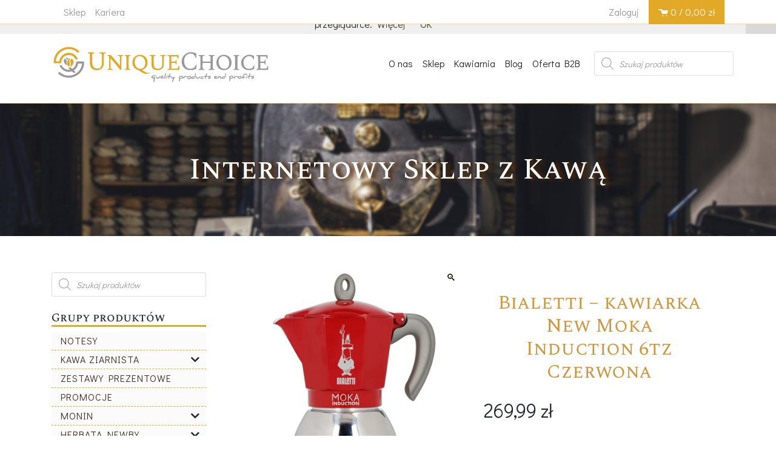

--- FILE ---
content_type: text/html; charset=UTF-8
request_url: https://uniquechoice.pl/produkt/bialetti-new-moka-induction-6tz-czerwona/
body_size: 33208
content:
<!doctype html>
<html lang="pl-PL">
<head>
	<meta charset="UTF-8">
	<meta name="viewport" content="width=device-width, initial-scale=1">
	<meta name="google-site-verification" content="PXNAB_RXsWyJreGZd_Cct_dEa8WH5XnIXp6le-LiMew" />
	<link rel="profile" href="https://gmpg.org/xfn/11">
	<meta name="google-site-verification" content="N1aQj3avddtBlxcuG-cY6CNnZ1XePNqp4keVbzbcwW0" />
	<script type="application/ld+json">
{
	"@context": {
		"@vocab": "http://schema.org/"
	},
	"@graph": [
		{
			"@type": "Organization",
			"name": "Unique Choice",
			"url": "https://uniquechoice.pl/",
			"logo": "https://uniquechoice.pl/wp-content/uploads/2018/01/logo.png"
		},
		{
			"@type": "LocalBusiness",
			"parentOrganization": {
				"name": "Unique Choice"
			},
			"name": "Unique Choice",
			"openingHours": [
				"Mo-Fr 08:00-21:00",
				"Sa-Su 08:00-21:00"
			],
			"address": {
				"@type": "PostalAddress",
				"streetAddress": "Międzyborska 10a",
				"addressLocality": "Warszawa",
				"addressRegion": "mazowieckie",
				"postalCode": "04-041"
			},
			"telephone": "539989557",
			"email": "info@uniquechoice.pl",
			"image": "https://uniquechoice.pl/wp-content/uploads/2018/01/logo.png"
		},
		{
			"@type": "Store",
			"parentOrganization": {
				"name": "Unique Choice"
			},
			"name": "Unique Choice",
			"openingHours": [
				"Mo-Fr 09:00-17:00"
			],
			"address": {
				"@type": "PostalAddress",
				"streetAddress": "Mińska 97b",
				"addressLocality": "Siennica",
				"addressRegion": "mazowieckie",
				"postalCode": "05-332"
			},
			"telephone": "539989557",
			"email": "palarnia@uniquechoice.pl",
			"image": "https://uniquechoice.pl/wp-content/uploads/2018/01/logo.png"
		},
		{
			"@type": "LocalBusiness",
			"parentOrganization": {
				"name": "Unique Choice"
			},
			"name": "Unique Choice",
			"openingHours": [
				"Mo-Fr 09:00-17:00"
			],
			"address": {
				"@type": "PostalAddress",
				"streetAddress": "Ostrobramska 67",
				"addressLocality": "Warszawa",
				"addressRegion": "mazowieckie",
				"postalCode": "04-175"
			},
			"telephone": "539989557",
			"email": "magazyn@uniquechoice.pl",
			"image": "https://uniquechoice.pl/wp-content/uploads/2018/01/logo.png"
		}
	]
}
</script>
	<title>Bialetti &#x2d; kawiarka New Moka Induction 6tz Czerwona | UniqueChoice</title>

<!-- The SEO Framework stworzone przez Sybre Waaijer -->
<meta name="description" content="New Moka Induction 6tz to to nowa wersja jednego z najbardziej klasycznych modeli Bialetti, światowego lidera rynku kawiarek. Wyjątkową cechą tej kawiarki jest&#8230;" />
<meta property="og:image" content="https://uniquechoice.pl/wp-content/uploads/2021/01/f39208876462314f8783783dcf8cb0c0.jpg" />
<meta property="og:image:width" content="450" />
<meta property="og:image:height" content="450" />
<meta property="og:locale" content="pl_PL" />
<meta property="og:type" content="product" />
<meta property="og:title" content="Bialetti &#x2d; kawiarka New Moka Induction 6tz Czerwona | UniqueChoice" />
<meta property="og:description" content="New Moka Induction 6tz to to nowa wersja jednego z najbardziej klasycznych modeli Bialetti, światowego lidera rynku kawiarek. Wyjątkową cechą tej kawiarki jest konstrukcj łącząca stal i alimunium &ndash; w&#8230;" />
<meta property="og:url" content="https://uniquechoice.pl/produkt/bialetti-new-moka-induction-6tz-czerwona/" />
<meta property="og:site_name" content="UniqueChoice" />
<meta name="twitter:card" content="summary_large_image" />
<meta name="twitter:title" content="Bialetti &#x2d; kawiarka New Moka Induction 6tz Czerwona | UniqueChoice" />
<meta name="twitter:description" content="New Moka Induction 6tz to to nowa wersja jednego z najbardziej klasycznych modeli Bialetti, światowego lidera rynku kawiarek. Wyjątkową cechą tej kawiarki jest konstrukcj łącząca stal i alimunium &ndash; w&#8230;" />
<meta name="twitter:image" content="https://uniquechoice.pl/wp-content/uploads/2021/01/f39208876462314f8783783dcf8cb0c0.jpg" />
<meta name="twitter:image:width" content="450" />
<meta name="twitter:image:height" content="450" />
<link rel="canonical" href="https://uniquechoice.pl/produkt/bialetti-new-moka-induction-6tz-czerwona/" />
<!-- / The SEO Framework stworzone przez Sybre Waaijer | 4.51ms meta | 4.64ms boot -->

<link rel='dns-prefetch' href='//cdnjs.cloudflare.com' />
<link rel='dns-prefetch' href='//maxcdn.bootstrapcdn.com' />
<link rel='dns-prefetch' href='//capi-automation.s3.us-east-2.amazonaws.com' />
<link rel='dns-prefetch' href='//use.fontawesome.com' />
<link rel='dns-prefetch' href='//geowidget.easypack24.net' />
<link rel="alternate" type="application/rss+xml" title="UniqueChoice &raquo; Kanał z wpisami" href="https://uniquechoice.pl/feed/" />
<link rel="alternate" type="application/rss+xml" title="UniqueChoice &raquo; Kanał z komentarzami" href="https://uniquechoice.pl/comments/feed/" />
<link rel="alternate" title="oEmbed (JSON)" type="application/json+oembed" href="https://uniquechoice.pl/wp-json/oembed/1.0/embed?url=https%3A%2F%2Funiquechoice.pl%2Fprodukt%2Fbialetti-new-moka-induction-6tz-czerwona%2F" />
<link rel="alternate" title="oEmbed (XML)" type="text/xml+oembed" href="https://uniquechoice.pl/wp-json/oembed/1.0/embed?url=https%3A%2F%2Funiquechoice.pl%2Fprodukt%2Fbialetti-new-moka-induction-6tz-czerwona%2F&#038;format=xml" />
<style id='wp-img-auto-sizes-contain-inline-css' type='text/css'>
img:is([sizes=auto i],[sizes^="auto," i]){contain-intrinsic-size:3000px 1500px}
/*# sourceURL=wp-img-auto-sizes-contain-inline-css */
</style>
<link rel='stylesheet' id='pt-cv-public-style-css' href='https://uniquechoice.pl/wp-content/plugins/content-views-query-and-display-post-page/public/assets/css/cv.css?ver=2.4.0.2' type='text/css' media='all' />
<style id='wp-emoji-styles-inline-css' type='text/css'>

	img.wp-smiley, img.emoji {
		display: inline !important;
		border: none !important;
		box-shadow: none !important;
		height: 1em !important;
		width: 1em !important;
		margin: 0 0.07em !important;
		vertical-align: -0.1em !important;
		background: none !important;
		padding: 0 !important;
	}
/*# sourceURL=wp-emoji-styles-inline-css */
</style>
<style id='wp-block-library-inline-css' type='text/css'>
:root{--wp-block-synced-color:#7a00df;--wp-block-synced-color--rgb:122,0,223;--wp-bound-block-color:var(--wp-block-synced-color);--wp-editor-canvas-background:#ddd;--wp-admin-theme-color:#007cba;--wp-admin-theme-color--rgb:0,124,186;--wp-admin-theme-color-darker-10:#006ba1;--wp-admin-theme-color-darker-10--rgb:0,107,160.5;--wp-admin-theme-color-darker-20:#005a87;--wp-admin-theme-color-darker-20--rgb:0,90,135;--wp-admin-border-width-focus:2px}@media (min-resolution:192dpi){:root{--wp-admin-border-width-focus:1.5px}}.wp-element-button{cursor:pointer}:root .has-very-light-gray-background-color{background-color:#eee}:root .has-very-dark-gray-background-color{background-color:#313131}:root .has-very-light-gray-color{color:#eee}:root .has-very-dark-gray-color{color:#313131}:root .has-vivid-green-cyan-to-vivid-cyan-blue-gradient-background{background:linear-gradient(135deg,#00d084,#0693e3)}:root .has-purple-crush-gradient-background{background:linear-gradient(135deg,#34e2e4,#4721fb 50%,#ab1dfe)}:root .has-hazy-dawn-gradient-background{background:linear-gradient(135deg,#faaca8,#dad0ec)}:root .has-subdued-olive-gradient-background{background:linear-gradient(135deg,#fafae1,#67a671)}:root .has-atomic-cream-gradient-background{background:linear-gradient(135deg,#fdd79a,#004a59)}:root .has-nightshade-gradient-background{background:linear-gradient(135deg,#330968,#31cdcf)}:root .has-midnight-gradient-background{background:linear-gradient(135deg,#020381,#2874fc)}:root{--wp--preset--font-size--normal:16px;--wp--preset--font-size--huge:42px}.has-regular-font-size{font-size:1em}.has-larger-font-size{font-size:2.625em}.has-normal-font-size{font-size:var(--wp--preset--font-size--normal)}.has-huge-font-size{font-size:var(--wp--preset--font-size--huge)}.has-text-align-center{text-align:center}.has-text-align-left{text-align:left}.has-text-align-right{text-align:right}.has-fit-text{white-space:nowrap!important}#end-resizable-editor-section{display:none}.aligncenter{clear:both}.items-justified-left{justify-content:flex-start}.items-justified-center{justify-content:center}.items-justified-right{justify-content:flex-end}.items-justified-space-between{justify-content:space-between}.screen-reader-text{border:0;clip-path:inset(50%);height:1px;margin:-1px;overflow:hidden;padding:0;position:absolute;width:1px;word-wrap:normal!important}.screen-reader-text:focus{background-color:#ddd;clip-path:none;color:#444;display:block;font-size:1em;height:auto;left:5px;line-height:normal;padding:15px 23px 14px;text-decoration:none;top:5px;width:auto;z-index:100000}html :where(.has-border-color){border-style:solid}html :where([style*=border-top-color]){border-top-style:solid}html :where([style*=border-right-color]){border-right-style:solid}html :where([style*=border-bottom-color]){border-bottom-style:solid}html :where([style*=border-left-color]){border-left-style:solid}html :where([style*=border-width]){border-style:solid}html :where([style*=border-top-width]){border-top-style:solid}html :where([style*=border-right-width]){border-right-style:solid}html :where([style*=border-bottom-width]){border-bottom-style:solid}html :where([style*=border-left-width]){border-left-style:solid}html :where(img[class*=wp-image-]){height:auto;max-width:100%}:where(figure){margin:0 0 1em}html :where(.is-position-sticky){--wp-admin--admin-bar--position-offset:var(--wp-admin--admin-bar--height,0px)}@media screen and (max-width:600px){html :where(.is-position-sticky){--wp-admin--admin-bar--position-offset:0px}}

/*# sourceURL=wp-block-library-inline-css */
</style><link rel='stylesheet' id='wc-blocks-style-css' href='https://uniquechoice.pl/wp-content/plugins/woocommerce/assets/client/blocks/wc-blocks.css?ver=wc-10.4.3' type='text/css' media='all' />
<style id='global-styles-inline-css' type='text/css'>
:root{--wp--preset--aspect-ratio--square: 1;--wp--preset--aspect-ratio--4-3: 4/3;--wp--preset--aspect-ratio--3-4: 3/4;--wp--preset--aspect-ratio--3-2: 3/2;--wp--preset--aspect-ratio--2-3: 2/3;--wp--preset--aspect-ratio--16-9: 16/9;--wp--preset--aspect-ratio--9-16: 9/16;--wp--preset--color--black: #000000;--wp--preset--color--cyan-bluish-gray: #abb8c3;--wp--preset--color--white: #ffffff;--wp--preset--color--pale-pink: #f78da7;--wp--preset--color--vivid-red: #cf2e2e;--wp--preset--color--luminous-vivid-orange: #ff6900;--wp--preset--color--luminous-vivid-amber: #fcb900;--wp--preset--color--light-green-cyan: #7bdcb5;--wp--preset--color--vivid-green-cyan: #00d084;--wp--preset--color--pale-cyan-blue: #8ed1fc;--wp--preset--color--vivid-cyan-blue: #0693e3;--wp--preset--color--vivid-purple: #9b51e0;--wp--preset--gradient--vivid-cyan-blue-to-vivid-purple: linear-gradient(135deg,rgb(6,147,227) 0%,rgb(155,81,224) 100%);--wp--preset--gradient--light-green-cyan-to-vivid-green-cyan: linear-gradient(135deg,rgb(122,220,180) 0%,rgb(0,208,130) 100%);--wp--preset--gradient--luminous-vivid-amber-to-luminous-vivid-orange: linear-gradient(135deg,rgb(252,185,0) 0%,rgb(255,105,0) 100%);--wp--preset--gradient--luminous-vivid-orange-to-vivid-red: linear-gradient(135deg,rgb(255,105,0) 0%,rgb(207,46,46) 100%);--wp--preset--gradient--very-light-gray-to-cyan-bluish-gray: linear-gradient(135deg,rgb(238,238,238) 0%,rgb(169,184,195) 100%);--wp--preset--gradient--cool-to-warm-spectrum: linear-gradient(135deg,rgb(74,234,220) 0%,rgb(151,120,209) 20%,rgb(207,42,186) 40%,rgb(238,44,130) 60%,rgb(251,105,98) 80%,rgb(254,248,76) 100%);--wp--preset--gradient--blush-light-purple: linear-gradient(135deg,rgb(255,206,236) 0%,rgb(152,150,240) 100%);--wp--preset--gradient--blush-bordeaux: linear-gradient(135deg,rgb(254,205,165) 0%,rgb(254,45,45) 50%,rgb(107,0,62) 100%);--wp--preset--gradient--luminous-dusk: linear-gradient(135deg,rgb(255,203,112) 0%,rgb(199,81,192) 50%,rgb(65,88,208) 100%);--wp--preset--gradient--pale-ocean: linear-gradient(135deg,rgb(255,245,203) 0%,rgb(182,227,212) 50%,rgb(51,167,181) 100%);--wp--preset--gradient--electric-grass: linear-gradient(135deg,rgb(202,248,128) 0%,rgb(113,206,126) 100%);--wp--preset--gradient--midnight: linear-gradient(135deg,rgb(2,3,129) 0%,rgb(40,116,252) 100%);--wp--preset--font-size--small: 13px;--wp--preset--font-size--medium: 20px;--wp--preset--font-size--large: 36px;--wp--preset--font-size--x-large: 42px;--wp--preset--spacing--20: 0.44rem;--wp--preset--spacing--30: 0.67rem;--wp--preset--spacing--40: 1rem;--wp--preset--spacing--50: 1.5rem;--wp--preset--spacing--60: 2.25rem;--wp--preset--spacing--70: 3.38rem;--wp--preset--spacing--80: 5.06rem;--wp--preset--shadow--natural: 6px 6px 9px rgba(0, 0, 0, 0.2);--wp--preset--shadow--deep: 12px 12px 50px rgba(0, 0, 0, 0.4);--wp--preset--shadow--sharp: 6px 6px 0px rgba(0, 0, 0, 0.2);--wp--preset--shadow--outlined: 6px 6px 0px -3px rgb(255, 255, 255), 6px 6px rgb(0, 0, 0);--wp--preset--shadow--crisp: 6px 6px 0px rgb(0, 0, 0);}:where(.is-layout-flex){gap: 0.5em;}:where(.is-layout-grid){gap: 0.5em;}body .is-layout-flex{display: flex;}.is-layout-flex{flex-wrap: wrap;align-items: center;}.is-layout-flex > :is(*, div){margin: 0;}body .is-layout-grid{display: grid;}.is-layout-grid > :is(*, div){margin: 0;}:where(.wp-block-columns.is-layout-flex){gap: 2em;}:where(.wp-block-columns.is-layout-grid){gap: 2em;}:where(.wp-block-post-template.is-layout-flex){gap: 1.25em;}:where(.wp-block-post-template.is-layout-grid){gap: 1.25em;}.has-black-color{color: var(--wp--preset--color--black) !important;}.has-cyan-bluish-gray-color{color: var(--wp--preset--color--cyan-bluish-gray) !important;}.has-white-color{color: var(--wp--preset--color--white) !important;}.has-pale-pink-color{color: var(--wp--preset--color--pale-pink) !important;}.has-vivid-red-color{color: var(--wp--preset--color--vivid-red) !important;}.has-luminous-vivid-orange-color{color: var(--wp--preset--color--luminous-vivid-orange) !important;}.has-luminous-vivid-amber-color{color: var(--wp--preset--color--luminous-vivid-amber) !important;}.has-light-green-cyan-color{color: var(--wp--preset--color--light-green-cyan) !important;}.has-vivid-green-cyan-color{color: var(--wp--preset--color--vivid-green-cyan) !important;}.has-pale-cyan-blue-color{color: var(--wp--preset--color--pale-cyan-blue) !important;}.has-vivid-cyan-blue-color{color: var(--wp--preset--color--vivid-cyan-blue) !important;}.has-vivid-purple-color{color: var(--wp--preset--color--vivid-purple) !important;}.has-black-background-color{background-color: var(--wp--preset--color--black) !important;}.has-cyan-bluish-gray-background-color{background-color: var(--wp--preset--color--cyan-bluish-gray) !important;}.has-white-background-color{background-color: var(--wp--preset--color--white) !important;}.has-pale-pink-background-color{background-color: var(--wp--preset--color--pale-pink) !important;}.has-vivid-red-background-color{background-color: var(--wp--preset--color--vivid-red) !important;}.has-luminous-vivid-orange-background-color{background-color: var(--wp--preset--color--luminous-vivid-orange) !important;}.has-luminous-vivid-amber-background-color{background-color: var(--wp--preset--color--luminous-vivid-amber) !important;}.has-light-green-cyan-background-color{background-color: var(--wp--preset--color--light-green-cyan) !important;}.has-vivid-green-cyan-background-color{background-color: var(--wp--preset--color--vivid-green-cyan) !important;}.has-pale-cyan-blue-background-color{background-color: var(--wp--preset--color--pale-cyan-blue) !important;}.has-vivid-cyan-blue-background-color{background-color: var(--wp--preset--color--vivid-cyan-blue) !important;}.has-vivid-purple-background-color{background-color: var(--wp--preset--color--vivid-purple) !important;}.has-black-border-color{border-color: var(--wp--preset--color--black) !important;}.has-cyan-bluish-gray-border-color{border-color: var(--wp--preset--color--cyan-bluish-gray) !important;}.has-white-border-color{border-color: var(--wp--preset--color--white) !important;}.has-pale-pink-border-color{border-color: var(--wp--preset--color--pale-pink) !important;}.has-vivid-red-border-color{border-color: var(--wp--preset--color--vivid-red) !important;}.has-luminous-vivid-orange-border-color{border-color: var(--wp--preset--color--luminous-vivid-orange) !important;}.has-luminous-vivid-amber-border-color{border-color: var(--wp--preset--color--luminous-vivid-amber) !important;}.has-light-green-cyan-border-color{border-color: var(--wp--preset--color--light-green-cyan) !important;}.has-vivid-green-cyan-border-color{border-color: var(--wp--preset--color--vivid-green-cyan) !important;}.has-pale-cyan-blue-border-color{border-color: var(--wp--preset--color--pale-cyan-blue) !important;}.has-vivid-cyan-blue-border-color{border-color: var(--wp--preset--color--vivid-cyan-blue) !important;}.has-vivid-purple-border-color{border-color: var(--wp--preset--color--vivid-purple) !important;}.has-vivid-cyan-blue-to-vivid-purple-gradient-background{background: var(--wp--preset--gradient--vivid-cyan-blue-to-vivid-purple) !important;}.has-light-green-cyan-to-vivid-green-cyan-gradient-background{background: var(--wp--preset--gradient--light-green-cyan-to-vivid-green-cyan) !important;}.has-luminous-vivid-amber-to-luminous-vivid-orange-gradient-background{background: var(--wp--preset--gradient--luminous-vivid-amber-to-luminous-vivid-orange) !important;}.has-luminous-vivid-orange-to-vivid-red-gradient-background{background: var(--wp--preset--gradient--luminous-vivid-orange-to-vivid-red) !important;}.has-very-light-gray-to-cyan-bluish-gray-gradient-background{background: var(--wp--preset--gradient--very-light-gray-to-cyan-bluish-gray) !important;}.has-cool-to-warm-spectrum-gradient-background{background: var(--wp--preset--gradient--cool-to-warm-spectrum) !important;}.has-blush-light-purple-gradient-background{background: var(--wp--preset--gradient--blush-light-purple) !important;}.has-blush-bordeaux-gradient-background{background: var(--wp--preset--gradient--blush-bordeaux) !important;}.has-luminous-dusk-gradient-background{background: var(--wp--preset--gradient--luminous-dusk) !important;}.has-pale-ocean-gradient-background{background: var(--wp--preset--gradient--pale-ocean) !important;}.has-electric-grass-gradient-background{background: var(--wp--preset--gradient--electric-grass) !important;}.has-midnight-gradient-background{background: var(--wp--preset--gradient--midnight) !important;}.has-small-font-size{font-size: var(--wp--preset--font-size--small) !important;}.has-medium-font-size{font-size: var(--wp--preset--font-size--medium) !important;}.has-large-font-size{font-size: var(--wp--preset--font-size--large) !important;}.has-x-large-font-size{font-size: var(--wp--preset--font-size--x-large) !important;}
/*# sourceURL=global-styles-inline-css */
</style>

<style id='classic-theme-styles-inline-css' type='text/css'>
/*! This file is auto-generated */
.wp-block-button__link{color:#fff;background-color:#32373c;border-radius:9999px;box-shadow:none;text-decoration:none;padding:calc(.667em + 2px) calc(1.333em + 2px);font-size:1.125em}.wp-block-file__button{background:#32373c;color:#fff;text-decoration:none}
/*# sourceURL=/wp-includes/css/classic-themes.min.css */
</style>
<link rel='stylesheet' id='fontawesome-latest-css-css' href='https://uniquechoice.pl/wp-content/plugins/accesspress-social-login-lite/css/font-awesome/fontawesome.css?ver=3.4.7' type='text/css' media='all' />
<link rel='stylesheet' id='apsl-frontend-css-css' href='https://uniquechoice.pl/wp-content/plugins/accesspress-social-login-lite/css/frontend.css?ver=3.4.7' type='text/css' media='all' />
<link rel='stylesheet' id='eraty.css-css' href='https://uniquechoice.pl/wp-content/plugins/eraty/inc/eraty.css?ver=983e667e491b2bdd365617d716d2747c' type='text/css' media='all' />
<link rel='stylesheet' id='flexy-breadcrumb-css' href='https://uniquechoice.pl/wp-content/plugins/flexy-breadcrumb/public/css/flexy-breadcrumb-public.css?ver=1.1.4' type='text/css' media='all' />
<link rel='stylesheet' id='flexy-breadcrumb-font-awesome-css' href='https://uniquechoice.pl/wp-content/plugins/flexy-breadcrumb/public/css/font-awesome.min.css?ver=4.7.0' type='text/css' media='all' />
<link rel='stylesheet' id='owl-carousel-style-css' href='https://uniquechoice.pl/wp-content/plugins/post-slider-and-carousel/assets/css/owl.carousel.min.css?ver=2.0.6' type='text/css' media='all' />
<link rel='stylesheet' id='psac-public-style-css' href='https://uniquechoice.pl/wp-content/plugins/post-slider-and-carousel/assets/css/psac-public.css?ver=2.0.6' type='text/css' media='all' />
<link rel='stylesheet' id='slicknavcss-css' href='https://uniquechoice.pl/wp-content/plugins/slicknav-mobile-menu/css/slicknav.min.css?ver=1.0.11' type='text/css' media='all' />
<style id='slicknavcss-inline-css' type='text/css'>


        .mobile-kategorie {
                display: none;
        }

        .slicknav_menu {
                background: rgba(221,153,51,0);
        }

        .slicknav-flex{
               display: -webkit-box;
               display: -ms-flexbox;
               display: flex;
               justify-content:flex-end;
        }

        .slicknav_btn {
                background-color:rgb(247,247,247);
        }

        a.slicknav_open {
                background-color:rgba(229,229,229,0);
        }

        .slicknav_nav .slicknav_arrow {
                float:right;
        }

        .slicknav_menu .slicknav_menutxt {
                color: rgb(66,66,66);
                text-shadow: none;
                font-size: 17px;
                font-weight: normal;
        }

        .slicknav_menu .slicknav_icon-bar {
                background-color: rgb(153,153,153);
                box-shadow: none;
        }

        .slicknav_nav li a {
                color: rgb(66,66,66);
                text-transform: none;
                font-size: 16px;
                padding: 5px 10px;
        }

        .slicknav_nav a:hover,
        .slicknav_nav .slicknav_row:hover {
                background: rgba(204,204,204,0);
        }

        .slicknav_nav .menu-item a:hover,
        .slicknav_nav a span:hover {
                color: rgb(84,84,84);
        }

        .slicknav_nav input[type='submit']{
                background: rgba(34,34,34,0);
                color: rgb(51,51,51);
        }

        .slicknav-logo-text a{
                color: #222222;
        }


        @media screen and (min-width: 600px) {
                .slicknav_menu {
                        display: none;
                }

                .mobile-kategorie {
                        display: block;
                }
        }
        
/*# sourceURL=slicknavcss-inline-css */
</style>
<link rel='stylesheet' id='widgetopts-styles-css' href='https://uniquechoice.pl/wp-content/plugins/widget-options/assets/css/widget-options.css' type='text/css' media='all' />
<link rel='stylesheet' id='metismenu-css' href='https://uniquechoice.pl/wp-content/plugins/woo-responsive-product-category/assets/metismenu/metisMenu.min.css?ver=983e667e491b2bdd365617d716d2747c' type='text/css' media='all' />
<link rel='stylesheet' id='woo-metismenu-css' href='https://uniquechoice.pl/wp-content/plugins/woo-responsive-product-category/assets/woo-metismenu.css?ver=983e667e491b2bdd365617d716d2747c' type='text/css' media='all' />
<link rel='stylesheet' id='style-css' href='https://uniquechoice.pl/wp-content/plugins/woo-sidebar-category-accordion/css/wcsca.css?ver=983e667e491b2bdd365617d716d2747c' type='text/css' media='all' />
<link rel='stylesheet' id='fontawesome-css' href='https://use.fontawesome.com/releases/v5.6.3/css/all.css?ver=4.6.1' type='text/css' media='all' />
<link rel='stylesheet' id='photoswipe-css' href='https://uniquechoice.pl/wp-content/plugins/woocommerce/assets/css/photoswipe/photoswipe.min.css?ver=10.4.3' type='text/css' media='all' />
<link rel='stylesheet' id='photoswipe-default-skin-css' href='https://uniquechoice.pl/wp-content/plugins/woocommerce/assets/css/photoswipe/default-skin/default-skin.min.css?ver=10.4.3' type='text/css' media='all' />
<style id='woocommerce-inline-inline-css' type='text/css'>
.woocommerce form .form-row .required { visibility: visible; }
/*# sourceURL=woocommerce-inline-inline-css */
</style>
<link rel='stylesheet' id='yith-infs-style-css' href='https://uniquechoice.pl/wp-content/plugins/yith-infinite-scrolling/assets/css/frontend.css?ver=1.5.1' type='text/css' media='all' />
<link rel='stylesheet' id='dgwt-wcas-style-css' href='https://uniquechoice.pl/wp-content/plugins/ajax-search-for-woocommerce/assets/css/style.min.css?ver=1.32.2' type='text/css' media='all' />
<link rel='stylesheet' id='uc-style-css' href='https://uniquechoice.pl/wp-content/themes/uc/style.css?ver=983e667e491b2bdd365617d716d2747c' type='text/css' media='all' />
<link rel='stylesheet' id='bs4-css' href='https://maxcdn.bootstrapcdn.com/bootstrap/4.0.0-beta.3/css/bootstrap.min.css?ver=4.0' type='text/css' media='all' />
<link rel='stylesheet' id='uc_fonts-css' href='https://uniquechoice.pl/wp-content/themes/uc/font/css/open-iconic-bootstrap.css?ver=983e667e491b2bdd365617d716d2747c' type='text/css' media='all' />
<link rel='stylesheet' id='uc_main-css' href='https://uniquechoice.pl/wp-content/themes/uc/css/main.css?ver=983e667e491b2bdd365617d716d2747c' type='text/css' media='all' />
<link rel='stylesheet' id='uc-woocommerce-style-css' href='https://uniquechoice.pl/wp-content/themes/uc/woocommerce.css?ver=983e667e491b2bdd365617d716d2747c' type='text/css' media='all' />
<style id='uc-woocommerce-style-inline-css' type='text/css'>
@font-face {
			font-family: "star";
			src: url("https://uniquechoice.pl/wp-content/plugins/woocommerce/assets/fonts/star.eot");
			src: url("https://uniquechoice.pl/wp-content/plugins/woocommerce/assets/fonts/star.eot?#iefix") format("embedded-opentype"),
				url("https://uniquechoice.pl/wp-content/plugins/woocommerce/assets/fonts/star.woff") format("woff"),
				url("https://uniquechoice.pl/wp-content/plugins/woocommerce/assets/fonts/star.ttf") format("truetype"),
				url("https://uniquechoice.pl/wp-content/plugins/woocommerce/assets/fonts/star.svg#star") format("svg");
			font-weight: normal;
			font-style: normal;
		}
/*# sourceURL=uc-woocommerce-style-inline-css */
</style>
<link rel='stylesheet' id='flexible-shipping-free-shipping-css' href='https://uniquechoice.pl/wp-content/plugins/flexible-shipping/assets/dist/css/free-shipping.css?ver=6.5.4.2' type='text/css' media='all' />
<link rel='stylesheet' id='easypack-front-css' href='https://uniquechoice.pl/wp-content/plugins/woo-inpost/assets/css/front.css?ver=1.3.7' type='text/css' media='all' />
<link rel='stylesheet' id='geowidget-4.5-css-css' href='https://geowidget.easypack24.net/css/easypack.css?ver=983e667e491b2bdd365617d716d2747c' type='text/css' media='all' />
<script type="text/javascript" src="https://uniquechoice.pl/wp-includes/js/jquery/jquery.min.js?ver=3.7.1" id="jquery-core-js"></script>
<script type="text/javascript" src="https://uniquechoice.pl/wp-includes/js/jquery/jquery-migrate.min.js?ver=3.4.1" id="jquery-migrate-js"></script>
<script type="text/javascript" src="https://uniquechoice.pl/wp-content/plugins/accesspress-social-login-lite/js/frontend.js?ver=3.4.7" id="apsl-frontend-js-js"></script>
<script type="text/javascript" id="eraty.js-js-extra">
/* <![CDATA[ */
var data = {"shop_id":"97442","evaluate_url":"https://wniosek.eraty.pl/symulator/oblicz"};
//# sourceURL=eraty.js-js-extra
/* ]]> */
</script>
<script type="text/javascript" src="https://uniquechoice.pl/wp-content/plugins/eraty/inc/eraty.js?ver=983e667e491b2bdd365617d716d2747c" id="eraty.js-js"></script>
<script type="text/javascript" src="https://uniquechoice.pl/wp-content/plugins/slicknav-mobile-menu/js/jquery.slicknav.min.js?ver=1.0.11" id="slicknavjs-js"></script>
<script type="text/javascript" id="slicknav-init-js-extra">
/* <![CDATA[ */
var slickNavVars = {"ng_slicknav":{"ng_slicknav_menu":".mobile-kategorie","ng_slicknav_position":".desktop-last","ng_slicknav_parent_links":true,"ng_slicknav_close_click":false,"ng_slicknav_child_links":false,"ng_slicknav_speed":600,"ng_slicknav_label":"Kategorie produkt\u00f3w","ng_slicknav_fixhead":false,"ng_slicknav_hidedesktop":"block","ng_slicknav_brand":"","ng_slicknav_brand_text":"","ng_slicknav_search":false,"ng_slicknav_search_text":"search...","ng_slicksearch":"https://uniquechoice.pl/","ng_slicknav_closedsymbol":"\u2af8","ng_slicknav_openedsymbol":"\u25bd","ng_slicknav_alt":"Grupy produkt\u00f3w","ng_slicknav_accordion":true,"ng_slicknav_animation_library":"jquery"}};
//# sourceURL=slicknav-init-js-extra
/* ]]> */
</script>
<script type="text/javascript" src="https://uniquechoice.pl/wp-content/plugins/slicknav-mobile-menu/js/slick-init.js?ver=1.9.1" id="slicknav-init-js"></script>
<script type="text/javascript" src="https://uniquechoice.pl/wp-content/plugins/woocommerce/assets/js/jquery-blockui/jquery.blockUI.min.js?ver=2.7.0-wc.10.4.3" id="wc-jquery-blockui-js" defer="defer" data-wp-strategy="defer"></script>
<script type="text/javascript" id="wc-add-to-cart-js-extra">
/* <![CDATA[ */
var wc_add_to_cart_params = {"ajax_url":"/wp-admin/admin-ajax.php","wc_ajax_url":"/?wc-ajax=%%endpoint%%","i18n_view_cart":"Zobacz koszyk","cart_url":"https://uniquechoice.pl/koszyk/","is_cart":"","cart_redirect_after_add":"yes"};
//# sourceURL=wc-add-to-cart-js-extra
/* ]]> */
</script>
<script type="text/javascript" src="https://uniquechoice.pl/wp-content/plugins/woocommerce/assets/js/frontend/add-to-cart.min.js?ver=10.4.3" id="wc-add-to-cart-js" defer="defer" data-wp-strategy="defer"></script>
<script type="text/javascript" src="https://uniquechoice.pl/wp-content/plugins/woocommerce/assets/js/zoom/jquery.zoom.min.js?ver=1.7.21-wc.10.4.3" id="wc-zoom-js" defer="defer" data-wp-strategy="defer"></script>
<script type="text/javascript" src="https://uniquechoice.pl/wp-content/plugins/woocommerce/assets/js/flexslider/jquery.flexslider.min.js?ver=2.7.2-wc.10.4.3" id="wc-flexslider-js" defer="defer" data-wp-strategy="defer"></script>
<script type="text/javascript" src="https://uniquechoice.pl/wp-content/plugins/woocommerce/assets/js/photoswipe/photoswipe.min.js?ver=4.1.1-wc.10.4.3" id="wc-photoswipe-js" defer="defer" data-wp-strategy="defer"></script>
<script type="text/javascript" src="https://uniquechoice.pl/wp-content/plugins/woocommerce/assets/js/photoswipe/photoswipe-ui-default.min.js?ver=4.1.1-wc.10.4.3" id="wc-photoswipe-ui-default-js" defer="defer" data-wp-strategy="defer"></script>
<script type="text/javascript" id="wc-single-product-js-extra">
/* <![CDATA[ */
var wc_single_product_params = {"i18n_required_rating_text":"Prosz\u0119 wybra\u0107 ocen\u0119","i18n_rating_options":["1 z 5 gwiazdek","2 z 5 gwiazdek","3 z 5 gwiazdek","4 z 5 gwiazdek","5 z 5 gwiazdek"],"i18n_product_gallery_trigger_text":"Wy\u015bwietl pe\u0142noekranow\u0105 galeri\u0119 obrazk\u00f3w","review_rating_required":"no","flexslider":{"rtl":false,"animation":"slide","smoothHeight":true,"directionNav":false,"controlNav":"thumbnails","slideshow":false,"animationSpeed":500,"animationLoop":false,"allowOneSlide":false},"zoom_enabled":"1","zoom_options":[],"photoswipe_enabled":"1","photoswipe_options":{"shareEl":false,"closeOnScroll":false,"history":false,"hideAnimationDuration":0,"showAnimationDuration":0},"flexslider_enabled":"1"};
//# sourceURL=wc-single-product-js-extra
/* ]]> */
</script>
<script type="text/javascript" src="https://uniquechoice.pl/wp-content/plugins/woocommerce/assets/js/frontend/single-product.min.js?ver=10.4.3" id="wc-single-product-js" defer="defer" data-wp-strategy="defer"></script>
<script type="text/javascript" src="https://uniquechoice.pl/wp-content/plugins/woocommerce/assets/js/js-cookie/js.cookie.min.js?ver=2.1.4-wc.10.4.3" id="wc-js-cookie-js" defer="defer" data-wp-strategy="defer"></script>
<script type="text/javascript" id="woocommerce-js-extra">
/* <![CDATA[ */
var woocommerce_params = {"ajax_url":"/wp-admin/admin-ajax.php","wc_ajax_url":"/?wc-ajax=%%endpoint%%","i18n_password_show":"Poka\u017c has\u0142o","i18n_password_hide":"Ukryj has\u0142o"};
//# sourceURL=woocommerce-js-extra
/* ]]> */
</script>
<script type="text/javascript" src="https://uniquechoice.pl/wp-content/plugins/woocommerce/assets/js/frontend/woocommerce.min.js?ver=10.4.3" id="woocommerce-js" defer="defer" data-wp-strategy="defer"></script>
<script type="text/javascript" src="https://uniquechoice.pl/wp-content/plugins/woocommerce-google-adwords-conversion-tracking-tag/classes/pixels/../../js/public/google_ads.js?ver=1.8.28" id="google-ads-js"></script>
<script type="text/javascript" id="wooptpm-front-end-scripts-js-extra">
/* <![CDATA[ */
var ajax_object = {"ajax_url":"https://uniquechoice.pl/wp-admin/admin-ajax.php"};
//# sourceURL=wooptpm-front-end-scripts-js-extra
/* ]]> */
</script>
<script type="text/javascript" src="https://uniquechoice.pl/wp-content/plugins/woocommerce-google-adwords-conversion-tracking-tag/classes/../js/public/wooptpm.js?ver=1.8.28" id="wooptpm-front-end-scripts-js"></script>
<script type="text/javascript" src="https://uniquechoice.pl/wp-content/plugins/woo-inpost/assets/js/front.js?ver=1.3.7" id="easypack-front-js-js"></script>
<link rel="https://api.w.org/" href="https://uniquechoice.pl/wp-json/" /><link rel="alternate" title="JSON" type="application/json" href="https://uniquechoice.pl/wp-json/wp/v2/product/10547" /><link rel="EditURI" type="application/rsd+xml" title="RSD" href="https://uniquechoice.pl/xmlrpc.php?rsd" />

            <style type="text/css">              
                
                /* Background color */
                .fbc-page .fbc-wrap .fbc-items {
                    background-color: rgba(255,255,255,0);
                }
                /* Items font size */
                .fbc-page .fbc-wrap .fbc-items li {
                    font-size: 14px;
                }
                
                /* Items' link color */
                .fbc-page .fbc-wrap .fbc-items li a {
                    color: #e2a929;                    
                }
                
                /* Seprator color */
                .fbc-page .fbc-wrap .fbc-items li .fbc-separator {
                    color: #cccccc;
                }
                
                /* Active item & end-text color */
                .fbc-page .fbc-wrap .fbc-items li.active span,
                .fbc-page .fbc-wrap .fbc-items li .fbc-end-text {
                    color: #27272a;
                    font-size: 14px;
                }
            </style>

                <script>
        var wcscaOpenIcon = 'fas fa-chevron-up';
        var wcscaClosedIcon = 'fas fa-chevron-down';
    </script>
    <style>
        .wcsca-icon { font-size: 1em; }
            .widget_product_categories ul li { 
        padding-top: 3px !important;
        padding-bottom: 3px !important;
    }
    
        </style>
		<style>
			.dgwt-wcas-ico-magnifier,.dgwt-wcas-ico-magnifier-handler{max-width:20px}.dgwt-wcas-search-wrapp{max-width:600px}		</style>
		
<!--noptimize-->
<!-- START woopt Pixel Manager -->

        <script>
            window.wooptpmDataLayer                    = window.wooptpmDataLayer || [];
            window.wooptpmDataLayer.cart               = window.wooptpmDataLayer.cart || {};
            window.wooptpmDataLayer.pixels             = window.wooptpmDataLayer.pixels || {};
            window.wooptpmDataLayer.orderDeduplication = true;
        </script>

        
        <script>
            wooptpmDataLayer.shop = {"page_type":"product","product_type":"simple","currency":"PLN"};
        </script>
        
            <script>
                wooptpmDataLayer.visible_products = {"10547":{"id":"10547","sku":"","name":"Bialetti - kawiarka New Moka Induction 6tz Czerwona","price":269,"brand":"","category":["Kawiarki"],"quantity":1,"position":1,"dyn_r_ids":{"post_id":"10547","sku":10547,"gpf":"woocommerce_gpf_10547"}},"14002":{"id":"14002","sku":"","name":"Bialetti - Uszczelka + sitko do kawiarek stalowych Bialetti 4tz","price":20,"brand":"","category":["Zaparzacze","Kawiarki","Do zaparzania"],"quantity":1,"position":2,"dyn_r_ids":{"post_id":"14002","sku":14002,"gpf":"woocommerce_gpf_14002"}},"15388":{"id":"15388","sku":"","name":"Bialetti kawiarka New Moka Induction 2tz czerwona","price":202,"brand":"","category":["Zaparzacze","Kawiarki"],"quantity":1,"position":3,"dyn_r_ids":{"post_id":"15388","sku":15388,"gpf":"woocommerce_gpf_15388"}},"13995":{"id":"13995","sku":"","name":"Bialetti - lejek zamienny do stalowych kawiarek 6tz","price":30,"brand":"","category":["Zaparzacze","Kawiarki","R\u00f3\u017cne"],"quantity":1,"position":4,"dyn_r_ids":{"post_id":"13995","sku":13995,"gpf":"woocommerce_gpf_13995"}},"16790":{"id":"16790","sku":"","name":"Kawiarka Bialetti Rainbow 3tz b\u0142\u0119kitna","price":132,"brand":"","category":["Kawiarki"],"quantity":1,"position":5,"dyn_r_ids":{"post_id":"16790","sku":16790,"gpf":"woocommerce_gpf_16790"}},"15507":{"id":"15507","sku":"","name":"Bialetti Moka Express 12tz","price":354,"brand":"","category":["Zaparzacze","Kawiarki"],"quantity":1,"position":6,"dyn_r_ids":{"post_id":"15507","sku":15507,"gpf":"woocommerce_gpf_15507"}}};
            </script>
            
      <!-- START Google scripts -->

        <script>
            wooptpmDataLayer.pixels = {"google":{"ads":{"dynamic_remarketing":{"status":0,"id_type":"post_id"},"conversionIds":["AW-4558341100"],"google_business_vertical":"retail"},"analytics":{"universal":{"property_id":""},"ga4":{"measurement_id":""},"id_type":"post_id"}}};
        </script>
        
            <script async src="https://www.googletagmanager.com/gtag/js?id=AW-4558341100"></script>

            <script>

            window.dataLayer = window.dataLayer || [];

                function gtag() {
                    dataLayer.push(arguments);
                }
        
                gtag('js', new Date());            
				gtag('config', 'AW-4558341100');
        
        
        

        
            </script>

      <!-- END Google scripts -->

<!-- END woopt Pixel Manager -->
<!--/noptimize-->

	<noscript><style>.woocommerce-product-gallery{ opacity: 1 !important; }</style></noscript>
				<script  type="text/javascript">
				!function(f,b,e,v,n,t,s){if(f.fbq)return;n=f.fbq=function(){n.callMethod?
					n.callMethod.apply(n,arguments):n.queue.push(arguments)};if(!f._fbq)f._fbq=n;
					n.push=n;n.loaded=!0;n.version='2.0';n.queue=[];t=b.createElement(e);t.async=!0;
					t.src=v;s=b.getElementsByTagName(e)[0];s.parentNode.insertBefore(t,s)}(window,
					document,'script','https://connect.facebook.net/en_US/fbevents.js');
			</script>
			<!-- WooCommerce Facebook Integration Begin -->
			<script  type="text/javascript">

				fbq('init', '302423190374373', {}, {
    "agent": "woocommerce_0-10.4.3-3.5.15"
});

				document.addEventListener( 'DOMContentLoaded', function() {
					// Insert placeholder for events injected when a product is added to the cart through AJAX.
					document.body.insertAdjacentHTML( 'beforeend', '<div class=\"wc-facebook-pixel-event-placeholder\"></div>' );
				}, false );

			</script>
			<!-- WooCommerce Facebook Integration End -->
					<style type="text/css">
					.site-title,
			.site-description {
				position: absolute;
				clip: rect(1px, 1px, 1px, 1px);
			}
				</style>
		<link rel="icon" href="https://uniquechoice.pl/wp-content/uploads/2018/01/sign-64x65.png" sizes="32x32" />
<link rel="icon" href="https://uniquechoice.pl/wp-content/uploads/2018/01/sign.png" sizes="192x192" />
<link rel="apple-touch-icon" href="https://uniquechoice.pl/wp-content/uploads/2018/01/sign.png" />
<meta name="msapplication-TileImage" content="https://uniquechoice.pl/wp-content/uploads/2018/01/sign.png" />
		<style type="text/css" id="wp-custom-css">
			.woocommerce-cart-form__cart-item img.attachment-woocommerce_thumbnail.size-woocommerce_thumbnail {
    max-width: 100px;
    padding: 10px;
} 
h1.entry-title {
	text-align: center;
	vertical-align: middle;
  font-weight: 300;
}
.google-maps{
		position: relative; 
		padding-bottom: 40%; 
		height: 0; 
		overflow: hidden;
}
.google-maps iframe { 
		position: absolute; 
		top: 0; 
		left: 0; 
		width: 100% !important; 
		height: 100% !important; 
}
.bapf_head h3 {
    font-size: 14px;
	
}
.metaslider .caption-wrap, .caption-wrap {
		background: rgb(0 0 0 / 0%)!important;
}
/* Zaokrąglenie zdjeć produktów */
.woocommerce-product-gallery__image {
    border-radius: 20px;
}
/* Ukrywanie treści postów w sliderze postów bloga */
.psac-post-short-content {
	display: none;
}
.psac-post-carousel.psac-design-2 .psac-post-image-bg {
    height: 350px;
    width: 100%;
}
/* Fixes */
.berocket_ajax_group_filter_title {
	border-bottom: solid 3px #e2a929;
    font-size: 1.2em !important;
}
.caption-wrap {
    display: none!important;
}
.metaslider .caption-wrap {
    text-align: center;
		opacity: 1!important;
}
.caption {
    font-size: 1.2em;
    color: #fff;
	  margin-bottom:5px;
		background-color:rgb(0 0 0 / 0.3);
}
.psac-post-carousel.psac-design-2 .psac-post-carousel-slide:hover .psac-post-carousel-content {
    border-color: #e2a929!important;
}
.psac-slider-and-carousel .owl-dots .owl-dot.active {
    background: #e2a929;
}
.pt-cv-readmore {
    background-color: #d0963e !important;
    font-size: 21px;
    font-weight: 700;
    letter-spacing: 2px;
}
header.entry-header {
		min-height: 250px;
		justify-content: center;
		display: flex;
		align-items: center;
}
h1.mb-2 {
		text-align: center;
}
.row {
		margin-bottom: 50px;
}
.product-categories .cat-item {
		padding-left: 15px!important;
		letter-spacing:1px;
}
.ml-slider {
    padding-top: 15px;
    padding-bottom: 10px;
	}
.footer-logo img {
		width: 450px;
}
.navbar-brand img {
    width: 360px;
}
/* CSS dla telefonów */
@media only screen and (max-width: 600px) {
	 header.entry-header {
    text-align: center;
    margin-bottom: 15px;
	}
	.navbar-brand img {
    width: 240px;
	}
	.gold-letters {
    margin-left: unset;
    letter-spacing: normal;
    font-size: 2.5rem;
	}
	h2 small {
    font-size: 2rem!important;
	}
	.heroheader-wrap.container-fluid {
    padding-right: unset;
    padding-left: unset;
	}
}    		</style>
		<!-- Global site tag (gtag.js) - Google Analytics -->
<script async src="https://www.googletagmanager.com/gtag/js?id=UA-89072831-2"></script>
<script>
  window.dataLayer = window.dataLayer || [];
  function gtag(){dataLayer.push(arguments);}
  gtag('js', new Date());

  gtag('config', 'UA-89072831-2');
</script>
<link rel='stylesheet' id='select2-css' href='https://uniquechoice.pl/wp-content/plugins/woocommerce/assets/css/select2.css?ver=10.4.3' type='text/css' media='all' />
</head>

<body data-rsssl=1 class="wp-singular product-template-default single single-product postid-10547 wp-custom-logo wp-theme-uc theme-uc woocommerce woocommerce-page woocommerce-no-js is_chrome woocommerce-active product-bialetti-new-moka-induction-6tz-czerwona">

<!-- Global site tag (gtag.js) - Google Analytics -->

<script async src="https://www.googletagmanager.com/gtag/js?id=UA-89072831-2">
</script>

<script>

  window.dataLayer = window.dataLayer || [];

  function gtag(){dataLayer.push(arguments);}

  gtag('js', new Date());



  gtag('config', 'UA-89072831-2');

</script>


    <!-- Navigation -->
    <div class="container-fluid fixed-top bg-white top-bar">
        <div class="container">
            <div class="float-left gray left-top-menu">   
									<ul id="menu-gorne-lewe" class="nav-top navbar-nav ml-auto "><li  id="menu-item-9171" class="menu-item menu-item-type-post_type menu-item-object-page current_page_parent nav-item nav-item-9171"><a href="https://uniquechoice.pl/sklep/" class="nav-link">Sklep</a></li>
<li  id="menu-item-10321" class="menu-item menu-item-type-post_type menu-item-object-page nav-item nav-item-10321"><a href="https://uniquechoice.pl/kariera/" class="nav-link">Kariera</a></li>
</ul></div>
            <div class="float-right gray"> <ul id="menu-gorne-prawe" class="nav-top navbar-nav ml-auto "><li  id="menu-item-996" class="uc_login menu-item menu-item-type-post_type menu-item-object-page nav-item nav-item-996"><a href="https://uniquechoice.pl/moje-konto/" class="nav-link">Zaloguj</a></li>
</ul>						
			
<div class="mcart_wrap">
<a class="cart-contents_x" href="https://uniquechoice.pl/koszyk/" title="Zobacz koszyk"> <span class="bg-gold d-inline-block px-3 cart-totals"> <span class="oi oi-cart"></span> <span class="ctotal">0</span> / <span class="ptotal"><span class="woocommerce-Price-amount amount"><bdi>0,00&nbsp;<span class="woocommerce-Price-currencySymbol">&#122;&#322;</span></bdi></span></span> </span></a>  
            
 
    <div class="cart-dropdown"  >
        <div class="cart-dropdown-inner">
                             

                <div class="dropdown-cart-wrap">
                    <p>Twój koszyk jest pusty.</p>
                </div>
                    </div>
    </div>
</div>
								
				 </div>
        </div>
    </div>
    <nav class="navbar navbar-expand-lg navbar-light bg-white main-nav fixed-top-30">
        <div class="container">
            <a class="navbar-brand" href="https://uniquechoice.pl/"><noscript><img src="https://uniquechoice.pl/wp-content/themes/uc/img/logo.svg" onerror="this.onerror=null; this.src='logo.png'" alt="Unique Choice"></noscript><img class="lazyload" src='data:image/svg+xml,%3Csvg%20xmlns=%22http://www.w3.org/2000/svg%22%20viewBox=%220%200%20210%20140%22%3E%3C/svg%3E' data-src="https://uniquechoice.pl/wp-content/themes/uc/img/logo.svg" onerror="this.onerror=null; this.src='logo.png'" alt="Unique Choice"></a>
            <button class="navbar-toggler" type="button" data-toggle="collapse" data-target="#navbarResponsive" aria-controls="navbarResponsive" aria-expanded="false" aria-label="Toggle navigation">
          <span class="navbar-toggler-icon"></span>
        </button>
            <div class="collapse navbar-collapse" id="navbarResponsive">
                     <ul id="menu-main-right" class="navbar-nav ml-auto "><li  id="menu-item-118" class="menu-item menu-item-type-post_type menu-item-object-page nav-item nav-item-118"><a href="https://uniquechoice.pl/o-nas/" class="nav-link">O nas</a></li>
<li  id="menu-item-139" class="menu-item menu-item-type-post_type menu-item-object-page current_page_parent nav-item nav-item-139"><a href="https://uniquechoice.pl/sklep/" class="nav-link">Sklep</a></li>
<li  id="menu-item-777" class="menu-item menu-item-type-post_type menu-item-object-page nav-item nav-item-777"><a href="https://uniquechoice.pl/kawiarnia/" class="nav-link">Kawiarnia</a></li>
<li  id="menu-item-9634" class="menu-item menu-item-type-post_type menu-item-object-page nav-item nav-item-9634"><a href="https://uniquechoice.pl/blog/" class="nav-link">Blog</a></li>
<li  id="menu-item-9166" class="menu-item menu-item-type-post_type menu-item-object-page nav-item nav-item-9166"><a href="https://uniquechoice.pl/produkty-i-rozwiazania/" class="nav-link">Oferta B2B</a></li>
<li  id="menu-item-9636" class="menu-item menu-item-type-custom menu-item-object-custom nav-item nav-item-9636"><div  class="dgwt-wcas-search-wrapp dgwt-wcas-is-detail-box dgwt-wcas-no-submit woocommerce dgwt-wcas-style-solaris js-dgwt-wcas-layout-classic dgwt-wcas-layout-classic js-dgwt-wcas-mobile-overlay-disabled">
		<form class="dgwt-wcas-search-form" role="search" action="https://uniquechoice.pl/" method="get">
		<div class="dgwt-wcas-sf-wrapp">
							<svg
					class="dgwt-wcas-ico-magnifier" xmlns="http://www.w3.org/2000/svg"
					xmlns:xlink="http://www.w3.org/1999/xlink" x="0px" y="0px"
					viewBox="0 0 51.539 51.361" xml:space="preserve">
					<path 						d="M51.539,49.356L37.247,35.065c3.273-3.74,5.272-8.623,5.272-13.983c0-11.742-9.518-21.26-21.26-21.26 S0,9.339,0,21.082s9.518,21.26,21.26,21.26c5.361,0,10.244-1.999,13.983-5.272l14.292,14.292L51.539,49.356z M2.835,21.082 c0-10.176,8.249-18.425,18.425-18.425s18.425,8.249,18.425,18.425S31.436,39.507,21.26,39.507S2.835,31.258,2.835,21.082z"/>
				</svg>
							<label class="screen-reader-text"
				for="dgwt-wcas-search-input-1">
				Wyszukiwarka produktów			</label>

			<input
				id="dgwt-wcas-search-input-1"
				type="search"
				class="dgwt-wcas-search-input"
				name="s"
				value=""
				placeholder="Szukaj produktów"
				autocomplete="off"
							/>
			<div class="dgwt-wcas-preloader"></div>

			<div class="dgwt-wcas-voice-search"></div>

			
			<input type="hidden" name="post_type" value="product"/>
			<input type="hidden" name="dgwt_wcas" value="1"/>

			
					</div>
	</form>
</div>
</li>
</ul>     
            </div>
        </div>
    </nav>

    <!-- Header - set the background image for the header in the line below -->
    <!-- <header class="py-5 section-home bg-image-full">
      <!--  <noscript><img class="img-fluid d-block mx-auto" src="img/sign.png" alt=""></noscript><img class="lazyload img-fluid d-block mx-auto" src='data:image/svg+xml,%3Csvg%20xmlns=%22http://www.w3.org/2000/svg%22%20viewBox=%220%200%20210%20140%22%3E%3C/svg%3E' data-src="img/sign.png" alt=""> -->

    <!--</header> --> <header class="lazyload entry-header" data-bg="https://uniquechoice.pl/wp-content/themes/uc/img/shop_back.jpg" style="background-image: url(data:image/svg+xml,%3Csvg%20xmlns=%22http://www.w3.org/2000/svg%22%20viewBox=%220%200%20500%20300%22%3E%3C/svg%3E)!important;">
 	<div class="container">
	<h3 class="entry-title" style="text-align:center; margin-top: 38px; color: white; padding: 12px; text-shadow: 6px 2px 6px #502a05; font-size: 3em;">Internetowy Sklep z Kawą</h3>	</div>
 </header><!-- .entry-header -->

<div class="container">
  <div class="row">

    <div class="desktop-last order-first-mobile col-sm-12 col-md-9 ">
      <div id="content-woo" role="main">
        

	<div class="entry-content container">
		
<div class="woocommerce-notices-wrapper"></div>
<div id="product-10547" class="post-10547 product type-product status-publish has-post-thumbnail product_cat-kawiarki product_tag-baletti-new-moka product_tag-czerwona-kawiarka product_tag-kawiarka-bialetti product_tag-kawiarka-new-bialetti product_tag-new-moka first onbackorder taxable shipping-taxable purchasable product-type-simple">
	<div class="row">
	
		<div class="col-lg-6 col-md-6 sm-12">
		<div class="woocommerce-product-gallery woocommerce-product-gallery--with-images woocommerce-product-gallery--columns-4 images" data-columns="4" style="opacity: 0; transition: opacity .25s ease-in-out;">
	<figure class="woocommerce-product-gallery__wrapper">
		<div data-thumb="https://uniquechoice.pl/wp-content/uploads/2021/01/f39208876462314f8783783dcf8cb0c0-100x100.jpg" class="woocommerce-product-gallery__image"><a href="https://uniquechoice.pl/wp-content/uploads/2021/01/f39208876462314f8783783dcf8cb0c0.jpg"><img width="450" height="450" src="https://uniquechoice.pl/wp-content/uploads/2021/01/f39208876462314f8783783dcf8cb0c0.jpg" class="attachment-shop_single size-shop_single wp-post-image" alt="" title="f39208876462314f8783783dcf8cb0c0" data-caption="" data-src="https://uniquechoice.pl/wp-content/uploads/2021/01/f39208876462314f8783783dcf8cb0c0.jpg" data-large_image="https://uniquechoice.pl/wp-content/uploads/2021/01/f39208876462314f8783783dcf8cb0c0.jpg" data-large_image_width="450" data-large_image_height="450" decoding="async" fetchpriority="high" srcset="https://uniquechoice.pl/wp-content/uploads/2021/01/f39208876462314f8783783dcf8cb0c0.jpg 450w, https://uniquechoice.pl/wp-content/uploads/2021/01/f39208876462314f8783783dcf8cb0c0-300x300.jpg 300w, https://uniquechoice.pl/wp-content/uploads/2021/01/f39208876462314f8783783dcf8cb0c0-100x100.jpg 100w, https://uniquechoice.pl/wp-content/uploads/2021/01/f39208876462314f8783783dcf8cb0c0-64x64.jpg 64w, https://uniquechoice.pl/wp-content/uploads/2021/01/f39208876462314f8783783dcf8cb0c0-150x150.jpg 150w" sizes="(max-width: 450px) 100vw, 450px" /></a></div><div data-thumb="https://uniquechoice.pl/wp-content/uploads/2021/01/f39208876462314f8783783dcf8cb0c0-100x100.jpg" class="woocommerce-product-gallery__image"><a href="https://uniquechoice.pl/wp-content/uploads/2021/01/f39208876462314f8783783dcf8cb0c0.jpg"><img width="450" height="450" src="https://uniquechoice.pl/wp-content/uploads/2021/01/f39208876462314f8783783dcf8cb0c0.jpg" class="attachment-shop_single size-shop_single" alt="" title="f39208876462314f8783783dcf8cb0c0" data-caption="" data-src="https://uniquechoice.pl/wp-content/uploads/2021/01/f39208876462314f8783783dcf8cb0c0.jpg" data-large_image="https://uniquechoice.pl/wp-content/uploads/2021/01/f39208876462314f8783783dcf8cb0c0.jpg" data-large_image_width="450" data-large_image_height="450" decoding="async" srcset="https://uniquechoice.pl/wp-content/uploads/2021/01/f39208876462314f8783783dcf8cb0c0.jpg 450w, https://uniquechoice.pl/wp-content/uploads/2021/01/f39208876462314f8783783dcf8cb0c0-300x300.jpg 300w, https://uniquechoice.pl/wp-content/uploads/2021/01/f39208876462314f8783783dcf8cb0c0-100x100.jpg 100w, https://uniquechoice.pl/wp-content/uploads/2021/01/f39208876462314f8783783dcf8cb0c0-64x64.jpg 64w, https://uniquechoice.pl/wp-content/uploads/2021/01/f39208876462314f8783783dcf8cb0c0-150x150.jpg 150w" sizes="(max-width: 450px) 100vw, 450px" /></a></div><div data-thumb="https://uniquechoice.pl/wp-content/uploads/2021/01/611422ce536085dae2a20c1f6cd9d192-100x100.jpg" class="woocommerce-product-gallery__image"><a href="https://uniquechoice.pl/wp-content/uploads/2021/01/611422ce536085dae2a20c1f6cd9d192.jpg"><img width="450" height="450" src="https://uniquechoice.pl/wp-content/uploads/2021/01/611422ce536085dae2a20c1f6cd9d192.jpg" class="attachment-shop_single size-shop_single" alt="" title="611422ce536085dae2a20c1f6cd9d192" data-caption="" data-src="https://uniquechoice.pl/wp-content/uploads/2021/01/611422ce536085dae2a20c1f6cd9d192.jpg" data-large_image="https://uniquechoice.pl/wp-content/uploads/2021/01/611422ce536085dae2a20c1f6cd9d192.jpg" data-large_image_width="450" data-large_image_height="450" decoding="async" srcset="https://uniquechoice.pl/wp-content/uploads/2021/01/611422ce536085dae2a20c1f6cd9d192.jpg 450w, https://uniquechoice.pl/wp-content/uploads/2021/01/611422ce536085dae2a20c1f6cd9d192-300x300.jpg 300w, https://uniquechoice.pl/wp-content/uploads/2021/01/611422ce536085dae2a20c1f6cd9d192-100x100.jpg 100w, https://uniquechoice.pl/wp-content/uploads/2021/01/611422ce536085dae2a20c1f6cd9d192-64x64.jpg 64w, https://uniquechoice.pl/wp-content/uploads/2021/01/611422ce536085dae2a20c1f6cd9d192-150x150.jpg 150w" sizes="(max-width: 450px) 100vw, 450px" /></a></div>	</figure>
</div>
		</div>
		<div class="col-lg-6 col-md-6 sm-12">
			<div class="summary entry-summary">

				<h1 class="product_title entry-title">Bialetti &#8211; kawiarka New Moka Induction 6tz Czerwona</h1><p class="price"><span class="woocommerce-Price-amount amount"><bdi>269,99&nbsp;<span class="woocommerce-Price-currencySymbol">&#122;&#322;</span></bdi></span></p>
<p class="stock available-on-backorder">Produkt dostępny na zamówienie</p>

	
	<form class="cart" method="post" enctype='multipart/form-data'>
			<div class="quantity">
		<label class="screen-reader-text" for="quantity_696fe5653f107">Ilość</label>
		<input type="number" id="quantity_696fe5653f107" class="form-control input-text qty text" step="1" min="1" max="" name="quantity" value="1" title="Qty" size="4" pattern="[0-9]*" inputmode="numeric" />
	</div>
	
		<button type="submit" name="add-to-cart" value="10547" class="single_add_to_cart_button button alt">Dodaj do koszyka</button>

		
        <button type="button" class="eraty-image-button eraty-evaluate-button" data-eraty-value="269.99">
            <noscript><img src="https://uniquechoice.pl/wp-content/plugins/eraty/images/evaluate.png" title="Oblicz ratę" alt="Oblicz ratę" border="0" /></noscript><img class="lazyload" src='data:image/svg+xml,%3Csvg%20xmlns=%22http://www.w3.org/2000/svg%22%20viewBox=%220%200%20210%20140%22%3E%3C/svg%3E' data-src="https://uniquechoice.pl/wp-content/plugins/eraty/images/evaluate.png" title="Oblicz ratę" alt="Oblicz ratę" border="0" />
        </button>

        	</form>

	
<div class="product_meta">

	
	
	<span class="posted_in">Kategoria: <a href="https://uniquechoice.pl/kategoria-produktu/zaparzacze/kawiarki/" rel="tag">Kawiarki</a></span>
	<span class="tagged_as">Znaczników: <a href="https://uniquechoice.pl/tag-produktu/baletti-new-moka/" rel="tag">baletti new moka</a>, <a href="https://uniquechoice.pl/tag-produktu/czerwona-kawiarka/" rel="tag">czerwona kawiarka</a>, <a href="https://uniquechoice.pl/tag-produktu/kawiarka-bialetti/" rel="tag">kawiarka bialetti</a>, <a href="https://uniquechoice.pl/tag-produktu/kawiarka-new-bialetti/" rel="tag">kawiarka new bialetti</a>, <a href="https://uniquechoice.pl/tag-produktu/new-moka/" rel="tag">new moka</a></span>
	
</div>


			</div><!-- .summary -->
		</div>
	</div>	
	
	<div class="woocommerce-tabs wc-tabs-wrapper">
		<div id="wc-product-tabs-product" class="tabs wc-tabs nav nav-tabs" role="tablist">
							<a class="nav-link active" id="tab-title-description" data-toggle="tab" href="#tab-description" aria-controls="tab-description">
					Opis				</a>
						</div><!-- .nav-tabs -->
		<div id="wc-product-tabs-content" class="tab-content">
							<div class="tab-pane show active" id="tab-description" role="tabpanel">
					
  <h2>Opis</h2>

<div>
<p><b>New Moka Induction 6tz</b> to to nowa wersja jednego z najbardziej klasycznych modeli Bialetti, światowego lidera rynku kawiarek. Wyjątkową cechą tej kawiarki jest konstrukcj łącząca stal i alimunium &#8211; w rezultacie model działa na wszystkich typach palników, łącznie z indukcją. Nowa wersja kawiarki charakteryzuje się grubszą ścianką dolnego zbiornika, odświeżonym wzornictwem oraz nowymi wersjami kolorystycznymi.</p>
<p><strong>Moka Induction 6tz</strong><strong> służy do jednoczesnego zaparzenia 6 filiżanek espresso (po ok. 50ml). Pojemność całkowita to 300ml.</strong></p>
</div>
<div id="description_long">
<div><strong>• Konstrukcja:</strong><br />
Moka Induction to eleganckie połączenie klasycznej kawiarki z ekstrawaganckim designem. Decydując się na tę kawiarkę wybierasz świetne narzędzie do parzenia kawy o nietuzinkowych walorach estetycznych. Rączka i dodatkowy uchwyt z silikonu w kolorze czarnym zapewniają wygodę przenoszenia i serwowania gotowego trunku. Górny zbiornik kawiarki jest wykonany z aluminium, natomiast dolny ze stali (zewnętrza ścianka) ora z aluminium (wewnętrzna ścianka).<strong>• Użytkowanie:</strong><br />
Bialetti Moka Induction może być używana na kuchenkach gazowych, elektrycznych i indukcyjnych (zależne od typu płyty grzewczej). Produkt należy ustawiać tak, aby rączka znajdowała się poza zasięgiem źródła ciepła.Kawiarkę należy myć ręcznie, bez użycia detergentów. Nie nadaje się do mycia w zmywarce.Wybierając rozmiar kawiarki należy pamiętać, że przy każdym zaparzaniu należy przygotować ilość kawy określoną przez producenta.<strong>• Jak działa moka?</strong><br />
Kawiarka składa się z górnego zbiornika z uszczelką, filtra oraz dolnego zbiornika. Zmielone ziarna kawy umieszczamy w filtrze, nalewamy wody do dolnego zbiornika poniżej poziomu zaworu bezpieczeństwa i łączymy ze sobą wszystkie elementy. Stawiamy kawiarkę na kuchence i czekamy parę minut. Gorąca woda przemieści się do górnego zbiornika przepływając przez zmielone ziarna. Pyszne i aromatyczne espresso jest gotowe!</div>
</div>
				</div><!-- .tab-pane -->
						</div><!-- .tab-content -->
	</div><!-- .woocommerce-tabs -->


	<section class="related products">

		<h2>Podobne produkty</h2>

		<ul class="products">

			
				<li class="post-16790 product type-product status-publish has-post-thumbnail product_cat-kawiarki product_tag-3-filizanki product_tag-3tz product_tag-kawiarka first onbackorder taxable shipping-taxable purchasable product-type-simple">
	<a href="https://uniquechoice.pl/produkt/kawiarka-bialetti-rainbow-3tz-blekitna/" class="woocommerce-LoopProduct-link woocommerce-loop-product__link"><noscript><img width="300" height="300" src="https://uniquechoice.pl/wp-content/uploads/2024/07/kawiarka-rainbow-blekitnA-3TZ-300x300.jpg" class="attachment-woocommerce_thumbnail size-woocommerce_thumbnail" alt="Kawiarka Bialetti Rainbow 3tz błękitna" decoding="async" srcset="https://uniquechoice.pl/wp-content/uploads/2024/07/kawiarka-rainbow-blekitnA-3TZ-300x300.jpg 300w, https://uniquechoice.pl/wp-content/uploads/2024/07/kawiarka-rainbow-blekitnA-3TZ-150x150.jpg 150w, https://uniquechoice.pl/wp-content/uploads/2024/07/kawiarka-rainbow-blekitnA-3TZ-768x768.jpg 768w, https://uniquechoice.pl/wp-content/uploads/2024/07/kawiarka-rainbow-blekitnA-3TZ-600x600.jpg 600w, https://uniquechoice.pl/wp-content/uploads/2024/07/kawiarka-rainbow-blekitnA-3TZ-100x100.jpg 100w, https://uniquechoice.pl/wp-content/uploads/2024/07/kawiarka-rainbow-blekitnA-3TZ-64x64.jpg 64w, https://uniquechoice.pl/wp-content/uploads/2024/07/kawiarka-rainbow-blekitnA-3TZ.jpg 800w" sizes="(max-width: 300px) 100vw, 300px" /></noscript><img width="300" height="300" src='data:image/svg+xml,%3Csvg%20xmlns=%22http://www.w3.org/2000/svg%22%20viewBox=%220%200%20300%20300%22%3E%3C/svg%3E' data-src="https://uniquechoice.pl/wp-content/uploads/2024/07/kawiarka-rainbow-blekitnA-3TZ-300x300.jpg" class="lazyload attachment-woocommerce_thumbnail size-woocommerce_thumbnail" alt="Kawiarka Bialetti Rainbow 3tz błękitna" decoding="async" data-srcset="https://uniquechoice.pl/wp-content/uploads/2024/07/kawiarka-rainbow-blekitnA-3TZ-300x300.jpg 300w, https://uniquechoice.pl/wp-content/uploads/2024/07/kawiarka-rainbow-blekitnA-3TZ-150x150.jpg 150w, https://uniquechoice.pl/wp-content/uploads/2024/07/kawiarka-rainbow-blekitnA-3TZ-768x768.jpg 768w, https://uniquechoice.pl/wp-content/uploads/2024/07/kawiarka-rainbow-blekitnA-3TZ-600x600.jpg 600w, https://uniquechoice.pl/wp-content/uploads/2024/07/kawiarka-rainbow-blekitnA-3TZ-100x100.jpg 100w, https://uniquechoice.pl/wp-content/uploads/2024/07/kawiarka-rainbow-blekitnA-3TZ-64x64.jpg 64w, https://uniquechoice.pl/wp-content/uploads/2024/07/kawiarka-rainbow-blekitnA-3TZ.jpg 800w" data-sizes="(max-width: 300px) 100vw, 300px" /><h2 class="woocommerce-loop-product__title">Kawiarka Bialetti Rainbow 3tz błękitna</h2>
	<span class="price float-left"><span class="oi oi-tag"></span> <span class="woocommerce-Price-amount amount"><bdi>132,90&nbsp;<span class="woocommerce-Price-currencySymbol">&#122;&#322;</span></bdi></span></span>
</a>            <form action="/produkt/bialetti-new-moka-induction-6tz-czerwona/?add-to-cart=16790" class="cart" method="post" enctype="multipart/form-data">
                <button data-toggle="tooltip" data-placement="top" title="Dodaj do koszyka" type="submit" href="/produkt/bialetti-new-moka-induction-6tz-czerwona/?add-to-cart=16790" data-quantity="1" data-product_id="16790" data-quantity="1"  data-product_sku="" class="float-right  ajax_add_to_cart button product_type_simple add_to_cart_button ajax_add_to_cart"><span class="oi oi-cart"></span></button>	<div class="quantity">
		<label class="screen-reader-text" for="quantity_696fe565449e3">Ilość</label>
		<input type="number" id="quantity_696fe565449e3" class="form-control input-text qty text" step="1" min="1" max="" name="quantity" value="1" title="Qty" size="4" pattern="[0-9]*" inputmode="numeric" />
	</div>
	            </form>
            </li>

			
				<li class="post-10526 product type-product status-publish has-post-thumbnail product_cat-kawiarki product_tag-6tz product_tag-uszczelki-bialetti product_tag-uszczelki-do-kawiarki  instock taxable shipping-taxable purchasable product-type-simple">
	<a href="https://uniquechoice.pl/produkt/uszczelki-do-kawiarek-stalowych-bialetti-6-tz/" class="woocommerce-LoopProduct-link woocommerce-loop-product__link"><noscript><img width="300" height="300" src="https://uniquechoice.pl/wp-content/uploads/2021/01/uszczelka-6tz-300x300.jpg" class="attachment-woocommerce_thumbnail size-woocommerce_thumbnail" alt="Bialetti - Uszczelka + sitko do kawiarek stalowych Bialetti 6tz" decoding="async" srcset="https://uniquechoice.pl/wp-content/uploads/2021/01/uszczelka-6tz-300x300.jpg 300w, https://uniquechoice.pl/wp-content/uploads/2021/01/uszczelka-6tz-150x150.jpg 150w, https://uniquechoice.pl/wp-content/uploads/2021/01/uszczelka-6tz-768x768.jpg 768w, https://uniquechoice.pl/wp-content/uploads/2021/01/uszczelka-6tz-600x600.jpg 600w, https://uniquechoice.pl/wp-content/uploads/2021/01/uszczelka-6tz-100x100.jpg 100w, https://uniquechoice.pl/wp-content/uploads/2021/01/uszczelka-6tz-64x64.jpg 64w, https://uniquechoice.pl/wp-content/uploads/2021/01/uszczelka-6tz.jpg 800w" sizes="(max-width: 300px) 100vw, 300px" /></noscript><img width="300" height="300" src='data:image/svg+xml,%3Csvg%20xmlns=%22http://www.w3.org/2000/svg%22%20viewBox=%220%200%20300%20300%22%3E%3C/svg%3E' data-src="https://uniquechoice.pl/wp-content/uploads/2021/01/uszczelka-6tz-300x300.jpg" class="lazyload attachment-woocommerce_thumbnail size-woocommerce_thumbnail" alt="Bialetti - Uszczelka + sitko do kawiarek stalowych Bialetti 6tz" decoding="async" data-srcset="https://uniquechoice.pl/wp-content/uploads/2021/01/uszczelka-6tz-300x300.jpg 300w, https://uniquechoice.pl/wp-content/uploads/2021/01/uszczelka-6tz-150x150.jpg 150w, https://uniquechoice.pl/wp-content/uploads/2021/01/uszczelka-6tz-768x768.jpg 768w, https://uniquechoice.pl/wp-content/uploads/2021/01/uszczelka-6tz-600x600.jpg 600w, https://uniquechoice.pl/wp-content/uploads/2021/01/uszczelka-6tz-100x100.jpg 100w, https://uniquechoice.pl/wp-content/uploads/2021/01/uszczelka-6tz-64x64.jpg 64w, https://uniquechoice.pl/wp-content/uploads/2021/01/uszczelka-6tz.jpg 800w" data-sizes="(max-width: 300px) 100vw, 300px" /><h2 class="woocommerce-loop-product__title">Bialetti &#8211; Uszczelka + sitko do kawiarek stalowych Bialetti 6tz</h2>
	<span class="price float-left"><span class="oi oi-tag"></span> <span class="woocommerce-Price-amount amount"><bdi>22,90&nbsp;<span class="woocommerce-Price-currencySymbol">&#122;&#322;</span></bdi></span></span>
</a>            <form action="/produkt/bialetti-new-moka-induction-6tz-czerwona/?add-to-cart=10526" class="cart" method="post" enctype="multipart/form-data">
                <button data-toggle="tooltip" data-placement="top" title="Dodaj do koszyka" type="submit" href="/produkt/bialetti-new-moka-induction-6tz-czerwona/?add-to-cart=10526" data-quantity="1" data-product_id="10526" data-quantity="1"  data-product_sku="" class="float-right  ajax_add_to_cart button product_type_simple add_to_cart_button ajax_add_to_cart"><span class="oi oi-cart"></span></button>	<div class="quantity">
		<label class="screen-reader-text" for="quantity_696fe5654629b">Ilość</label>
		<input type="number" id="quantity_696fe5654629b" class="form-control input-text qty text" step="1" min="1" max="" name="quantity" value="1" title="Qty" size="4" pattern="[0-9]*" inputmode="numeric" />
	</div>
	            </form>
            </li>

			
				<li class="post-15388 product type-product status-publish has-post-thumbnail product_cat-zaparzacze product_cat-kawiarki product_tag-2tz product_tag-kawiarka-bialetti product_tag-kawiarka-induction last onbackorder taxable shipping-taxable purchasable product-type-simple">
	<a href="https://uniquechoice.pl/produkt/bialetti-kawiarka-new-moka-induction-2tz-czerwona/" class="woocommerce-LoopProduct-link woocommerce-loop-product__link"><noscript><img width="300" height="300" src="https://uniquechoice.pl/wp-content/uploads/2023/07/2tz-czerwona-induction-300x300.jpg" class="attachment-woocommerce_thumbnail size-woocommerce_thumbnail" alt="Bialetti kawiarka New Moka Induction 2tz czerwona" decoding="async" srcset="https://uniquechoice.pl/wp-content/uploads/2023/07/2tz-czerwona-induction-300x300.jpg 300w, https://uniquechoice.pl/wp-content/uploads/2023/07/2tz-czerwona-induction-150x150.jpg 150w, https://uniquechoice.pl/wp-content/uploads/2023/07/2tz-czerwona-induction-768x768.jpg 768w, https://uniquechoice.pl/wp-content/uploads/2023/07/2tz-czerwona-induction-600x600.jpg 600w, https://uniquechoice.pl/wp-content/uploads/2023/07/2tz-czerwona-induction-100x100.jpg 100w, https://uniquechoice.pl/wp-content/uploads/2023/07/2tz-czerwona-induction-64x64.jpg 64w, https://uniquechoice.pl/wp-content/uploads/2023/07/2tz-czerwona-induction.jpg 800w" sizes="(max-width: 300px) 100vw, 300px" /></noscript><img width="300" height="300" src='data:image/svg+xml,%3Csvg%20xmlns=%22http://www.w3.org/2000/svg%22%20viewBox=%220%200%20300%20300%22%3E%3C/svg%3E' data-src="https://uniquechoice.pl/wp-content/uploads/2023/07/2tz-czerwona-induction-300x300.jpg" class="lazyload attachment-woocommerce_thumbnail size-woocommerce_thumbnail" alt="Bialetti kawiarka New Moka Induction 2tz czerwona" decoding="async" data-srcset="https://uniquechoice.pl/wp-content/uploads/2023/07/2tz-czerwona-induction-300x300.jpg 300w, https://uniquechoice.pl/wp-content/uploads/2023/07/2tz-czerwona-induction-150x150.jpg 150w, https://uniquechoice.pl/wp-content/uploads/2023/07/2tz-czerwona-induction-768x768.jpg 768w, https://uniquechoice.pl/wp-content/uploads/2023/07/2tz-czerwona-induction-600x600.jpg 600w, https://uniquechoice.pl/wp-content/uploads/2023/07/2tz-czerwona-induction-100x100.jpg 100w, https://uniquechoice.pl/wp-content/uploads/2023/07/2tz-czerwona-induction-64x64.jpg 64w, https://uniquechoice.pl/wp-content/uploads/2023/07/2tz-czerwona-induction.jpg 800w" data-sizes="(max-width: 300px) 100vw, 300px" /><h2 class="woocommerce-loop-product__title">Bialetti kawiarka New Moka Induction 2tz czerwona</h2>
	<span class="price float-left"><span class="oi oi-tag"></span> <span class="woocommerce-Price-amount amount"><bdi>202,99&nbsp;<span class="woocommerce-Price-currencySymbol">&#122;&#322;</span></bdi></span></span>
</a>            <form action="/produkt/bialetti-new-moka-induction-6tz-czerwona/?add-to-cart=15388" class="cart" method="post" enctype="multipart/form-data">
                <button data-toggle="tooltip" data-placement="top" title="Dodaj do koszyka" type="submit" href="/produkt/bialetti-new-moka-induction-6tz-czerwona/?add-to-cart=15388" data-quantity="1" data-product_id="15388" data-quantity="1"  data-product_sku="" class="float-right  ajax_add_to_cart button product_type_simple add_to_cart_button ajax_add_to_cart"><span class="oi oi-cart"></span></button>	<div class="quantity">
		<label class="screen-reader-text" for="quantity_696fe56547a28">Ilość</label>
		<input type="number" id="quantity_696fe56547a28" class="form-control input-text qty text" step="1" min="1" max="" name="quantity" value="1" title="Qty" size="4" pattern="[0-9]*" inputmode="numeric" />
	</div>
	            </form>
            </li>

			
		</ul>

	</section>


</div><!-- #product-10547 -->

	</div><!-- .entry-content -->

	
	
      </div><!-- /#content -->
    </div>
 <div class="col-sm-12 col-md-3 " id="sidebar" role="navigation">
       <div class="d-none d-sm-block d-sm-none d-md-block">
<aside id="secondary" class="widget-area">
	<section id="dgwt_wcas_ajax_search-6" class="widget woocommerce dgwt-wcas-widget"><div  class="dgwt-wcas-search-wrapp dgwt-wcas-is-detail-box dgwt-wcas-no-submit woocommerce dgwt-wcas-style-solaris js-dgwt-wcas-layout-classic dgwt-wcas-layout-classic js-dgwt-wcas-mobile-overlay-disabled">
		<form class="dgwt-wcas-search-form" role="search" action="https://uniquechoice.pl/" method="get">
		<div class="dgwt-wcas-sf-wrapp">
							<svg
					class="dgwt-wcas-ico-magnifier" xmlns="http://www.w3.org/2000/svg"
					xmlns:xlink="http://www.w3.org/1999/xlink" x="0px" y="0px"
					viewBox="0 0 51.539 51.361" xml:space="preserve">
					<path 						d="M51.539,49.356L37.247,35.065c3.273-3.74,5.272-8.623,5.272-13.983c0-11.742-9.518-21.26-21.26-21.26 S0,9.339,0,21.082s9.518,21.26,21.26,21.26c5.361,0,10.244-1.999,13.983-5.272l14.292,14.292L51.539,49.356z M2.835,21.082 c0-10.176,8.249-18.425,18.425-18.425s18.425,8.249,18.425,18.425S31.436,39.507,21.26,39.507S2.835,31.258,2.835,21.082z"/>
				</svg>
							<label class="screen-reader-text"
				for="dgwt-wcas-search-input-2">
				Wyszukiwarka produktów			</label>

			<input
				id="dgwt-wcas-search-input-2"
				type="search"
				class="dgwt-wcas-search-input"
				name="s"
				value=""
				placeholder="Szukaj produktów"
				autocomplete="off"
							/>
			<div class="dgwt-wcas-preloader"></div>

			<div class="dgwt-wcas-voice-search"></div>

			
			<input type="hidden" name="post_type" value="product"/>
			<input type="hidden" name="dgwt_wcas" value="1"/>

			
					</div>
	</form>
</div>
</section><section id="woocommerce_product_categories-2" class="widget woocommerce widget_product_categories"><h2 class="widget-title">Grupy produktów</h2><ul class="product-categories"><li class="cat-item cat-item-1016"><a href="https://uniquechoice.pl/kategoria-produktu/notesy/">Notesy</a></li>
<li class="cat-item cat-item-29 cat-parent"><a href="https://uniquechoice.pl/kategoria-produktu/kawa/">Kawa Ziarnista</a><ul class='children'>
<li class="cat-item cat-item-76"><a href="https://uniquechoice.pl/kategoria-produktu/kawa/do-ekspresu/">Do ekspresu</a></li>
<li class="cat-item cat-item-139"><a href="https://uniquechoice.pl/kategoria-produktu/kawa/do-alternatyw/">Do alternatyw</a></li>
<li class="cat-item cat-item-648"><a href="https://uniquechoice.pl/kategoria-produktu/kawa/kawy-okazjonalne/">Kawy Okazjonalne</a></li>
</ul>
</li>
<li class="cat-item cat-item-289"><a href="https://uniquechoice.pl/kategoria-produktu/zestawy-prezentowe/">Zestawy prezentowe</a></li>
<li class="cat-item cat-item-150"><a href="https://uniquechoice.pl/kategoria-produktu/promocje/">Promocje</a></li>
<li class="cat-item cat-item-31 cat-parent"><a href="https://uniquechoice.pl/kategoria-produktu/monin/">MONIN</a><ul class='children'>
<li class="cat-item cat-item-54 cat-parent"><a href="https://uniquechoice.pl/kategoria-produktu/monin/syropy/">Syropy</a>	<ul class='children'>
<li class="cat-item cat-item-106"><a href="https://uniquechoice.pl/kategoria-produktu/monin/syropy/syropy-0-7l/">Syropy 0.7l</a></li>
<li class="cat-item cat-item-61"><a href="https://uniquechoice.pl/kategoria-produktu/monin/syropy/syropy-1l/">Syropy 1l</a></li>
<li class="cat-item cat-item-64"><a href="https://uniquechoice.pl/kategoria-produktu/monin/syropy/syropy-sugar-free/">Syropy Sugar Free</a></li>
	</ul>
</li>
<li class="cat-item cat-item-60"><a href="https://uniquechoice.pl/kategoria-produktu/monin/koncentraty/">Koncentraty</a></li>
<li class="cat-item cat-item-80"><a href="https://uniquechoice.pl/kategoria-produktu/monin/sosy/">Sosy</a></li>
<li class="cat-item cat-item-79"><a href="https://uniquechoice.pl/kategoria-produktu/monin/puree/">Puree</a></li>
<li class="cat-item cat-item-66"><a href="https://uniquechoice.pl/kategoria-produktu/monin/bazy/">Bazy</a></li>
<li class="cat-item cat-item-78"><a href="https://uniquechoice.pl/kategoria-produktu/monin/pompki/">Pompki</a></li>
<li class="cat-item cat-item-157"><a href="https://uniquechoice.pl/kategoria-produktu/monin/akcesoria-monin/">Akcesoria</a></li>
</ul>
</li>
<li class="cat-item cat-item-32 cat-parent"><a href="https://uniquechoice.pl/kategoria-produktu/herbata-newby/">Herbata Newby</a><ul class='children'>
<li class="cat-item cat-item-45 cat-parent"><a href="https://uniquechoice.pl/kategoria-produktu/herbata-newby/lisciaste/">Liściaste</a>	<ul class='children'>
<li class="cat-item cat-item-169"><a href="https://uniquechoice.pl/kategoria-produktu/herbata-newby/lisciaste/100g/">100g</a></li>
<li class="cat-item cat-item-168"><a href="https://uniquechoice.pl/kategoria-produktu/herbata-newby/lisciaste/150g/">150g</a></li>
<li class="cat-item cat-item-166"><a href="https://uniquechoice.pl/kategoria-produktu/herbata-newby/lisciaste/250g-lisciaste/">250g</a></li>
<li class="cat-item cat-item-167"><a href="https://uniquechoice.pl/kategoria-produktu/herbata-newby/lisciaste/500g/">500g</a></li>
	</ul>
</li>
<li class="cat-item cat-item-58"><a href="https://uniquechoice.pl/kategoria-produktu/herbata-newby/puszka/">Puszka 125g</a></li>
<li class="cat-item cat-item-53"><a href="https://uniquechoice.pl/kategoria-produktu/herbata-newby/kartoniki-100g/">Kartoniki 100g</a></li>
<li class="cat-item cat-item-65 cat-parent"><a href="https://uniquechoice.pl/kategoria-produktu/herbata-newby/piramidy/">Piramidy</a>	<ul class='children'>
<li class="cat-item cat-item-164"><a href="https://uniquechoice.pl/kategoria-produktu/herbata-newby/piramidy/100-szt/">100 szt.</a></li>
<li class="cat-item cat-item-165"><a href="https://uniquechoice.pl/kategoria-produktu/herbata-newby/piramidy/15-szt/">15 szt.</a></li>
	</ul>
</li>
<li class="cat-item cat-item-44 cat-parent"><a href="https://uniquechoice.pl/kategoria-produktu/herbata-newby/saszetki/">Saszetki</a>	<ul class='children'>
<li class="cat-item cat-item-163"><a href="https://uniquechoice.pl/kategoria-produktu/herbata-newby/saszetki/25-szt/">25 szt.</a></li>
<li class="cat-item cat-item-161"><a href="https://uniquechoice.pl/kategoria-produktu/herbata-newby/saszetki/300-szt/">300 szt.</a></li>
<li class="cat-item cat-item-162"><a href="https://uniquechoice.pl/kategoria-produktu/herbata-newby/saszetki/50-szt/">50 szt.</a></li>
	</ul>
</li>
<li class="cat-item cat-item-155"><a href="https://uniquechoice.pl/kategoria-produktu/herbata-newby/akcesoria-herbata-newby/">Akcesoria</a></li>
</ul>
</li>
<li class="cat-item cat-item-33 cat-parent"><a href="https://uniquechoice.pl/kategoria-produktu/herbata-irving/">Herbata Irving</a><ul class='children'>
<li class="cat-item cat-item-549"><a href="https://uniquechoice.pl/kategoria-produktu/herbata-irving/kopertki/">Kopertki</a></li>
<li class="cat-item cat-item-550"><a href="https://uniquechoice.pl/kategoria-produktu/herbata-irving/saszetki-herbata-irving/">Saszetki</a></li>
<li class="cat-item cat-item-156"><a href="https://uniquechoice.pl/kategoria-produktu/herbata-irving/akcesoria-herbata-irving/">Akcesoria</a></li>
</ul>
</li>
<li class="cat-item cat-item-30 cat-parent current-cat-parent"><a href="https://uniquechoice.pl/kategoria-produktu/zaparzacze/">Zaparzacze</a><ul class='children'>
<li class="cat-item cat-item-149 current-cat"><a href="https://uniquechoice.pl/kategoria-produktu/zaparzacze/kawiarki/">Kawiarki</a></li>
<li class="cat-item cat-item-551"><a href="https://uniquechoice.pl/kategoria-produktu/zaparzacze/frenchpress/">French Press</a></li>
<li class="cat-item cat-item-93"><a href="https://uniquechoice.pl/kategoria-produktu/zaparzacze/aeropress-ekspresy-i-inne-urzadzenia/">AeroPress</a></li>
<li class="cat-item cat-item-223"><a href="https://uniquechoice.pl/kategoria-produktu/zaparzacze/drip/">Drip</a></li>
<li class="cat-item cat-item-227"><a href="https://uniquechoice.pl/kategoria-produktu/zaparzacze/mlynki-do-kawy/">Młynki do kawy</a></li>
<li class="cat-item cat-item-174"><a href="https://uniquechoice.pl/kategoria-produktu/zaparzacze/chemex/">Chemex</a></li>
<li class="cat-item cat-item-112"><a href="https://uniquechoice.pl/kategoria-produktu/zaparzacze/rozne/">Różne</a></li>
</ul>
</li>
<li class="cat-item cat-item-547 cat-parent"><a href="https://uniquechoice.pl/kategoria-produktu/akcesoria/">Akcesoria</a><ul class='children'>
<li class="cat-item cat-item-531 cat-parent"><a href="https://uniquechoice.pl/kategoria-produktu/akcesoria/akcesoria-do-zaparzania/">Do zaparzania</a>	<ul class='children'>
<li class="cat-item cat-item-552"><a href="https://uniquechoice.pl/kategoria-produktu/akcesoria/akcesoria-do-zaparzania/filtry/">Filtry do kawy</a></li>
<li class="cat-item cat-item-553"><a href="https://uniquechoice.pl/kategoria-produktu/akcesoria/akcesoria-do-zaparzania/filtrydoherbaty/">Filtry do herbaty</a></li>
<li class="cat-item cat-item-133"><a href="https://uniquechoice.pl/kategoria-produktu/akcesoria/akcesoria-do-zaparzania/tampery/">Tampery</a></li>
<li class="cat-item cat-item-224"><a href="https://uniquechoice.pl/kategoria-produktu/akcesoria/akcesoria-do-zaparzania/odbijak/">Odbijak</a></li>
<li class="cat-item cat-item-132"><a href="https://uniquechoice.pl/kategoria-produktu/akcesoria/akcesoria-do-zaparzania/wagi-do-kawy/">Wagi do kawy</a></li>
<li class="cat-item cat-item-532"><a href="https://uniquechoice.pl/kategoria-produktu/akcesoria/akcesoria-do-zaparzania/czajniki/">Czajniki</a></li>
<li class="cat-item cat-item-131"><a href="https://uniquechoice.pl/kategoria-produktu/akcesoria/akcesoria-do-zaparzania/dzbanki-do-mleka/">Dzbanki do mleka</a></li>
<li class="cat-item cat-item-554"><a href="https://uniquechoice.pl/kategoria-produktu/akcesoria/akcesoria-do-zaparzania/spieniaczedomleka/">Spieniacze do mleka</a></li>
	</ul>
</li>
<li class="cat-item cat-item-137"><a href="https://uniquechoice.pl/kategoria-produktu/akcesoria/firmowe/">Firmowe i jednorazowe</a></li>
<li class="cat-item cat-item-548"><a href="https://uniquechoice.pl/kategoria-produktu/akcesoria/do-czyszczenia/">Do czyszczenia</a></li>
<li class="cat-item cat-item-138"><a href="https://uniquechoice.pl/kategoria-produktu/akcesoria/filtry-wody/">Filtry wody</a></li>
</ul>
</li>
<li class="cat-item cat-item-111"><a href="https://uniquechoice.pl/kategoria-produktu/chemia-do-czyszczenia/">Chemia do czyszczenia</a></li>
<li class="cat-item cat-item-135"><a href="https://uniquechoice.pl/kategoria-produktu/kapsuly-lavazza/">Kapsuły Lavazza</a></li>
<li class="cat-item cat-item-160 cat-parent"><a href="https://uniquechoice.pl/kategoria-produktu/ekspresy/">Ekspresy i młynki</a><ul class='children'>
<li class="cat-item cat-item-697"><a href="https://uniquechoice.pl/kategoria-produktu/ekspresy/przelewowe/">Przelewowe</a></li>
<li class="cat-item cat-item-653"><a href="https://uniquechoice.pl/kategoria-produktu/ekspresy/uzywane/">Używane</a></li>
<li class="cat-item cat-item-555"><a href="https://uniquechoice.pl/kategoria-produktu/ekspresy/akcesoria-ekspresy/">Akcesoria do ekspresów</a></li>
<li class="cat-item cat-item-39 cat-parent"><a href="https://uniquechoice.pl/kategoria-produktu/ekspresy/ekspresy-automatyczne/">Ekspresy automatyczne</a>	<ul class='children'>
<li class="cat-item cat-item-222"><a href="https://uniquechoice.pl/kategoria-produktu/ekspresy/ekspresy-automatyczne/gaggia-automatyczne-ekspresy-profesjonalne/">Gaggia</a></li>
<li class="cat-item cat-item-147"><a href="https://uniquechoice.pl/kategoria-produktu/ekspresy/ekspresy-automatyczne/astoria-automatyczne-ekspresy-profesjonalne/">ASTORIA</a></li>
<li class="cat-item cat-item-148"><a href="https://uniquechoice.pl/kategoria-produktu/ekspresy/ekspresy-automatyczne/fracino/">FRACINO</a></li>
<li class="cat-item cat-item-146"><a href="https://uniquechoice.pl/kategoria-produktu/ekspresy/ekspresy-automatyczne/necta/">NECTA</a></li>
<li class="cat-item cat-item-140"><a href="https://uniquechoice.pl/kategoria-produktu/ekspresy/ekspresy-automatyczne/saeco/">SAECO</a></li>
<li class="cat-item cat-item-154"><a href="https://uniquechoice.pl/kategoria-produktu/ekspresy/ekspresy-automatyczne/4swiss/">4SWISS</a></li>
	</ul>
</li>
<li class="cat-item cat-item-128 cat-parent"><a href="https://uniquechoice.pl/kategoria-produktu/ekspresy/manualne-ekspresy/">Ekspresy Manualne</a>	<ul class='children'>
<li class="cat-item cat-item-142"><a href="https://uniquechoice.pl/kategoria-produktu/ekspresy/manualne-ekspresy/astoria/">ASTORIA</a></li>
<li class="cat-item cat-item-141"><a href="https://uniquechoice.pl/kategoria-produktu/ekspresy/manualne-ekspresy/gaggia/">Gaggia</a></li>
<li class="cat-item cat-item-151"><a href="https://uniquechoice.pl/kategoria-produktu/ekspresy/manualne-ekspresy/saeco-manualne-ekspresy-profesjonalne/">Saeco</a></li>
<li class="cat-item cat-item-144"><a href="https://uniquechoice.pl/kategoria-produktu/ekspresy/manualne-ekspresy/gaggia-manualne/">Gaggia</a></li>
<li class="cat-item cat-item-145"><a href="https://uniquechoice.pl/kategoria-produktu/ekspresy/manualne-ekspresy/sage/">Sage</a></li>
	</ul>
</li>
<li class="cat-item cat-item-101"><a href="https://uniquechoice.pl/kategoria-produktu/ekspresy/mlynki-do-kawy-mielenie/">Młynki do kawy</a></li>
<li class="cat-item cat-item-152"><a href="https://uniquechoice.pl/kategoria-produktu/ekspresy/lodowki/">Lodówki</a></li>
</ul>
</li>
<li class="cat-item cat-item-134"><a href="https://uniquechoice.pl/kategoria-produktu/dodatki/">Dodatki</a></li>
<li class="cat-item cat-item-42"><a href="https://uniquechoice.pl/kategoria-produktu/serwis/">Serwis</a></li>
</ul></section><section id="woocommerce_products-2" class="widget woocommerce widget_products"><h2 class="widget-title">Nowości</h2><ul class="product_list_widget">
<li>
	<a href="https://uniquechoice.pl/produkt/dziennik-wdziecznosci-gratitude-journal-linen/">
		<noscript><img width="300" height="300" src="https://uniquechoice.pl/wp-content/uploads/2025/12/Dziennik-wdziecznosci-gratitude-journal-linen.jpg-300x300.webp" class="attachment-woocommerce_thumbnail size-woocommerce_thumbnail" alt="Dziennik Wdzięczności – GRATITUDE JOURNAL Linen" decoding="async" srcset="https://uniquechoice.pl/wp-content/uploads/2025/12/Dziennik-wdziecznosci-gratitude-journal-linen.jpg-300x300.webp 300w, https://uniquechoice.pl/wp-content/uploads/2025/12/Dziennik-wdziecznosci-gratitude-journal-linen.jpg-1024x1024.webp 1024w, https://uniquechoice.pl/wp-content/uploads/2025/12/Dziennik-wdziecznosci-gratitude-journal-linen.jpg-150x150.webp 150w, https://uniquechoice.pl/wp-content/uploads/2025/12/Dziennik-wdziecznosci-gratitude-journal-linen.jpg-768x768.webp 768w, https://uniquechoice.pl/wp-content/uploads/2025/12/Dziennik-wdziecznosci-gratitude-journal-linen.jpg-600x600.webp 600w, https://uniquechoice.pl/wp-content/uploads/2025/12/Dziennik-wdziecznosci-gratitude-journal-linen.jpg-100x100.webp 100w, https://uniquechoice.pl/wp-content/uploads/2025/12/Dziennik-wdziecznosci-gratitude-journal-linen.jpg-64x64.webp 64w, https://uniquechoice.pl/wp-content/uploads/2025/12/Dziennik-wdziecznosci-gratitude-journal-linen.jpg.webp 1080w" sizes="(max-width: 300px) 100vw, 300px" /></noscript><img width="300" height="300" src='data:image/svg+xml,%3Csvg%20xmlns=%22http://www.w3.org/2000/svg%22%20viewBox=%220%200%20300%20300%22%3E%3C/svg%3E' data-src="https://uniquechoice.pl/wp-content/uploads/2025/12/Dziennik-wdziecznosci-gratitude-journal-linen.jpg-300x300.webp" class="lazyload attachment-woocommerce_thumbnail size-woocommerce_thumbnail" alt="Dziennik Wdzięczności – GRATITUDE JOURNAL Linen" decoding="async" data-srcset="https://uniquechoice.pl/wp-content/uploads/2025/12/Dziennik-wdziecznosci-gratitude-journal-linen.jpg-300x300.webp 300w, https://uniquechoice.pl/wp-content/uploads/2025/12/Dziennik-wdziecznosci-gratitude-journal-linen.jpg-1024x1024.webp 1024w, https://uniquechoice.pl/wp-content/uploads/2025/12/Dziennik-wdziecznosci-gratitude-journal-linen.jpg-150x150.webp 150w, https://uniquechoice.pl/wp-content/uploads/2025/12/Dziennik-wdziecznosci-gratitude-journal-linen.jpg-768x768.webp 768w, https://uniquechoice.pl/wp-content/uploads/2025/12/Dziennik-wdziecznosci-gratitude-journal-linen.jpg-600x600.webp 600w, https://uniquechoice.pl/wp-content/uploads/2025/12/Dziennik-wdziecznosci-gratitude-journal-linen.jpg-100x100.webp 100w, https://uniquechoice.pl/wp-content/uploads/2025/12/Dziennik-wdziecznosci-gratitude-journal-linen.jpg-64x64.webp 64w, https://uniquechoice.pl/wp-content/uploads/2025/12/Dziennik-wdziecznosci-gratitude-journal-linen.jpg.webp 1080w" data-sizes="(max-width: 300px) 100vw, 300px" />		<span class="product-title">Dziennik Wdzięczności – GRATITUDE JOURNAL Linen</span>
	</a>
					<span class="woocommerce-Price-amount amount"><bdi>119,00&nbsp;<span class="woocommerce-Price-currencySymbol">&#122;&#322;</span></bdi></span></li>

<li>
	<a href="https://uniquechoice.pl/produkt/dziennik-wdziecznosci-gratitude-journal-carmel/">
		<noscript><img width="300" height="300" src="https://uniquechoice.pl/wp-content/uploads/2025/12/Dziennik-wdziecznosci-gratitude-journal-carmel.jpg-300x300.webp" class="attachment-woocommerce_thumbnail size-woocommerce_thumbnail" alt="Dziennik Wdzięczności – GRATITUDE JOURNAL Carmel" decoding="async" srcset="https://uniquechoice.pl/wp-content/uploads/2025/12/Dziennik-wdziecznosci-gratitude-journal-carmel.jpg-300x300.webp 300w, https://uniquechoice.pl/wp-content/uploads/2025/12/Dziennik-wdziecznosci-gratitude-journal-carmel.jpg-1024x1024.webp 1024w, https://uniquechoice.pl/wp-content/uploads/2025/12/Dziennik-wdziecznosci-gratitude-journal-carmel.jpg-150x150.webp 150w, https://uniquechoice.pl/wp-content/uploads/2025/12/Dziennik-wdziecznosci-gratitude-journal-carmel.jpg-768x768.webp 768w, https://uniquechoice.pl/wp-content/uploads/2025/12/Dziennik-wdziecznosci-gratitude-journal-carmel.jpg-600x600.webp 600w, https://uniquechoice.pl/wp-content/uploads/2025/12/Dziennik-wdziecznosci-gratitude-journal-carmel.jpg-100x100.webp 100w, https://uniquechoice.pl/wp-content/uploads/2025/12/Dziennik-wdziecznosci-gratitude-journal-carmel.jpg-64x64.webp 64w, https://uniquechoice.pl/wp-content/uploads/2025/12/Dziennik-wdziecznosci-gratitude-journal-carmel.jpg.webp 1080w" sizes="(max-width: 300px) 100vw, 300px" /></noscript><img width="300" height="300" src='data:image/svg+xml,%3Csvg%20xmlns=%22http://www.w3.org/2000/svg%22%20viewBox=%220%200%20300%20300%22%3E%3C/svg%3E' data-src="https://uniquechoice.pl/wp-content/uploads/2025/12/Dziennik-wdziecznosci-gratitude-journal-carmel.jpg-300x300.webp" class="lazyload attachment-woocommerce_thumbnail size-woocommerce_thumbnail" alt="Dziennik Wdzięczności – GRATITUDE JOURNAL Carmel" decoding="async" data-srcset="https://uniquechoice.pl/wp-content/uploads/2025/12/Dziennik-wdziecznosci-gratitude-journal-carmel.jpg-300x300.webp 300w, https://uniquechoice.pl/wp-content/uploads/2025/12/Dziennik-wdziecznosci-gratitude-journal-carmel.jpg-1024x1024.webp 1024w, https://uniquechoice.pl/wp-content/uploads/2025/12/Dziennik-wdziecznosci-gratitude-journal-carmel.jpg-150x150.webp 150w, https://uniquechoice.pl/wp-content/uploads/2025/12/Dziennik-wdziecznosci-gratitude-journal-carmel.jpg-768x768.webp 768w, https://uniquechoice.pl/wp-content/uploads/2025/12/Dziennik-wdziecznosci-gratitude-journal-carmel.jpg-600x600.webp 600w, https://uniquechoice.pl/wp-content/uploads/2025/12/Dziennik-wdziecznosci-gratitude-journal-carmel.jpg-100x100.webp 100w, https://uniquechoice.pl/wp-content/uploads/2025/12/Dziennik-wdziecznosci-gratitude-journal-carmel.jpg-64x64.webp 64w, https://uniquechoice.pl/wp-content/uploads/2025/12/Dziennik-wdziecznosci-gratitude-journal-carmel.jpg.webp 1080w" data-sizes="(max-width: 300px) 100vw, 300px" />		<span class="product-title">Dziennik Wdzięczności – GRATITUDE JOURNAL Carmel</span>
	</a>
					<span class="woocommerce-Price-amount amount"><bdi>119,00&nbsp;<span class="woocommerce-Price-currencySymbol">&#122;&#322;</span></bdi></span></li>

<li>
	<a href="https://uniquechoice.pl/produkt/kalendarz-dzienny-2026-linen/">
		<noscript><img width="300" height="300" src="https://uniquechoice.pl/wp-content/uploads/2025/12/kalendarz-dzienny-tygodniowy-2026-linen.jpg-300x300.webp" class="attachment-woocommerce_thumbnail size-woocommerce_thumbnail" alt="Kalendarz dzienny 2026 – LINEN" decoding="async" srcset="https://uniquechoice.pl/wp-content/uploads/2025/12/kalendarz-dzienny-tygodniowy-2026-linen.jpg-300x300.webp 300w, https://uniquechoice.pl/wp-content/uploads/2025/12/kalendarz-dzienny-tygodniowy-2026-linen.jpg-1024x1024.webp 1024w, https://uniquechoice.pl/wp-content/uploads/2025/12/kalendarz-dzienny-tygodniowy-2026-linen.jpg-150x150.webp 150w, https://uniquechoice.pl/wp-content/uploads/2025/12/kalendarz-dzienny-tygodniowy-2026-linen.jpg-768x768.webp 768w, https://uniquechoice.pl/wp-content/uploads/2025/12/kalendarz-dzienny-tygodniowy-2026-linen.jpg-600x600.webp 600w, https://uniquechoice.pl/wp-content/uploads/2025/12/kalendarz-dzienny-tygodniowy-2026-linen.jpg-100x100.webp 100w, https://uniquechoice.pl/wp-content/uploads/2025/12/kalendarz-dzienny-tygodniowy-2026-linen.jpg-64x64.webp 64w, https://uniquechoice.pl/wp-content/uploads/2025/12/kalendarz-dzienny-tygodniowy-2026-linen.jpg.webp 1080w" sizes="(max-width: 300px) 100vw, 300px" /></noscript><img width="300" height="300" src='data:image/svg+xml,%3Csvg%20xmlns=%22http://www.w3.org/2000/svg%22%20viewBox=%220%200%20300%20300%22%3E%3C/svg%3E' data-src="https://uniquechoice.pl/wp-content/uploads/2025/12/kalendarz-dzienny-tygodniowy-2026-linen.jpg-300x300.webp" class="lazyload attachment-woocommerce_thumbnail size-woocommerce_thumbnail" alt="Kalendarz dzienny 2026 – LINEN" decoding="async" data-srcset="https://uniquechoice.pl/wp-content/uploads/2025/12/kalendarz-dzienny-tygodniowy-2026-linen.jpg-300x300.webp 300w, https://uniquechoice.pl/wp-content/uploads/2025/12/kalendarz-dzienny-tygodniowy-2026-linen.jpg-1024x1024.webp 1024w, https://uniquechoice.pl/wp-content/uploads/2025/12/kalendarz-dzienny-tygodniowy-2026-linen.jpg-150x150.webp 150w, https://uniquechoice.pl/wp-content/uploads/2025/12/kalendarz-dzienny-tygodniowy-2026-linen.jpg-768x768.webp 768w, https://uniquechoice.pl/wp-content/uploads/2025/12/kalendarz-dzienny-tygodniowy-2026-linen.jpg-600x600.webp 600w, https://uniquechoice.pl/wp-content/uploads/2025/12/kalendarz-dzienny-tygodniowy-2026-linen.jpg-100x100.webp 100w, https://uniquechoice.pl/wp-content/uploads/2025/12/kalendarz-dzienny-tygodniowy-2026-linen.jpg-64x64.webp 64w, https://uniquechoice.pl/wp-content/uploads/2025/12/kalendarz-dzienny-tygodniowy-2026-linen.jpg.webp 1080w" data-sizes="(max-width: 300px) 100vw, 300px" />		<span class="product-title">Kalendarz dzienny 2026 – LINEN</span>
	</a>
					<span class="woocommerce-Price-amount amount"><bdi>139,00&nbsp;<span class="woocommerce-Price-currencySymbol">&#122;&#322;</span></bdi></span></li>

<li>
	<a href="https://uniquechoice.pl/produkt/kalendarz-dzienny-2026-matcha-manifesto/">
		<noscript><img width="300" height="300" src="https://uniquechoice.pl/wp-content/uploads/2025/12/kalendarz-dzienny-tygodniowy-2026-matcha-manifesto.jpg-300x300.webp" class="attachment-woocommerce_thumbnail size-woocommerce_thumbnail" alt="Kalendarz dzienny 2026 MATCHA MANIFESTO" decoding="async" srcset="https://uniquechoice.pl/wp-content/uploads/2025/12/kalendarz-dzienny-tygodniowy-2026-matcha-manifesto.jpg-300x300.webp 300w, https://uniquechoice.pl/wp-content/uploads/2025/12/kalendarz-dzienny-tygodniowy-2026-matcha-manifesto.jpg-1024x1024.webp 1024w, https://uniquechoice.pl/wp-content/uploads/2025/12/kalendarz-dzienny-tygodniowy-2026-matcha-manifesto.jpg-150x150.webp 150w, https://uniquechoice.pl/wp-content/uploads/2025/12/kalendarz-dzienny-tygodniowy-2026-matcha-manifesto.jpg-768x768.webp 768w, https://uniquechoice.pl/wp-content/uploads/2025/12/kalendarz-dzienny-tygodniowy-2026-matcha-manifesto.jpg-600x600.webp 600w, https://uniquechoice.pl/wp-content/uploads/2025/12/kalendarz-dzienny-tygodniowy-2026-matcha-manifesto.jpg-100x100.webp 100w, https://uniquechoice.pl/wp-content/uploads/2025/12/kalendarz-dzienny-tygodniowy-2026-matcha-manifesto.jpg-64x64.webp 64w, https://uniquechoice.pl/wp-content/uploads/2025/12/kalendarz-dzienny-tygodniowy-2026-matcha-manifesto.jpg.webp 1080w" sizes="(max-width: 300px) 100vw, 300px" /></noscript><img width="300" height="300" src='data:image/svg+xml,%3Csvg%20xmlns=%22http://www.w3.org/2000/svg%22%20viewBox=%220%200%20300%20300%22%3E%3C/svg%3E' data-src="https://uniquechoice.pl/wp-content/uploads/2025/12/kalendarz-dzienny-tygodniowy-2026-matcha-manifesto.jpg-300x300.webp" class="lazyload attachment-woocommerce_thumbnail size-woocommerce_thumbnail" alt="Kalendarz dzienny 2026 MATCHA MANIFESTO" decoding="async" data-srcset="https://uniquechoice.pl/wp-content/uploads/2025/12/kalendarz-dzienny-tygodniowy-2026-matcha-manifesto.jpg-300x300.webp 300w, https://uniquechoice.pl/wp-content/uploads/2025/12/kalendarz-dzienny-tygodniowy-2026-matcha-manifesto.jpg-1024x1024.webp 1024w, https://uniquechoice.pl/wp-content/uploads/2025/12/kalendarz-dzienny-tygodniowy-2026-matcha-manifesto.jpg-150x150.webp 150w, https://uniquechoice.pl/wp-content/uploads/2025/12/kalendarz-dzienny-tygodniowy-2026-matcha-manifesto.jpg-768x768.webp 768w, https://uniquechoice.pl/wp-content/uploads/2025/12/kalendarz-dzienny-tygodniowy-2026-matcha-manifesto.jpg-600x600.webp 600w, https://uniquechoice.pl/wp-content/uploads/2025/12/kalendarz-dzienny-tygodniowy-2026-matcha-manifesto.jpg-100x100.webp 100w, https://uniquechoice.pl/wp-content/uploads/2025/12/kalendarz-dzienny-tygodniowy-2026-matcha-manifesto.jpg-64x64.webp 64w, https://uniquechoice.pl/wp-content/uploads/2025/12/kalendarz-dzienny-tygodniowy-2026-matcha-manifesto.jpg.webp 1080w" data-sizes="(max-width: 300px) 100vw, 300px" />		<span class="product-title">Kalendarz dzienny 2026 MATCHA MANIFESTO</span>
	</a>
					<span class="woocommerce-Price-amount amount"><bdi>139,00&nbsp;<span class="woocommerce-Price-currencySymbol">&#122;&#322;</span></bdi></span></li>

<li>
	<a href="https://uniquechoice.pl/produkt/kalendarz-tygodniowy-2026-fairytale/">
		<noscript><img width="300" height="300" src="https://uniquechoice.pl/wp-content/uploads/2025/12/kalendarz-dzienny-tygodniowy-2026-fairytale.jpg-300x300.webp" class="attachment-woocommerce_thumbnail size-woocommerce_thumbnail" alt="Kalendarz tygodniowy 2026 FAIRYTALE" decoding="async" srcset="https://uniquechoice.pl/wp-content/uploads/2025/12/kalendarz-dzienny-tygodniowy-2026-fairytale.jpg-300x300.webp 300w, https://uniquechoice.pl/wp-content/uploads/2025/12/kalendarz-dzienny-tygodniowy-2026-fairytale.jpg-1024x1024.webp 1024w, https://uniquechoice.pl/wp-content/uploads/2025/12/kalendarz-dzienny-tygodniowy-2026-fairytale.jpg-150x150.webp 150w, https://uniquechoice.pl/wp-content/uploads/2025/12/kalendarz-dzienny-tygodniowy-2026-fairytale.jpg-768x768.webp 768w, https://uniquechoice.pl/wp-content/uploads/2025/12/kalendarz-dzienny-tygodniowy-2026-fairytale.jpg-600x600.webp 600w, https://uniquechoice.pl/wp-content/uploads/2025/12/kalendarz-dzienny-tygodniowy-2026-fairytale.jpg-100x100.webp 100w, https://uniquechoice.pl/wp-content/uploads/2025/12/kalendarz-dzienny-tygodniowy-2026-fairytale.jpg-64x64.webp 64w, https://uniquechoice.pl/wp-content/uploads/2025/12/kalendarz-dzienny-tygodniowy-2026-fairytale.jpg.webp 1080w" sizes="(max-width: 300px) 100vw, 300px" /></noscript><img width="300" height="300" src='data:image/svg+xml,%3Csvg%20xmlns=%22http://www.w3.org/2000/svg%22%20viewBox=%220%200%20300%20300%22%3E%3C/svg%3E' data-src="https://uniquechoice.pl/wp-content/uploads/2025/12/kalendarz-dzienny-tygodniowy-2026-fairytale.jpg-300x300.webp" class="lazyload attachment-woocommerce_thumbnail size-woocommerce_thumbnail" alt="Kalendarz tygodniowy 2026 FAIRYTALE" decoding="async" data-srcset="https://uniquechoice.pl/wp-content/uploads/2025/12/kalendarz-dzienny-tygodniowy-2026-fairytale.jpg-300x300.webp 300w, https://uniquechoice.pl/wp-content/uploads/2025/12/kalendarz-dzienny-tygodniowy-2026-fairytale.jpg-1024x1024.webp 1024w, https://uniquechoice.pl/wp-content/uploads/2025/12/kalendarz-dzienny-tygodniowy-2026-fairytale.jpg-150x150.webp 150w, https://uniquechoice.pl/wp-content/uploads/2025/12/kalendarz-dzienny-tygodniowy-2026-fairytale.jpg-768x768.webp 768w, https://uniquechoice.pl/wp-content/uploads/2025/12/kalendarz-dzienny-tygodniowy-2026-fairytale.jpg-600x600.webp 600w, https://uniquechoice.pl/wp-content/uploads/2025/12/kalendarz-dzienny-tygodniowy-2026-fairytale.jpg-100x100.webp 100w, https://uniquechoice.pl/wp-content/uploads/2025/12/kalendarz-dzienny-tygodniowy-2026-fairytale.jpg-64x64.webp 64w, https://uniquechoice.pl/wp-content/uploads/2025/12/kalendarz-dzienny-tygodniowy-2026-fairytale.jpg.webp 1080w" data-sizes="(max-width: 300px) 100vw, 300px" />		<span class="product-title">Kalendarz tygodniowy 2026 FAIRYTALE</span>
	</a>
					<span class="woocommerce-Price-amount amount"><bdi>129,00&nbsp;<span class="woocommerce-Price-currencySymbol">&#122;&#322;</span></bdi></span></li>
</ul></section><section id="woocommerce_products-3" class="widget woocommerce widget_products"><h2 class="widget-title">Najczęściej kupowane</h2><ul class="product_list_widget">
<li>
	<a href="https://uniquechoice.pl/produkt/coffee-bar-1kg/">
		<noscript><img width="300" height="300" src="https://uniquechoice.pl/wp-content/uploads/2021/10/coffee-bar-250g-przod-300x300.jpg" class="attachment-woocommerce_thumbnail size-woocommerce_thumbnail" alt="Kawa ziarnista Coffee Bar 70% Arabica/30% Robusta" decoding="async" srcset="https://uniquechoice.pl/wp-content/uploads/2021/10/coffee-bar-250g-przod-300x300.jpg 300w, https://uniquechoice.pl/wp-content/uploads/2021/10/coffee-bar-250g-przod-150x150.jpg 150w, https://uniquechoice.pl/wp-content/uploads/2021/10/coffee-bar-250g-przod-100x100.jpg 100w" sizes="(max-width: 300px) 100vw, 300px" /></noscript><img width="300" height="300" src='data:image/svg+xml,%3Csvg%20xmlns=%22http://www.w3.org/2000/svg%22%20viewBox=%220%200%20300%20300%22%3E%3C/svg%3E' data-src="https://uniquechoice.pl/wp-content/uploads/2021/10/coffee-bar-250g-przod-300x300.jpg" class="lazyload attachment-woocommerce_thumbnail size-woocommerce_thumbnail" alt="Kawa ziarnista Coffee Bar 70% Arabica/30% Robusta" decoding="async" data-srcset="https://uniquechoice.pl/wp-content/uploads/2021/10/coffee-bar-250g-przod-300x300.jpg 300w, https://uniquechoice.pl/wp-content/uploads/2021/10/coffee-bar-250g-przod-150x150.jpg 150w, https://uniquechoice.pl/wp-content/uploads/2021/10/coffee-bar-250g-przod-100x100.jpg 100w" data-sizes="(max-width: 300px) 100vw, 300px" />		<span class="product-title">Kawa ziarnista Coffee Bar 70% Arabica/30% Robusta</span>
	</a>
					<span class="woocommerce-Price-amount amount" aria-hidden="true"><bdi>7,00&nbsp;<span class="woocommerce-Price-currencySymbol">&#122;&#322;</span></bdi></span> <span aria-hidden="true">&ndash;</span> <span class="woocommerce-Price-amount amount" aria-hidden="true"><bdi>139,00&nbsp;<span class="woocommerce-Price-currencySymbol">&#122;&#322;</span></bdi></span><span class="screen-reader-text">Zakres cen: od 7,00&nbsp;&#122;&#322; do 139,00&nbsp;&#122;&#322;</span></li>

<li>
	<a href="https://uniquechoice.pl/produkt/brasil-santos/">
		<noscript><img width="300" height="300" src="https://uniquechoice.pl/wp-content/uploads/2021/10/Santos-250g-przod-300x300.jpg" class="attachment-woocommerce_thumbnail size-woocommerce_thumbnail" alt="Kawa ziarnista Brasil Santos" decoding="async" srcset="https://uniquechoice.pl/wp-content/uploads/2021/10/Santos-250g-przod-300x300.jpg 300w, https://uniquechoice.pl/wp-content/uploads/2021/10/Santos-250g-przod-150x150.jpg 150w, https://uniquechoice.pl/wp-content/uploads/2021/10/Santos-250g-przod-100x100.jpg 100w" sizes="(max-width: 300px) 100vw, 300px" /></noscript><img width="300" height="300" src='data:image/svg+xml,%3Csvg%20xmlns=%22http://www.w3.org/2000/svg%22%20viewBox=%220%200%20300%20300%22%3E%3C/svg%3E' data-src="https://uniquechoice.pl/wp-content/uploads/2021/10/Santos-250g-przod-300x300.jpg" class="lazyload attachment-woocommerce_thumbnail size-woocommerce_thumbnail" alt="Kawa ziarnista Brasil Santos" decoding="async" data-srcset="https://uniquechoice.pl/wp-content/uploads/2021/10/Santos-250g-przod-300x300.jpg 300w, https://uniquechoice.pl/wp-content/uploads/2021/10/Santos-250g-przod-150x150.jpg 150w, https://uniquechoice.pl/wp-content/uploads/2021/10/Santos-250g-przod-100x100.jpg 100w" data-sizes="(max-width: 300px) 100vw, 300px" />		<span class="product-title">Kawa ziarnista Brasil Santos</span>
	</a>
					<span class="woocommerce-Price-amount amount" aria-hidden="true"><bdi>7,00&nbsp;<span class="woocommerce-Price-currencySymbol">&#122;&#322;</span></bdi></span> <span aria-hidden="true">&ndash;</span> <span class="woocommerce-Price-amount amount" aria-hidden="true"><bdi>139,00&nbsp;<span class="woocommerce-Price-currencySymbol">&#122;&#322;</span></bdi></span><span class="screen-reader-text">Zakres cen: od 7,00&nbsp;&#122;&#322; do 139,00&nbsp;&#122;&#322;</span></li>

<li>
	<a href="https://uniquechoice.pl/produkt/crema/">
		<noscript><img width="300" height="300" src="https://uniquechoice.pl/wp-content/uploads/2021/10/crema-250g-bok-300x300.jpg" class="attachment-woocommerce_thumbnail size-woocommerce_thumbnail" alt="Kawa ziarnista Crema 80% Arabica/20% Robusta" decoding="async" srcset="https://uniquechoice.pl/wp-content/uploads/2021/10/crema-250g-bok-300x300.jpg 300w, https://uniquechoice.pl/wp-content/uploads/2021/10/crema-250g-bok-150x150.jpg 150w, https://uniquechoice.pl/wp-content/uploads/2021/10/crema-250g-bok-100x100.jpg 100w" sizes="(max-width: 300px) 100vw, 300px" /></noscript><img width="300" height="300" src='data:image/svg+xml,%3Csvg%20xmlns=%22http://www.w3.org/2000/svg%22%20viewBox=%220%200%20300%20300%22%3E%3C/svg%3E' data-src="https://uniquechoice.pl/wp-content/uploads/2021/10/crema-250g-bok-300x300.jpg" class="lazyload attachment-woocommerce_thumbnail size-woocommerce_thumbnail" alt="Kawa ziarnista Crema 80% Arabica/20% Robusta" decoding="async" data-srcset="https://uniquechoice.pl/wp-content/uploads/2021/10/crema-250g-bok-300x300.jpg 300w, https://uniquechoice.pl/wp-content/uploads/2021/10/crema-250g-bok-150x150.jpg 150w, https://uniquechoice.pl/wp-content/uploads/2021/10/crema-250g-bok-100x100.jpg 100w" data-sizes="(max-width: 300px) 100vw, 300px" />		<span class="product-title">Kawa ziarnista Crema 80% Arabica/20% Robusta</span>
	</a>
					<span class="woocommerce-Price-amount amount" aria-hidden="true"><bdi>7,00&nbsp;<span class="woocommerce-Price-currencySymbol">&#122;&#322;</span></bdi></span> <span aria-hidden="true">&ndash;</span> <span class="woocommerce-Price-amount amount" aria-hidden="true"><bdi>139,00&nbsp;<span class="woocommerce-Price-currencySymbol">&#122;&#322;</span></bdi></span><span class="screen-reader-text">Zakres cen: od 7,00&nbsp;&#122;&#322; do 139,00&nbsp;&#122;&#322;</span></li>

<li>
	<a href="https://uniquechoice.pl/produkt/brasil-mogiana/">
		<noscript><img width="300" height="300" src="https://uniquechoice.pl/wp-content/uploads/2021/10/Mogiana-250g-przod-300x300.jpg" class="attachment-woocommerce_thumbnail size-woocommerce_thumbnail" alt="Kawa ziarnista Brasil Mogiana" decoding="async" srcset="https://uniquechoice.pl/wp-content/uploads/2021/10/Mogiana-250g-przod-300x300.jpg 300w, https://uniquechoice.pl/wp-content/uploads/2021/10/Mogiana-250g-przod-150x150.jpg 150w, https://uniquechoice.pl/wp-content/uploads/2021/10/Mogiana-250g-przod-100x100.jpg 100w" sizes="(max-width: 300px) 100vw, 300px" /></noscript><img width="300" height="300" src='data:image/svg+xml,%3Csvg%20xmlns=%22http://www.w3.org/2000/svg%22%20viewBox=%220%200%20300%20300%22%3E%3C/svg%3E' data-src="https://uniquechoice.pl/wp-content/uploads/2021/10/Mogiana-250g-przod-300x300.jpg" class="lazyload attachment-woocommerce_thumbnail size-woocommerce_thumbnail" alt="Kawa ziarnista Brasil Mogiana" decoding="async" data-srcset="https://uniquechoice.pl/wp-content/uploads/2021/10/Mogiana-250g-przod-300x300.jpg 300w, https://uniquechoice.pl/wp-content/uploads/2021/10/Mogiana-250g-przod-150x150.jpg 150w, https://uniquechoice.pl/wp-content/uploads/2021/10/Mogiana-250g-przod-100x100.jpg 100w" data-sizes="(max-width: 300px) 100vw, 300px" />		<span class="product-title">Kawa ziarnista Brasil Mogiana</span>
	</a>
					<span class="woocommerce-Price-amount amount" aria-hidden="true"><bdi>7,00&nbsp;<span class="woocommerce-Price-currencySymbol">&#122;&#322;</span></bdi></span> <span aria-hidden="true">&ndash;</span> <span class="woocommerce-Price-amount amount" aria-hidden="true"><bdi>147,00&nbsp;<span class="woocommerce-Price-currencySymbol">&#122;&#322;</span></bdi></span><span class="screen-reader-text">Zakres cen: od 7,00&nbsp;&#122;&#322; do 147,00&nbsp;&#122;&#322;</span></li>

<li>
	<a href="https://uniquechoice.pl/produkt/kappucyka-yellow-burbon/">
		<noscript><img width="300" height="300" src="https://uniquechoice.pl/wp-content/uploads/2021/10/yellow-b-250g-przod-300x300.jpg" class="attachment-woocommerce_thumbnail size-woocommerce_thumbnail" alt="Kawa ziarnista Yellow Burbon" decoding="async" srcset="https://uniquechoice.pl/wp-content/uploads/2021/10/yellow-b-250g-przod-300x300.jpg 300w, https://uniquechoice.pl/wp-content/uploads/2021/10/yellow-b-250g-przod-150x150.jpg 150w, https://uniquechoice.pl/wp-content/uploads/2021/10/yellow-b-250g-przod-100x100.jpg 100w" sizes="(max-width: 300px) 100vw, 300px" /></noscript><img width="300" height="300" src='data:image/svg+xml,%3Csvg%20xmlns=%22http://www.w3.org/2000/svg%22%20viewBox=%220%200%20300%20300%22%3E%3C/svg%3E' data-src="https://uniquechoice.pl/wp-content/uploads/2021/10/yellow-b-250g-przod-300x300.jpg" class="lazyload attachment-woocommerce_thumbnail size-woocommerce_thumbnail" alt="Kawa ziarnista Yellow Burbon" decoding="async" data-srcset="https://uniquechoice.pl/wp-content/uploads/2021/10/yellow-b-250g-przod-300x300.jpg 300w, https://uniquechoice.pl/wp-content/uploads/2021/10/yellow-b-250g-przod-150x150.jpg 150w, https://uniquechoice.pl/wp-content/uploads/2021/10/yellow-b-250g-przod-100x100.jpg 100w" data-sizes="(max-width: 300px) 100vw, 300px" />		<span class="product-title">Kawa ziarnista Yellow Burbon</span>
	</a>
					</li>
</ul></section><section id="text-3" class="widget widget_text"><h2 class="widget-title">Marka własna</h2>			<div class="textwidget"><p>Jesteśmy palarnią kawy &#8211; możesz zlecić nam wypalenie własnej mieszanki.</p>
<p>Realizujemy zamówienia różnej skali &#8211; dla dużych dystrybutorów oraz mniejszych firm (nawet od 10 kg).</p>
</div>
		</section></aside><!-- #secondary -->
</div>
          <div class="d-xl-none d-lg-none d-xl-block d-md-none"><section id="dgwt_wcas_ajax_search-3" class="extendedwopts-hide extendedwopts-desktop widget woocommerce dgwt-wcas-widget"><div  class="dgwt-wcas-search-wrapp dgwt-wcas-is-detail-box dgwt-wcas-no-submit woocommerce dgwt-wcas-style-solaris js-dgwt-wcas-layout-classic dgwt-wcas-layout-classic js-dgwt-wcas-mobile-overlay-disabled">
		<form class="dgwt-wcas-search-form" role="search" action="https://uniquechoice.pl/" method="get">
		<div class="dgwt-wcas-sf-wrapp">
							<svg
					class="dgwt-wcas-ico-magnifier" xmlns="http://www.w3.org/2000/svg"
					xmlns:xlink="http://www.w3.org/1999/xlink" x="0px" y="0px"
					viewBox="0 0 51.539 51.361" xml:space="preserve">
					<path 						d="M51.539,49.356L37.247,35.065c3.273-3.74,5.272-8.623,5.272-13.983c0-11.742-9.518-21.26-21.26-21.26 S0,9.339,0,21.082s9.518,21.26,21.26,21.26c5.361,0,10.244-1.999,13.983-5.272l14.292,14.292L51.539,49.356z M2.835,21.082 c0-10.176,8.249-18.425,18.425-18.425s18.425,8.249,18.425,18.425S31.436,39.507,21.26,39.507S2.835,31.258,2.835,21.082z"/>
				</svg>
							<label class="screen-reader-text"
				for="dgwt-wcas-search-input-3">
				Wyszukiwarka produktów			</label>

			<input
				id="dgwt-wcas-search-input-3"
				type="search"
				class="dgwt-wcas-search-input"
				name="s"
				value=""
				placeholder="Szukaj produktów"
				autocomplete="off"
							/>
			<div class="dgwt-wcas-preloader"></div>

			<div class="dgwt-wcas-voice-search"></div>

			
			<input type="hidden" name="post_type" value="product"/>
			<input type="hidden" name="dgwt_wcas" value="1"/>

			
					</div>
	</form>
</div>
</section><section id="woocommerce_product_categories-3" class="extendedwopts-hide extendedwopts-desktop widget woocommerce widget_product_categories"><h2 class="widget-title">Grupy produktów</h2><select  name='product_cat' id='product_cat' class='dropdown_product_cat'>
	<option value=''>Wybierz kategorię</option>
	<option class="level-0" value="notesy">Notesy</option>
	<option class="level-0" value="kawa">Kawa Ziarnista</option>
	<option class="level-1" value="do-ekspresu">&nbsp;&nbsp;&nbsp;Do ekspresu</option>
	<option class="level-1" value="do-alternatyw">&nbsp;&nbsp;&nbsp;Do alternatyw</option>
	<option class="level-1" value="kawy-okazjonalne">&nbsp;&nbsp;&nbsp;Kawy Okazjonalne</option>
	<option class="level-0" value="zestawy-prezentowe">Zestawy prezentowe</option>
	<option class="level-0" value="promocje">Promocje</option>
	<option class="level-0" value="monin">MONIN</option>
	<option class="level-1" value="syropy">&nbsp;&nbsp;&nbsp;Syropy</option>
	<option class="level-2" value="syropy-0-7l">&nbsp;&nbsp;&nbsp;&nbsp;&nbsp;&nbsp;Syropy 0.7l</option>
	<option class="level-2" value="syropy-1l">&nbsp;&nbsp;&nbsp;&nbsp;&nbsp;&nbsp;Syropy 1l</option>
	<option class="level-2" value="syropy-sugar-free">&nbsp;&nbsp;&nbsp;&nbsp;&nbsp;&nbsp;Syropy Sugar Free</option>
	<option class="level-1" value="koncentraty">&nbsp;&nbsp;&nbsp;Koncentraty</option>
	<option class="level-1" value="sosy">&nbsp;&nbsp;&nbsp;Sosy</option>
	<option class="level-1" value="puree">&nbsp;&nbsp;&nbsp;Puree</option>
	<option class="level-1" value="bazy">&nbsp;&nbsp;&nbsp;Bazy</option>
	<option class="level-1" value="pompki">&nbsp;&nbsp;&nbsp;Pompki</option>
	<option class="level-1" value="akcesoria-monin">&nbsp;&nbsp;&nbsp;Akcesoria</option>
	<option class="level-0" value="herbata-newby">Herbata Newby</option>
	<option class="level-1" value="lisciaste">&nbsp;&nbsp;&nbsp;Liściaste</option>
	<option class="level-2" value="100g">&nbsp;&nbsp;&nbsp;&nbsp;&nbsp;&nbsp;100g</option>
	<option class="level-2" value="150g">&nbsp;&nbsp;&nbsp;&nbsp;&nbsp;&nbsp;150g</option>
	<option class="level-2" value="250g-lisciaste">&nbsp;&nbsp;&nbsp;&nbsp;&nbsp;&nbsp;250g</option>
	<option class="level-2" value="500g">&nbsp;&nbsp;&nbsp;&nbsp;&nbsp;&nbsp;500g</option>
	<option class="level-1" value="puszka">&nbsp;&nbsp;&nbsp;Puszka 125g</option>
	<option class="level-1" value="kartoniki-100g">&nbsp;&nbsp;&nbsp;Kartoniki 100g</option>
	<option class="level-1" value="piramidy">&nbsp;&nbsp;&nbsp;Piramidy</option>
	<option class="level-2" value="100-szt">&nbsp;&nbsp;&nbsp;&nbsp;&nbsp;&nbsp;100 szt.</option>
	<option class="level-2" value="15-szt">&nbsp;&nbsp;&nbsp;&nbsp;&nbsp;&nbsp;15 szt.</option>
	<option class="level-1" value="saszetki">&nbsp;&nbsp;&nbsp;Saszetki</option>
	<option class="level-2" value="25-szt">&nbsp;&nbsp;&nbsp;&nbsp;&nbsp;&nbsp;25 szt.</option>
	<option class="level-2" value="300-szt">&nbsp;&nbsp;&nbsp;&nbsp;&nbsp;&nbsp;300 szt.</option>
	<option class="level-2" value="50-szt">&nbsp;&nbsp;&nbsp;&nbsp;&nbsp;&nbsp;50 szt.</option>
	<option class="level-1" value="akcesoria-herbata-newby">&nbsp;&nbsp;&nbsp;Akcesoria</option>
	<option class="level-0" value="herbata-irving">Herbata Irving</option>
	<option class="level-1" value="kopertki">&nbsp;&nbsp;&nbsp;Kopertki</option>
	<option class="level-1" value="saszetki-herbata-irving">&nbsp;&nbsp;&nbsp;Saszetki</option>
	<option class="level-1" value="akcesoria-herbata-irving">&nbsp;&nbsp;&nbsp;Akcesoria</option>
	<option class="level-0" value="zaparzacze">Zaparzacze</option>
	<option class="level-1" value="kawiarki" selected="selected">&nbsp;&nbsp;&nbsp;Kawiarki</option>
	<option class="level-1" value="frenchpress">&nbsp;&nbsp;&nbsp;French Press</option>
	<option class="level-1" value="aeropress-ekspresy-i-inne-urzadzenia">&nbsp;&nbsp;&nbsp;AeroPress</option>
	<option class="level-1" value="drip">&nbsp;&nbsp;&nbsp;Drip</option>
	<option class="level-1" value="mlynki-do-kawy">&nbsp;&nbsp;&nbsp;Młynki do kawy</option>
	<option class="level-1" value="chemex">&nbsp;&nbsp;&nbsp;Chemex</option>
	<option class="level-1" value="rozne">&nbsp;&nbsp;&nbsp;Różne</option>
	<option class="level-0" value="akcesoria">Akcesoria</option>
	<option class="level-1" value="akcesoria-do-zaparzania">&nbsp;&nbsp;&nbsp;Do zaparzania</option>
	<option class="level-2" value="filtry">&nbsp;&nbsp;&nbsp;&nbsp;&nbsp;&nbsp;Filtry do kawy</option>
	<option class="level-2" value="filtrydoherbaty">&nbsp;&nbsp;&nbsp;&nbsp;&nbsp;&nbsp;Filtry do herbaty</option>
	<option class="level-2" value="tampery">&nbsp;&nbsp;&nbsp;&nbsp;&nbsp;&nbsp;Tampery</option>
	<option class="level-2" value="odbijak">&nbsp;&nbsp;&nbsp;&nbsp;&nbsp;&nbsp;Odbijak</option>
	<option class="level-2" value="wagi-do-kawy">&nbsp;&nbsp;&nbsp;&nbsp;&nbsp;&nbsp;Wagi do kawy</option>
	<option class="level-2" value="czajniki">&nbsp;&nbsp;&nbsp;&nbsp;&nbsp;&nbsp;Czajniki</option>
	<option class="level-2" value="dzbanki-do-mleka">&nbsp;&nbsp;&nbsp;&nbsp;&nbsp;&nbsp;Dzbanki do mleka</option>
	<option class="level-2" value="spieniaczedomleka">&nbsp;&nbsp;&nbsp;&nbsp;&nbsp;&nbsp;Spieniacze do mleka</option>
	<option class="level-1" value="firmowe">&nbsp;&nbsp;&nbsp;Firmowe i jednorazowe</option>
	<option class="level-1" value="do-czyszczenia">&nbsp;&nbsp;&nbsp;Do czyszczenia</option>
	<option class="level-1" value="filtry-wody">&nbsp;&nbsp;&nbsp;Filtry wody</option>
	<option class="level-0" value="chemia-do-czyszczenia">Chemia do czyszczenia</option>
	<option class="level-0" value="kapsuly-lavazza">Kapsuły Lavazza</option>
	<option class="level-0" value="ekspresy">Ekspresy i młynki</option>
	<option class="level-1" value="przelewowe">&nbsp;&nbsp;&nbsp;Przelewowe</option>
	<option class="level-1" value="uzywane">&nbsp;&nbsp;&nbsp;Używane</option>
	<option class="level-1" value="akcesoria-ekspresy">&nbsp;&nbsp;&nbsp;Akcesoria do ekspresów</option>
	<option class="level-1" value="ekspresy-automatyczne">&nbsp;&nbsp;&nbsp;Ekspresy automatyczne</option>
	<option class="level-2" value="gaggia-automatyczne-ekspresy-profesjonalne">&nbsp;&nbsp;&nbsp;&nbsp;&nbsp;&nbsp;Gaggia</option>
	<option class="level-2" value="astoria-automatyczne-ekspresy-profesjonalne">&nbsp;&nbsp;&nbsp;&nbsp;&nbsp;&nbsp;ASTORIA</option>
	<option class="level-2" value="fracino">&nbsp;&nbsp;&nbsp;&nbsp;&nbsp;&nbsp;FRACINO</option>
	<option class="level-2" value="necta">&nbsp;&nbsp;&nbsp;&nbsp;&nbsp;&nbsp;NECTA</option>
	<option class="level-2" value="saeco">&nbsp;&nbsp;&nbsp;&nbsp;&nbsp;&nbsp;SAECO</option>
	<option class="level-2" value="4swiss">&nbsp;&nbsp;&nbsp;&nbsp;&nbsp;&nbsp;4SWISS</option>
	<option class="level-1" value="manualne-ekspresy">&nbsp;&nbsp;&nbsp;Ekspresy Manualne</option>
	<option class="level-2" value="astoria">&nbsp;&nbsp;&nbsp;&nbsp;&nbsp;&nbsp;ASTORIA</option>
	<option class="level-2" value="gaggia">&nbsp;&nbsp;&nbsp;&nbsp;&nbsp;&nbsp;Gaggia</option>
	<option class="level-2" value="saeco-manualne-ekspresy-profesjonalne">&nbsp;&nbsp;&nbsp;&nbsp;&nbsp;&nbsp;Saeco</option>
	<option class="level-2" value="gaggia-manualne">&nbsp;&nbsp;&nbsp;&nbsp;&nbsp;&nbsp;Gaggia</option>
	<option class="level-2" value="sage">&nbsp;&nbsp;&nbsp;&nbsp;&nbsp;&nbsp;Sage</option>
	<option class="level-1" value="mlynki-do-kawy-mielenie">&nbsp;&nbsp;&nbsp;Młynki do kawy</option>
	<option class="level-1" value="lodowki">&nbsp;&nbsp;&nbsp;Lodówki</option>
	<option class="level-0" value="dodatki">Dodatki</option>
	<option class="level-0" value="serwis">Serwis</option>
</select>
</section><section id="shortcode-widget-2" class="extendedwopts-hide extendedwopts-desktop widget shortcode_widget">						<div class="textwidget">			<!-- Flexy Breadcrumb -->
			<div class="fbc fbc-page">

				<!-- Breadcrumb wrapper -->
				<div class="fbc-wrap">

					<!-- Ordered list-->
					<ol class="fbc-items" itemscope itemtype="https://schema.org/BreadcrumbList">
						            <li itemprop="itemListElement" itemscope itemtype="https://schema.org/ListItem">
                <span itemprop="name">
                    <!-- Home Link -->
                    <a itemprop="item" href="https://uniquechoice.pl">
                    
                                                    <i class="fa fa-shopping-basket" aria-hidden="true"></i>Sklep                    </a>
                </span>
                <meta itemprop="position" content="1" /><!-- Meta Position-->
             </li><li><span class="fbc-separator">»</span></li><li itemprop="itemListElement" itemscope itemtype="https://schema.org/ListItem"><a itemprop="item" fbc-product" href="https://uniquechoice.pl/sklep/" title="Produkty"><span itemprop="name">Produkty</span></a><meta itemprop="position" content="2" /></li><li><span class="fbc-separator">»</span></li><li class="active" itemprop="itemListElement" itemscope itemtype="https://schema.org/ListItem"><span itemprop="name" title="Bialetti &#8211; kawiarka New Moka Induction 6tz Czerwona">Bialetti &#8211; kawiarka New...</span><meta itemprop="position" content="3" /></li>					</ol>
					<div class="clearfix"></div>
				</div>
			</div>
			</div>
			</section></div>
    
    </div>
 <!--<div class="col-sm-12 col-md-3 d-xl-none d-lg-none d-xl-block d-md-none" id="sidebar-mobile" role="navigation">
           </div> -->
  </div><!-- /.row -->
</div><!-- /.container -->


<footer id="bt_footer" class="py-5 bg-brown">
<!-- Start Footer Top -->
  <div class="container">
    <div class="bg-footer-top">
		
      <div class="footer-top">
        <div class="footer-logo">
        <p class="text-center"><a href="#"><noscript><img src="https://uniquechoice.pl/wp-content/themes/uc/img/logo.svg" onerror="this.onerror=null; this.src='logo.png'" alt="Unique Choice"></noscript><img class="lazyload" src='data:image/svg+xml,%3Csvg%20xmlns=%22http://www.w3.org/2000/svg%22%20viewBox=%220%200%20210%20140%22%3E%3C/svg%3E' data-src="https://uniquechoice.pl/wp-content/themes/uc/img/logo.svg" onerror="this.onerror=null; this.src='logo.png'" alt="Unique Choice"></a></p> 
        </div>
      </div>  
      
      <div class="footer-address text-center">
     <p class="text-center"><strong>ul. Wał Miedzeszyński 177k, 04-987 Warszawa</strong></p>
            <p class="text-center"><a href="mailto:info@uniquechoice.pl">Info@uniquechoice.pl</a></p>
            <p class="text-center"><a href="tel:48 539 989 557">+48 539 989 557</a></p>
          
       </div>
     
    
  </div>
  </div>
<!-- End Footer Bottom -->

        <div class="container">

           	<div class="row">
                              </div>
            <div class="row">
                <div class="col-lg-4 col-md-6 mb-4">
                    <div class="h-100">
                        <a href="#"><noscript><img class="card-img-top border-1px-gold" src="wp-content/uploads/2024/10/IMG_8540-scaled.jpeg" alt=""></noscript><img class="lazyload card-img-top border-1px-gold" src='data:image/svg+xml,%3Csvg%20xmlns=%22http://www.w3.org/2000/svg%22%20viewBox=%220%200%20210%20140%22%3E%3C/svg%3E' data-src="wp-content/uploads/2024/10/IMG_8540-scaled.jpeg" alt=""></a>

                    </div>
                </div>
                <div class="col-lg-4 col-md-6 mb-4">
                    <div class="h-100">
                        <a href="#"><noscript><img class="card-img-top border-1px-gold" src="wp-content/uploads/2024/10/Obrazek-1.jpeg"></noscript><img class="lazyload card-img-top border-1px-gold" src='data:image/svg+xml,%3Csvg%20xmlns=%22http://www.w3.org/2000/svg%22%20viewBox=%220%200%20210%20140%22%3E%3C/svg%3E' data-src="wp-content/uploads/2024/10/Obrazek-1.jpeg"></a>
                        <h4 class="m-2 text-center">
                            <a href="#" class="text-white"><h3 class="h3-gold-letters">Kawiarnia Firmowa 
								Terminal</h3></a>
                        </h4>
                        <p class="m-2 text-center">
  ul. Jana Nowaka Jeziorańskiego 24
  <br>03-984 Warszawa
  <br>woj. mazowieckie
  <br>Tel. <a href="tel:+48539989557">+48 539 989 557</a>
  <br><a href="mailto:terminal@uniquechoice.pl">terminal@uniquechoice.pl</a>
  <br>Codziennie 9:00 - 21:00
</p>
						
                    </div>
                </div>
                <div class="col-lg-4 col-md-6 mb-4 ">
               <div class="h-100">
                        <a href="#"><noscript><img class="card-img-top border-1px-gold" src="wp-content/uploads/2024/10/IMG_0027-scaled.jpeg" alt=""></noscript><img class="lazyload card-img-top border-1px-gold" src='data:image/svg+xml,%3Csvg%20xmlns=%22http://www.w3.org/2000/svg%22%20viewBox=%220%200%20210%20140%22%3E%3C/svg%3E' data-src="wp-content/uploads/2024/10/IMG_0027-scaled.jpeg" alt=""></a>
                        <h4 class="m-2 text-center">
                            <a href="#" class="text-white"><h3 class="h3-gold-letters">Palarnia Kawiarnia Serwis</h3></a>
                        </h4><center>
<p class="m-2 text-center">ul. Wał Miedzeszyński 177k
<br>04-987 Warszawa
<br>Tel. <a href="tel:+48539989557">+48 539 989 557</a>
<br><a href="mailto:kawiarnia@uniquechoice.pl">kawiarnia@uniquechoice.pl</a>
<br>Pon. - Piąt. 9:00 - 19:00
<br>Sobota. 9:00 - 19:00
<br>Niedziela. 10:00 - 18:00
				   </center>


                    </p>
                    </div> 
                </div>
            </div>
        </div>
</footer>
<footer class="container-fluid footer-bottom">
            <div id="text-12" class="widget widget_text">
              <div class="textwidget section">
                <div class="menu-menu-stopka-container"><ul id="menu-menu-stopka" class="menu"><li id="menu-item-192" class="menu-item menu-item-type-post_type menu-item-object-page menu-item-192"><a href="https://uniquechoice.pl/metody-platnosci/">Metody płatności</a></li>
<li id="menu-item-1010" class="menu-item menu-item-type-post_type menu-item-object-page menu-item-1010"><a href="https://uniquechoice.pl/opcje-dostawy/">Opcje dostawy</a></li>
<li id="menu-item-193" class="menu-item menu-item-type-post_type menu-item-object-page menu-item-193"><a href="https://uniquechoice.pl/polityka-prywatnosci/">Polityka prywatności</a></li>
<li id="menu-item-194" class="menu-item menu-item-type-post_type menu-item-object-page menu-item-194"><a href="https://uniquechoice.pl/regulamin/">Regulamin</a></li>
<li id="menu-item-10323" class="menu-item menu-item-type-post_type menu-item-object-page menu-item-10323"><a href="https://uniquechoice.pl/referencje/">Referencje</a></li>
<li id="menu-item-195" class="menu-item menu-item-type-post_type menu-item-object-page menu-item-195"><a href="https://uniquechoice.pl/kontakt/">Kontakt</a></li>
<li id="menu-item-196" class="menu-item menu-item-type-post_type menu-item-object-page menu-item-196"><a href="https://uniquechoice.pl/moje-konto/">Moje konto</a></li>
</ul></div>              </div>
            </div>
            <p class="m-0 text-center text-white">&copy; 2026 <a href="https://uniquechoice.pl/">UniqueChoice</a></p>
</footer>
        <!-- /.container -->


    <script type="speculationrules">
{"prefetch":[{"source":"document","where":{"and":[{"href_matches":"/*"},{"not":{"href_matches":["/wp-*.php","/wp-admin/*","/wp-content/uploads/*","/wp-content/*","/wp-content/plugins/*","/wp-content/themes/uc/*","/*\\?(.+)"]}},{"not":{"selector_matches":"a[rel~=\"nofollow\"]"}},{"not":{"selector_matches":".no-prefetch, .no-prefetch a"}}]},"eagerness":"conservative"}]}
</script>

 <script>
 !function(){"use strict";function e(e,o){var i=document.querySelector("."+n.container),r=!!i;i||((i=document.createElement("div")).className=n.container);var a=document.createElement("div");if(a.className=n.default+" "+n[o],a.innerHTML=e,!r){switch(t.position){case"top-right":i.style.bottom="10px",i.style.right="10px";break;default:i.style.bottom="10px",i.style.right="10px"}document.body.insertBefore(i,t.prependTo)}i.insertBefore(a,i.childNodes[0]),setTimeout(function(){t.animate&&t.animateDuration?(a.classList.add(n.animate),setTimeout(function(){a.remove(),document.querySelector("."+n.container).childNodes.length||i.remove()},t.animateDuration)):(a.remove(),document.querySelector("."+n.container).childNodes.length||i.remove())},t.lifeSpan)}var t={prependTo:document.body.childNodes[0],lifeSpan:4e3,position:"top-right",animate:!1,animateDuration:0},n={container:"toast-container",animate:"toast-exit",default:"toast",success:"toast-success",info:"toast-info",warning:"toast-warn",error:"toast-error"},o={setOptions:function(e){for(var n in e)e.hasOwnProperty(n)&&n in t&&(t[n]=e[n])},setClasses:function(e){for(var t in e)e.hasOwnProperty(t)&&t in n&&(n[t]=e[t])},success:function(t){e(t,"success")},info:function(t){e(t,"info")},warning:function(t){e(t,"warning")},error:function(t){e(t,"error")}};window.toastada=o}();

 jQuery(document).ready(function(){
  //jQuery('.product-small').addQty();
  jQuery( document ).on( 'change', '.quantity .qty', function() {
            jQuery( this ).parent( '.quantity' ).next( '.add_to_cart_button' ).attr( 'data-quantity', jQuery( this ).val() );
        });
    jQuery(document.body).on("added_to_cart", function( data ) {
        console.log(data);
        console.log("++");
        toastada.success('Produkt dodano do koszyka !');

    });

 });
 </script>
<script type="application/ld+json">{"@context":"https://schema.org/","@type":"Product","@id":"https://uniquechoice.pl/produkt/bialetti-new-moka-induction-6tz-czerwona/#product","name":"Bialetti - kawiarka New Moka Induction 6tz Czerwona","url":"https://uniquechoice.pl/produkt/bialetti-new-moka-induction-6tz-czerwona/","description":"New Moka Induction 6tz\u00a0to to nowa wersja jednego z najbardziej klasycznych modeli Bialetti, \u015bwiatowego lidera rynku kawiarek. Wyj\u0105tkow\u0105 cech\u0105 tej kawiarki jest konstrukcj \u0142\u0105cz\u0105ca stal i alimunium - w rezultacie model dzia\u0142a na wszystkich typach palnik\u00f3w, \u0142\u0105cznie z indukcj\u0105. Nowa wersja kawiarki charakteryzuje si\u0119 grubsz\u0105 \u015bciank\u0105 dolnego zbiornika, od\u015bwie\u017conym wzornictwem oraz nowymi wersjami kolorystycznymi.\r\n\r\nMoka Induction 6tz\u00a0s\u0142u\u017cy do jednoczesnego zaparzenia 6 fili\u017canek espresso (po ok. 50ml). Pojemno\u015b\u0107 ca\u0142kowita to 300ml.\r\n\r\n\r\n\r\n\u2022 Konstrukcja:\r\nMoka Induction to eleganckie po\u0142\u0105czenie klasycznej kawiarki z ekstrawaganckim designem. Decyduj\u0105c si\u0119 na t\u0119 kawiark\u0119 wybierasz \u015bwietne narz\u0119dzie do parzenia kawy o nietuzinkowych walorach estetycznych. R\u0105czka i dodatkowy uchwyt z silikonu w kolorze czarnym zapewniaj\u0105 wygod\u0119 przenoszenia i serwowania gotowego trunku. G\u00f3rny zbiornik kawiarki jest wykonany z aluminium, natomiast dolny ze stali (zewn\u0119trza \u015bcianka) ora z aluminium (wewn\u0119trzna \u015bcianka).\u2022 U\u017cytkowanie:\r\nBialetti Moka Induction mo\u017ce by\u0107 u\u017cywana na kuchenkach gazowych, elektrycznych i indukcyjnych (zale\u017cne od typu p\u0142yty grzewczej). Produkt nale\u017cy ustawia\u0107 tak, aby r\u0105czka znajdowa\u0142a si\u0119 poza zasi\u0119giem \u017ar\u00f3d\u0142a ciep\u0142a.Kawiark\u0119 nale\u017cy my\u0107 r\u0119cznie, bez u\u017cycia detergent\u00f3w. Nie nadaje si\u0119 do mycia w zmywarce.Wybieraj\u0105c rozmiar kawiarki nale\u017cy pami\u0119ta\u0107, \u017ce przy ka\u017cdym zaparzaniu nale\u017cy przygotowa\u0107 ilo\u015b\u0107 kawy okre\u015blon\u0105 przez producenta.\u2022 Jak dzia\u0142a moka?\r\nKawiarka sk\u0142ada si\u0119 z g\u00f3rnego zbiornika z uszczelk\u0105, filtra oraz dolnego zbiornika. Zmielone ziarna kawy umieszczamy w filtrze, nalewamy wody do dolnego zbiornika poni\u017cej poziomu zaworu bezpiecze\u0144stwa i \u0142\u0105czymy ze sob\u0105 wszystkie elementy. Stawiamy kawiark\u0119 na kuchence i czekamy par\u0119 minut. Gor\u0105ca woda przemie\u015bci si\u0119 do g\u00f3rnego zbiornika przep\u0142ywaj\u0105c przez zmielone ziarna. Pyszne i aromatyczne espresso jest gotowe!","image":"https://uniquechoice.pl/wp-content/uploads/2021/01/f39208876462314f8783783dcf8cb0c0.jpg","sku":10547,"offers":[{"@type":"Offer","priceSpecification":[{"@type":"UnitPriceSpecification","price":"269.99","priceCurrency":"PLN","valueAddedTaxIncluded":true,"validThrough":"2027-12-31"}],"priceValidUntil":"2027-12-31","availability":"https://schema.org/BackOrder","url":"https://uniquechoice.pl/produkt/bialetti-new-moka-induction-6tz-czerwona/","seller":{"@type":"Organization","name":"UniqueChoice","url":"https://uniquechoice.pl"}}]}</script>			<!-- Facebook Pixel Code -->
			<noscript>
				<img
					height="1"
					width="1"
					style="display:none"
					alt="fbpx"
					src="https://www.facebook.com/tr?id=302423190374373&ev=PageView&noscript=1"
				/>
			</noscript>
			<!-- End Facebook Pixel Code -->
			<noscript><style>.lazyload{display:none;}</style></noscript><script data-noptimize="1">window.lazySizesConfig=window.lazySizesConfig||{};window.lazySizesConfig.loadMode=1;</script><script async data-noptimize="1" src='https://uniquechoice.pl/wp-content/plugins/autoptimize/classes/external/js/lazysizes.min.js?ao_version=3.1.14'></script>
<!-- Root element of PhotoSwipe. Must have class pswp. -->
<div class="pswp" tabindex="-1" role="dialog" aria-hidden="true">

	<!-- Background of PhotoSwipe. It's a separate element as animating opacity is faster than rgba(). -->
	<div class="pswp__bg"></div>

	<!-- Slides wrapper with overflow:hidden. -->
	<div class="pswp__scroll-wrap">

		<!-- Container that holds slides.
		PhotoSwipe keeps only 3 of them in the DOM to save memory.
		Don't modify these 3 pswp__item elements, data is added later on. -->
		<div class="pswp__container">
			<div class="pswp__item"></div>
			<div class="pswp__item"></div>
			<div class="pswp__item"></div>
		</div>

		<!-- Default (PhotoSwipeUI_Default) interface on top of sliding area. Can be changed. -->
		<div class="pswp__ui pswp__ui--hidden">

			<div class="pswp__top-bar">

				<!--  Controls are self-explanatory. Order can be changed. -->

				<div class="pswp__counter"></div>

				<button class="pswp__button pswp__button--close" aria-label="Zamknij (Esc)"></button>

				<button class="pswp__button pswp__button--share" aria-label="Udostępnij"></button>

				<button class="pswp__button pswp__button--fs" aria-label="Przełącz tryb pełnoekranowy"></button>

				<button class="pswp__button pswp__button--zoom" aria-label="Powiększ/zmniejsz"></button>

				<!-- Preloader demo http://codepen.io/dimsemenov/pen/yyBWoR -->
				<!-- element will get class pswp__preloader--active when preloader is running -->
				<div class="pswp__preloader">
					<div class="pswp__preloader__icn">
						<div class="pswp__preloader__cut">
							<div class="pswp__preloader__donut"></div>
						</div>
					</div>
				</div>
			</div>

			<div class="pswp__share-modal pswp__share-modal--hidden pswp__single-tap">
				<div class="pswp__share-tooltip"></div>
			</div>

			<button class="pswp__button pswp__button--arrow--left" aria-label="Poprzedni (strzałka w lewo)"></button>

			<button class="pswp__button pswp__button--arrow--right" aria-label="Następny (strzałka w prawo)"></button>

			<div class="pswp__caption">
				<div class="pswp__caption__center"></div>
			</div>

		</div>

	</div>

</div>
	<script type='text/javascript'>
		(function () {
			var c = document.body.className;
			c = c.replace(/woocommerce-no-js/, 'woocommerce-js');
			document.body.className = c;
		})();
	</script>
	<script type="text/javascript" id="pt-cv-content-views-script-js-extra">
/* <![CDATA[ */
var PT_CV_PUBLIC = {"_prefix":"pt-cv-","page_to_show":"5","_nonce":"6fae52d640","is_admin":"","is_mobile":"","ajaxurl":"https://uniquechoice.pl/wp-admin/admin-ajax.php","lang":"","loading_image_src":"[data-uri]"};
var PT_CV_PAGINATION = {"first":"\u00ab","prev":"\u2039","next":"\u203a","last":"\u00bb","goto_first":"Go to first page","goto_prev":"Go to previous page","goto_next":"Go to next page","goto_last":"Go to last page","current_page":"Current page is","goto_page":"Go to page"};
//# sourceURL=pt-cv-content-views-script-js-extra
/* ]]> */
</script>
<script type="text/javascript" src="https://uniquechoice.pl/wp-content/plugins/content-views-query-and-display-post-page/public/assets/js/cv.js?ver=2.4.0.2" id="pt-cv-content-views-script-js"></script>
<script type="text/javascript" src="https://uniquechoice.pl/wp-content/plugins/flexy-breadcrumb/public/js/flexy-breadcrumb-public.js?ver=1.1.4" id="flexy-breadcrumb-js"></script>
<script type="text/javascript" src="https://uniquechoice.pl/wp-content/plugins/wf-cookie-consent/js/cookiechoices.min.js?ver=983e667e491b2bdd365617d716d2747c" id="wf-cookie-consent-cookiechoices-js"></script>
<script type="text/javascript" src="https://uniquechoice.pl/wp-content/plugins/woo-responsive-product-category/assets/metismenu/metisMenu.min.js?ver=1.0" id="metismenu-js"></script>
<script type="text/javascript" src="https://uniquechoice.pl/wp-content/plugins/woo-responsive-product-category/assets/woo-metismenu.js?ver=1.0" id="woo-metismenu-js"></script>
<script type="text/javascript" src="https://uniquechoice.pl/wp-content/plugins/woo-sidebar-category-accordion//js/wcsca.js?ver=983e667e491b2bdd365617d716d2747c" id="script-js"></script>
<script type="text/javascript" src="https://uniquechoice.pl/wp-content/plugins/yith-infinite-scrolling/assets/js/yith.infinitescroll.min.js?ver=1.5.1" id="yith-infinitescroll-js"></script>
<script type="text/javascript" id="yith-infs-js-extra">
/* <![CDATA[ */
var yith_infs = {"navSelector":"ul.page-numbers","nextSelector":"ul.page-numbers a.next","itemSelector":"ul.products \u003E  li","contentSelector":".entry-content","loader":"https://uniquechoice.pl/wp-content/plugins/yith-infinite-scrolling/assets/images/loader.gif","shop":""};
//# sourceURL=yith-infs-js-extra
/* ]]> */
</script>
<script type="text/javascript" src="https://uniquechoice.pl/wp-content/plugins/yith-infinite-scrolling/assets/js/yith-infs.min.js?ver=1.5.1" id="yith-infs-js"></script>
<script type="text/javascript" src="https://cdnjs.cloudflare.com/ajax/libs/popper.js/1.12.9/umd/popper.min.js?ver=1" id="bs4js_popper-js"></script>
<script type="text/javascript" src="https://maxcdn.bootstrapcdn.com/bootstrap/4.0.0-beta.3/js/bootstrap.min.js?ver=1" id="bs4js-js"></script>
<script type="text/javascript" src="https://uniquechoice.pl/wp-content/themes/uc/js/main.js?ver=1" id="uc-main-js"></script>
<script type="text/javascript" id="uc-archive-js-extra">
/* <![CDATA[ */
var uc_ajax_object = {"ajax_url":"https://uniquechoice.pl/wp-admin/admin-ajax.php"};
//# sourceURL=uc-archive-js-extra
/* ]]> */
</script>
<script type="text/javascript" src="https://uniquechoice.pl/wp-content/themes/uc/js/mcart.js?ver=1.0.0" id="uc-archive-js"></script>
<script type="text/javascript" src="https://uniquechoice.pl/wp-content/themes/uc/js/featherlight.min.js?ver=1.0.0" id="flight-js"></script>
<script type="text/javascript" src="https://uniquechoice.pl/wp-content/plugins/woocommerce/assets/js/sourcebuster/sourcebuster.min.js?ver=10.4.3" id="sourcebuster-js-js"></script>
<script type="text/javascript" id="wc-order-attribution-js-extra">
/* <![CDATA[ */
var wc_order_attribution = {"params":{"lifetime":1.0e-5,"session":30,"base64":false,"ajaxurl":"https://uniquechoice.pl/wp-admin/admin-ajax.php","prefix":"wc_order_attribution_","allowTracking":true},"fields":{"source_type":"current.typ","referrer":"current_add.rf","utm_campaign":"current.cmp","utm_source":"current.src","utm_medium":"current.mdm","utm_content":"current.cnt","utm_id":"current.id","utm_term":"current.trm","utm_source_platform":"current.plt","utm_creative_format":"current.fmt","utm_marketing_tactic":"current.tct","session_entry":"current_add.ep","session_start_time":"current_add.fd","session_pages":"session.pgs","session_count":"udata.vst","user_agent":"udata.uag"}};
//# sourceURL=wc-order-attribution-js-extra
/* ]]> */
</script>
<script type="text/javascript" src="https://uniquechoice.pl/wp-content/plugins/woocommerce/assets/js/frontend/order-attribution.min.js?ver=10.4.3" id="wc-order-attribution-js"></script>
<script type="text/javascript" src="https://capi-automation.s3.us-east-2.amazonaws.com/public/client_js/capiParamBuilder/clientParamBuilder.bundle.js" id="facebook-capi-param-builder-js"></script>
<script type="text/javascript" id="facebook-capi-param-builder-js-after">
/* <![CDATA[ */
if (typeof clientParamBuilder !== "undefined") {
					clientParamBuilder.processAndCollectAllParams(window.location.href);
				}
//# sourceURL=facebook-capi-param-builder-js-after
/* ]]> */
</script>
<script type="text/javascript" id="jquery-dgwt-wcas-js-extra">
/* <![CDATA[ */
var dgwt_wcas = {"labels":{"product_plu":"Produkty","vendor":"Sprzedawca","vendor_plu":"Sprzedawcy","sku_label":"SKU:","sale_badge":"Promocja","vendor_sold_by":"Sprzedawane przez:","featured_badge":"Wyr\u00f3\u017cnione","in":"w","read_more":"kontynuuj czytanie","no_results":"\"Brak wynik\\u00f3w\"","no_results_default":"Brak wynik\u00f3w","show_more":"See all results...","show_more_details":"See all results...","search_placeholder":"Szukaj produkt\u00f3w","submit":"Szukaj","search_hist":"Twoja historia wyszukiwania","search_hist_clear":"Wyczy\u015b\u0107","mob_overlay_label":"Otw\u00f3rz wyszukiwanie w nak\u0142adce mobilnej","tax_product_cat_plu":"Kategorie","tax_product_cat":"Kategoria","tax_product_tag_plu":"Tagi","tax_product_tag":"Tag"},"ajax_search_endpoint":"/?wc-ajax=dgwt_wcas_ajax_search","ajax_details_endpoint":"/?wc-ajax=dgwt_wcas_result_details","ajax_prices_endpoint":"/?wc-ajax=dgwt_wcas_get_prices","action_search":"dgwt_wcas_ajax_search","action_result_details":"dgwt_wcas_result_details","action_get_prices":"dgwt_wcas_get_prices","min_chars":"3","width":"auto","show_details_panel":"1","show_images":"1","show_price":"1","show_desc":"","show_sale_badge":"","show_featured_badge":"","dynamic_prices":"","is_rtl":"","show_preloader":"1","show_headings":"1","preloader_url":"","taxonomy_brands":"","img_url":"https://uniquechoice.pl/wp-content/plugins/ajax-search-for-woocommerce/assets/img/","is_premium":"","layout_breakpoint":"992","mobile_overlay_breakpoint":"992","mobile_overlay_wrapper":"body","mobile_overlay_delay":"0","debounce_wait_ms":"400","send_ga_events":"1","enable_ga_site_search_module":"","magnifier_icon":"\t\t\t\t\u003Csvg\n\t\t\t\t\tclass=\"\" xmlns=\"http://www.w3.org/2000/svg\"\n\t\t\t\t\txmlns:xlink=\"http://www.w3.org/1999/xlink\" x=\"0px\" y=\"0px\"\n\t\t\t\t\tviewBox=\"0 0 51.539 51.361\" xml:space=\"preserve\"\u003E\n\t\t\t\t\t\u003Cpath \t\t\t\t\t\td=\"M51.539,49.356L37.247,35.065c3.273-3.74,5.272-8.623,5.272-13.983c0-11.742-9.518-21.26-21.26-21.26 S0,9.339,0,21.082s9.518,21.26,21.26,21.26c5.361,0,10.244-1.999,13.983-5.272l14.292,14.292L51.539,49.356z M2.835,21.082 c0-10.176,8.249-18.425,18.425-18.425s18.425,8.249,18.425,18.425S31.436,39.507,21.26,39.507S2.835,31.258,2.835,21.082z\"/\u003E\n\t\t\t\t\u003C/svg\u003E\n\t\t\t\t","magnifier_icon_pirx":"\t\t\t\t\u003Csvg\n\t\t\t\t\tclass=\"\" xmlns=\"http://www.w3.org/2000/svg\" width=\"18\" height=\"18\" viewBox=\"0 0 18 18\"\u003E\n\t\t\t\t\t\u003Cpath  d=\" M 16.722523,17.901412 C 16.572585,17.825208 15.36088,16.670476 14.029846,15.33534 L 11.609782,12.907819 11.01926,13.29667 C 8.7613237,14.783493 5.6172703,14.768302 3.332423,13.259528 -0.07366363,11.010358 -1.0146502,6.5989684 1.1898146,3.2148776\n\t\t\t\t\t1.5505179,2.6611594 2.4056498,1.7447266 2.9644271,1.3130497 3.4423015,0.94387379 4.3921825,0.48568469 5.1732652,0.2475835 5.886299,0.03022609 6.1341883,0 7.2037391,0 8.2732897,0 8.521179,0.03022609 9.234213,0.2475835 c 0.781083,0.23810119 1.730962,0.69629029 2.208837,1.0654662\n\t\t\t\t\t0.532501,0.4113763 1.39922,1.3400096 1.760153,1.8858877 1.520655,2.2998531 1.599025,5.3023778 0.199549,7.6451086 -0.208076,0.348322 -0.393306,0.668209 -0.411622,0.710863 -0.01831,0.04265 1.065556,1.18264 2.408603,2.533307 1.343046,1.350666 2.486621,2.574792 2.541278,2.720279 0.282475,0.7519\n\t\t\t\t\t-0.503089,1.456506 -1.218488,1.092917 z M 8.4027892,12.475062 C 9.434946,12.25579 10.131043,11.855461 10.99416,10.984753 11.554519,10.419467 11.842507,10.042366 12.062078,9.5863882 12.794223,8.0659672 12.793657,6.2652398 12.060578,4.756293 11.680383,3.9737304 10.453587,2.7178427\n\t\t\t\t\t9.730569,2.3710306 8.6921295,1.8729196 8.3992147,1.807606 7.2037567,1.807606 6.0082984,1.807606 5.7153841,1.87292 4.6769446,2.3710306 3.9539263,2.7178427 2.7271301,3.9737304 2.3469352,4.756293 1.6138384,6.2652398 1.6132726,8.0659672 2.3454252,9.5863882 c 0.4167354,0.8654208 1.5978784,2.0575608\n\t\t\t\t\t2.4443766,2.4671358 1.0971012,0.530827 2.3890403,0.681561 3.6130134,0.421538 z\n\t\t\t\t\t\"/\u003E\n\t\t\t\t\u003C/svg\u003E\n\t\t\t\t","history_icon":"\t\t\t\t\u003Csvg class=\"\" xmlns=\"http://www.w3.org/2000/svg\" width=\"18\" height=\"16\"\u003E\n\t\t\t\t\t\u003Cg transform=\"translate(-17.498822,-36.972165)\"\u003E\n\t\t\t\t\t\t\u003Cpath \t\t\t\t\t\t\td=\"m 26.596964,52.884295 c -0.954693,-0.11124 -2.056421,-0.464654 -2.888623,-0.926617 -0.816472,-0.45323 -1.309173,-0.860824 -1.384955,-1.145723 -0.106631,-0.400877 0.05237,-0.801458 0.401139,-1.010595 0.167198,-0.10026 0.232609,-0.118358 0.427772,-0.118358 0.283376,0 0.386032,0.04186 0.756111,0.308336 1.435559,1.033665 3.156285,1.398904 4.891415,1.038245 2.120335,-0.440728 3.927688,-2.053646 4.610313,-4.114337 0.244166,-0.737081 0.291537,-1.051873 0.293192,-1.948355 0.0013,-0.695797 -0.0093,-0.85228 -0.0806,-1.189552 -0.401426,-1.899416 -1.657702,-3.528366 -3.392535,-4.398932 -2.139097,-1.073431 -4.69701,-0.79194 -6.613131,0.727757 -0.337839,0.267945 -0.920833,0.890857 -1.191956,1.27357 -0.66875,0.944 -1.120577,2.298213 -1.120577,3.35859 v 0.210358 h 0.850434 c 0.82511,0 0.854119,0.0025 0.974178,0.08313 0.163025,0.109516 0.246992,0.333888 0.182877,0.488676 -0.02455,0.05927 -0.62148,0.693577 -1.32651,1.40957 -1.365272,1.3865 -1.427414,1.436994 -1.679504,1.364696 -0.151455,-0.04344 -2.737016,-2.624291 -2.790043,-2.784964 -0.05425,-0.16438 0.02425,-0.373373 0.179483,-0.477834 0.120095,-0.08082 0.148717,-0.08327 0.970779,-0.08327 h 0.847035 l 0.02338,-0.355074 c 0.07924,-1.203664 0.325558,-2.153721 0.819083,-3.159247 1.083047,-2.206642 3.117598,-3.79655 5.501043,-4.298811 0.795412,-0.167616 1.880855,-0.211313 2.672211,-0.107576 3.334659,0.437136 6.147035,3.06081 6.811793,6.354741 0.601713,2.981541 -0.541694,6.025743 -2.967431,7.900475 -1.127277,0.871217 -2.441309,1.407501 -3.893104,1.588856 -0.447309,0.05588 -1.452718,0.06242 -1.883268,0.01225 z m 3.375015,-5.084703 c -0.08608,-0.03206 -2.882291,-1.690237 -3.007703,-1.783586 -0.06187,-0.04605 -0.160194,-0.169835 -0.218507,-0.275078 L 26.639746,45.549577 V 43.70452 41.859464 L 26.749,41.705307 c 0.138408,-0.195294 0.31306,-0.289155 0.538046,-0.289155 0.231638,0 0.438499,0.109551 0.563553,0.298452 l 0.10019,0.151342 0.01053,1.610898 0.01053,1.610898 0.262607,0.154478 c 1.579961,0.929408 2.399444,1.432947 2.462496,1.513106 0.253582,0.322376 0.140877,0.816382 -0.226867,0.994404 -0.148379,0.07183 -0.377546,0.09477 -0.498098,0.04986 z\"/\u003E\n\t\t\t\t\t\u003C/g\u003E\n\t\t\t\t\u003C/svg\u003E\n\t\t\t\t","close_icon":"\t\t\t\t\u003Csvg class=\"\" xmlns=\"http://www.w3.org/2000/svg\" height=\"24\" viewBox=\"0 0 24 24\" width=\"24\"\u003E\n\t\t\t\t\t\u003Cpath \t\t\t\t\t\td=\"M18.3 5.71c-.39-.39-1.02-.39-1.41 0L12 10.59 7.11 5.7c-.39-.39-1.02-.39-1.41 0-.39.39-.39 1.02 0 1.41L10.59 12 5.7 16.89c-.39.39-.39 1.02 0 1.41.39.39 1.02.39 1.41 0L12 13.41l4.89 4.89c.39.39 1.02.39 1.41 0 .39-.39.39-1.02 0-1.41L13.41 12l4.89-4.89c.38-.38.38-1.02 0-1.4z\"/\u003E\n\t\t\t\t\u003C/svg\u003E\n\t\t\t\t","back_icon":"\t\t\t\t\u003Csvg class=\"\" xmlns=\"http://www.w3.org/2000/svg\" viewBox=\"0 0 16 16\"\u003E\n\t\t\t\t\t\u003Cpath \t\t\t\t\t\td=\"M14 6.125H3.351l4.891-4.891L7 0 0 7l7 7 1.234-1.234L3.35 7.875H14z\" fill-rule=\"evenodd\"/\u003E\n\t\t\t\t\u003C/svg\u003E\n\t\t\t\t","preloader_icon":"\t\t\t\t\u003Csvg class=\"dgwt-wcas-loader-circular \" viewBox=\"25 25 50 50\"\u003E\n\t\t\t\t\t\u003Ccircle class=\"dgwt-wcas-loader-circular-path\" cx=\"50\" cy=\"50\" r=\"20\" fill=\"none\"\n\t\t\t\t\t\t stroke-miterlimit=\"10\"/\u003E\n\t\t\t\t\u003C/svg\u003E\n\t\t\t\t","voice_search_inactive_icon":"\t\t\t\t\u003Csvg class=\"dgwt-wcas-voice-search-mic-inactive\" xmlns=\"http://www.w3.org/2000/svg\" height=\"24\" width=\"24\"\u003E\n\t\t\t\t\t\u003Cpath \t\t\t\t\t\td=\"M12 13Q11.15 13 10.575 12.425Q10 11.85 10 11V5Q10 4.15 10.575 3.575Q11.15 3 12 3Q12.85 3 13.425 3.575Q14 4.15 14 5V11Q14 11.85 13.425 12.425Q12.85 13 12 13ZM12 8Q12 8 12 8Q12 8 12 8Q12 8 12 8Q12 8 12 8Q12 8 12 8Q12 8 12 8Q12 8 12 8Q12 8 12 8ZM11.5 20.5V16.975Q9.15 16.775 7.575 15.062Q6 13.35 6 11H7Q7 13.075 8.463 14.537Q9.925 16 12 16Q14.075 16 15.538 14.537Q17 13.075 17 11H18Q18 13.35 16.425 15.062Q14.85 16.775 12.5 16.975V20.5ZM12 12Q12.425 12 12.713 11.712Q13 11.425 13 11V5Q13 4.575 12.713 4.287Q12.425 4 12 4Q11.575 4 11.288 4.287Q11 4.575 11 5V11Q11 11.425 11.288 11.712Q11.575 12 12 12Z\"/\u003E\n\t\t\t\t\u003C/svg\u003E\n\t\t\t\t","voice_search_active_icon":"\t\t\t\t\u003Csvg\n\t\t\t\t\tclass=\"dgwt-wcas-voice-search-mic-active\" xmlns=\"http://www.w3.org/2000/svg\" height=\"24\"\n\t\t\t\t\twidth=\"24\"\u003E\n\t\t\t\t\t\u003Cpath \t\t\t\t\t\td=\"M12 13Q11.15 13 10.575 12.425Q10 11.85 10 11V5Q10 4.15 10.575 3.575Q11.15 3 12 3Q12.85 3 13.425 3.575Q14 4.15 14 5V11Q14 11.85 13.425 12.425Q12.85 13 12 13ZM11.5 20.5V16.975Q9.15 16.775 7.575 15.062Q6 13.35 6 11H7Q7 13.075 8.463 14.537Q9.925 16 12 16Q14.075 16 15.538 14.537Q17 13.075 17 11H18Q18 13.35 16.425 15.062Q14.85 16.775 12.5 16.975V20.5Z\"/\u003E\n\t\t\t\t\u003C/svg\u003E\n\t\t\t\t","voice_search_disabled_icon":"\t\t\t\t\u003Csvg class=\"dgwt-wcas-voice-search-mic-disabled\" xmlns=\"http://www.w3.org/2000/svg\" height=\"24\" width=\"24\"\u003E\n\t\t\t\t\t\u003Cpath \t\t\t\t\t\td=\"M16.725 13.4 15.975 12.625Q16.1 12.325 16.2 11.9Q16.3 11.475 16.3 11H17.3Q17.3 11.75 17.138 12.337Q16.975 12.925 16.725 13.4ZM13.25 9.9 9.3 5.925V5Q9.3 4.15 9.875 3.575Q10.45 3 11.3 3Q12.125 3 12.713 3.575Q13.3 4.15 13.3 5V9.7Q13.3 9.75 13.275 9.8Q13.25 9.85 13.25 9.9ZM10.8 20.5V17.025Q8.45 16.775 6.875 15.062Q5.3 13.35 5.3 11H6.3Q6.3 13.075 7.763 14.537Q9.225 16 11.3 16Q12.375 16 13.312 15.575Q14.25 15.15 14.925 14.4L15.625 15.125Q14.9 15.9 13.913 16.4Q12.925 16.9 11.8 17.025V20.5ZM19.925 20.825 1.95 2.85 2.675 2.15 20.65 20.125Z\"/\u003E\n\t\t\t\t\u003C/svg\u003E\n\t\t\t\t","custom_params":{},"convert_html":"1","suggestions_wrapper":"body","show_product_vendor":"","disable_hits":"","disable_submit":"","fixer":{"broken_search_ui":true,"broken_search_ui_ajax":true,"broken_search_ui_hard":false,"broken_search_elementor_popups":true,"broken_search_jet_mobile_menu":true,"broken_search_browsers_back_arrow":true,"force_refresh_checkout":true},"voice_search_enabled":"","voice_search_lang":"pl-PL","show_recently_searched_products":"","show_recently_searched_phrases":"","go_to_first_variation_on_submit":"","show_sku":"1"};
//# sourceURL=jquery-dgwt-wcas-js-extra
/* ]]> */
</script>
<script type="text/javascript" src="https://uniquechoice.pl/wp-content/plugins/ajax-search-for-woocommerce/assets/js/search.min.js?ver=1.32.2" id="jquery-dgwt-wcas-js"></script>
<script type="text/javascript" src="https://uniquechoice.pl/wp-content/plugins/woocommerce/assets/js/selectWoo/selectWoo.full.min.js?ver=1.0.9-wc.10.4.3" id="selectWoo-js" data-wp-strategy="defer"></script>
<script type="text/javascript" id="wc-product-category-dropdown-widget-js-after">
/* <![CDATA[ */
					jQuery( '.dropdown_product_cat' ).on( 'change', function() {
						const categoryValue = jQuery(this).val();

						if ( categoryValue ) {
							const homeUrl = 'https://uniquechoice.pl/';
							const url = new URL( homeUrl, window.location.origin );
							url.searchParams.set( 'product_cat', categoryValue );
							location.href = url.toString();
						} else {
							location.href = 'https://uniquechoice.pl/sklep/';
						}
					});
	
					if ( jQuery().selectWoo ) {
						var wc_product_cat_select = function() {
							jQuery( '.dropdown_product_cat' ).selectWoo( {
								placeholder: 'Wybierz kategorię',
								minimumResultsForSearch: 5,
								width: '100%',
								allowClear: true,
								language: {
									noResults: function() {
										return 'Brak pasujących wyników';
									}
								}
							} );
						};
						wc_product_cat_select();
					}
				
//# sourceURL=wc-product-category-dropdown-widget-js-after
/* ]]> */
</script>
<script id="wp-emoji-settings" type="application/json">
{"baseUrl":"https://s.w.org/images/core/emoji/17.0.2/72x72/","ext":".png","svgUrl":"https://s.w.org/images/core/emoji/17.0.2/svg/","svgExt":".svg","source":{"concatemoji":"https://uniquechoice.pl/wp-includes/js/wp-emoji-release.min.js?ver=983e667e491b2bdd365617d716d2747c"}}
</script>
<script type="module">
/* <![CDATA[ */
/*! This file is auto-generated */
const a=JSON.parse(document.getElementById("wp-emoji-settings").textContent),o=(window._wpemojiSettings=a,"wpEmojiSettingsSupports"),s=["flag","emoji"];function i(e){try{var t={supportTests:e,timestamp:(new Date).valueOf()};sessionStorage.setItem(o,JSON.stringify(t))}catch(e){}}function c(e,t,n){e.clearRect(0,0,e.canvas.width,e.canvas.height),e.fillText(t,0,0);t=new Uint32Array(e.getImageData(0,0,e.canvas.width,e.canvas.height).data);e.clearRect(0,0,e.canvas.width,e.canvas.height),e.fillText(n,0,0);const a=new Uint32Array(e.getImageData(0,0,e.canvas.width,e.canvas.height).data);return t.every((e,t)=>e===a[t])}function p(e,t){e.clearRect(0,0,e.canvas.width,e.canvas.height),e.fillText(t,0,0);var n=e.getImageData(16,16,1,1);for(let e=0;e<n.data.length;e++)if(0!==n.data[e])return!1;return!0}function u(e,t,n,a){switch(t){case"flag":return n(e,"\ud83c\udff3\ufe0f\u200d\u26a7\ufe0f","\ud83c\udff3\ufe0f\u200b\u26a7\ufe0f")?!1:!n(e,"\ud83c\udde8\ud83c\uddf6","\ud83c\udde8\u200b\ud83c\uddf6")&&!n(e,"\ud83c\udff4\udb40\udc67\udb40\udc62\udb40\udc65\udb40\udc6e\udb40\udc67\udb40\udc7f","\ud83c\udff4\u200b\udb40\udc67\u200b\udb40\udc62\u200b\udb40\udc65\u200b\udb40\udc6e\u200b\udb40\udc67\u200b\udb40\udc7f");case"emoji":return!a(e,"\ud83e\u1fac8")}return!1}function f(e,t,n,a){let r;const o=(r="undefined"!=typeof WorkerGlobalScope&&self instanceof WorkerGlobalScope?new OffscreenCanvas(300,150):document.createElement("canvas")).getContext("2d",{willReadFrequently:!0}),s=(o.textBaseline="top",o.font="600 32px Arial",{});return e.forEach(e=>{s[e]=t(o,e,n,a)}),s}function r(e){var t=document.createElement("script");t.src=e,t.defer=!0,document.head.appendChild(t)}a.supports={everything:!0,everythingExceptFlag:!0},new Promise(t=>{let n=function(){try{var e=JSON.parse(sessionStorage.getItem(o));if("object"==typeof e&&"number"==typeof e.timestamp&&(new Date).valueOf()<e.timestamp+604800&&"object"==typeof e.supportTests)return e.supportTests}catch(e){}return null}();if(!n){if("undefined"!=typeof Worker&&"undefined"!=typeof OffscreenCanvas&&"undefined"!=typeof URL&&URL.createObjectURL&&"undefined"!=typeof Blob)try{var e="postMessage("+f.toString()+"("+[JSON.stringify(s),u.toString(),c.toString(),p.toString()].join(",")+"));",a=new Blob([e],{type:"text/javascript"});const r=new Worker(URL.createObjectURL(a),{name:"wpTestEmojiSupports"});return void(r.onmessage=e=>{i(n=e.data),r.terminate(),t(n)})}catch(e){}i(n=f(s,u,c,p))}t(n)}).then(e=>{for(const n in e)a.supports[n]=e[n],a.supports.everything=a.supports.everything&&a.supports[n],"flag"!==n&&(a.supports.everythingExceptFlag=a.supports.everythingExceptFlag&&a.supports[n]);var t;a.supports.everythingExceptFlag=a.supports.everythingExceptFlag&&!a.supports.flag,a.supports.everything||((t=a.source||{}).concatemoji?r(t.concatemoji):t.wpemoji&&t.twemoji&&(r(t.twemoji),r(t.wpemoji)))});
//# sourceURL=https://uniquechoice.pl/wp-includes/js/wp-emoji-loader.min.js
/* ]]> */
</script>
<!-- WooCommerce JavaScript -->
<script type="text/javascript">
jQuery(function($) { /* WooCommerce Facebook Integration Event Tracking */
fbq('set', 'agent', 'woocommerce_0-10.4.3-3.5.15', '302423190374373');
fbq('track', 'ViewContent', {
    "source": "woocommerce_0",
    "version": "10.4.3",
    "pluginVersion": "3.5.15",
    "content_name": "Bialetti - kawiarka New Moka Induction 6tz Czerwona",
    "content_ids": "[\"wc_post_id_10547\"]",
    "content_type": "product",
    "contents": "[{\"id\":\"wc_post_id_10547\",\"quantity\":1}]",
    "content_category": "Kawiarki",
    "value": "269.99",
    "currency": "PLN"
}, {
    "eventID": "51b92efc-6009-4b5b-96df-bbad7c16b32e"
});

/* WooCommerce Facebook Integration Event Tracking */
fbq('set', 'agent', 'woocommerce_0-10.4.3-3.5.15', '302423190374373');
fbq('track', 'PageView', {
    "source": "woocommerce_0",
    "version": "10.4.3",
    "pluginVersion": "3.5.15",
    "user_data": {}
}, {
    "eventID": "fa9884b7-38ea-4f1d-8c26-471e952a1120"
});
 });
</script>
<script async src="https://geowidget.easypack24.net/js/sdk-for-javascript.js"></script><script type="text/javascript">
	window._wfCookieConsentSettings = {"wf_cookietext":"Strona korzysta z plik\u00f3w cookies w celu realizacji us\u0142ug i zgodnie z Polityk\u0105 Plik\u00f3w Cookies. Mo\u017cesz okre\u015bli\u0107 warunki przechowywania lub dost\u0119pu do plik\u00f3w cookies w Twojej przegl\u0105darce.","wf_dismisstext":"OK","wf_linktext":"Wi\u0119cej","wf_linkhref":"https:\/\/uniquechoice.pl\/polityka-prywatnosci\/","wf_position":"top","language":"pl"};
</script>
</body>
</html>

--- FILE ---
content_type: text/css
request_url: https://uniquechoice.pl/wp-content/plugins/eraty/inc/eraty.css?ver=983e667e491b2bdd365617d716d2747c
body_size: 111
content:
.eraty-image-button,
.eraty-image-button:hover,
.eraty-image-button:focus {
    background: none;
    border: none;
    outline: none;
    padding: 5px 0;
}

.eraty-confirmation-buttons:after {
    content: '';
    display: block;
    clear: both;
}

.eraty-confirmation-buttons button:first-child {
    float: left;
}

.eraty-confirmation-buttons button:last-child {
    float: right;
}

--- FILE ---
content_type: text/css
request_url: https://uniquechoice.pl/wp-content/plugins/woo-responsive-product-category/assets/woo-metismenu.css?ver=983e667e491b2bdd365617d716d2747c
body_size: 682
content:
/* CSS Document */
.sidebar-nav {
    border-bottom: 1px solid rgba(0, 0, 0, 0.3);
    background-image: -webkit-linear-gradient(left, color-stop(#333333 10px), color-stop(#222222 10px));
    background-image: linear-gradient(to right, #333333 10px, #222222 10px);
    background-repeat: repeat-x;
    filter: progid:DXImageTransform.Microsoft.gradient(startColorstr='#ff333333', endColorstr='#ff222222', GradientType=1);
}
.sidebar-nav ul {
    padding: 0;
    margin: 0;
    list-style: none;
}
.sidebar-nav a, .sidebar-nav a:hover, .sidebar-nav a:focus, .sidebar-nav a:active {
    outline: none;
}
.sidebar-nav ul li, .sidebar-nav ul a {
    display: block;
}
.sidebar-nav ul a {
    padding: 0 20px;
    color: #aaa;
    border-top: 1px solid rgba(0, 0, 0, 0.3);
    box-shadow: 0px 1px 0px rgba(255, 255, 255, 0.05) inset;
    text-shadow: 0px 1px 0px rgba(0, 0, 0, 0.5);
}
.sidebar-nav ul a:hover, .sidebar-nav ul a:focus, .sidebar-nav ul a:active {
    color: #fff;
    text-decoration: none;
}
.sidebar-nav ul ul a {
    padding: 0 30px;
    background-color: rgba(255, 255, 255, 0.1);
}
.sidebar-nav ul ul a:hover, .sidebar-nav ul ul a:focus, .sidebar-nav ul ul a:active {
    background-color: rgba(255, 255, 255, 0.2);
}
.sidebar-nav-item {
    padding-left: 5px;
}
.sidebar-nav-item-icon {
    padding-right: 5px;
}
#menumetis li {
    position: relative;
}
#menumetis span.glyphicon {
    color: rgba(255, 255, 255, 0.6);
    position: absolute;
    right: 6px;
    top: 12px;
}
.metismenu .active > span.glyphicon {
    -webkit-transform: rotate(90deg);
    -ms-transform: rotate(90deg);
    -o-transform: rotate(90deg);
    transform: rotate(90deg);
}
@media (min-width: 768px) {
    #menumetis li {
        position: relative;
    }
    #menumetis > li ul {
        position: absolute;
        left: 100%;
        top: 0;
        min-width: 200px;
        display: none;
    }
    #menumetis li:hover > ul, #menumetis li:hover > ul.collapse {
        display: block !important;
        height: auto !important;
        z-index: 1000;
        background: #444;
        visibility: visible;
    }
}
@media (max-width: 767px) {
    section.content {
        float: left;
        width: 100%;
    }
}


--- FILE ---
content_type: text/css
request_url: https://uniquechoice.pl/wp-content/themes/uc/style.css?ver=983e667e491b2bdd365617d716d2747c
body_size: 5455
content:
/*!
Theme Name: uniquechoice
Theme URI: http://underscores.me/
Author: Underscores.me
Author URI: http://nixo.pro
Description: Ostatnia aktualizacja 23.12.2020 | https://plagues.pl/
Version: 1.1.0
License: GNU General Public License v2 or later
License URI: LICENSE
Text Domain: uc
Tags: custom-background, custom-logo, custom-menu, featured-images, threaded-comments, translation-ready

This theme, like WordPress, is licensed under the GPL.
Use it to make something cool, have fun, and share what you've learned with others.

uniquechoice is based on Underscores https://underscores.me/, (C) 2012-2017 Automattic, Inc.
Underscores is distributed under the terms of the GNU GPL v2 or later.

Normalizing styles have been helped along thanks to the fine work of
Nicolas Gallagher and Jonathan Neal https://necolas.github.io/normalize.css/
*/
/*--------------------------------------------------------------
>>> TABLE OF CONTENTS:
----------------------------------------------------------------
# Normalize
# Typography
# Elements
# Forms
# Navigation
	## Links
	## Menus
# Accessibility
# Alignments
# Clearings
# Widgets
# Content
	## Posts and pages
	## Comments
# Infinite scroll
# Media
	## Captions
	## Galleries
--------------------------------------------------------------*/
/*--------------------------------------------------------------
# Normalize
--------------------------------------------------------------*/
@import url('https://fonts.googleapis.com/css?family=Didact+Gothic&subset=latin-ext');
@import url('https://fonts.googleapis.com/css?family=Spectral+SC:400,500,600,700&subset=latin-ext');
@import url('https://fonts.googleapis.com/css?family=Herr+Von+Muellerhoff&subset=latin-ext');
@import url('https://fonts.googleapis.com/css2?family=Parisienne&display=swap');

html {
	font-family: sans-serif;
	-webkit-text-size-adjust: 100%;
	-ms-text-size-adjust: 100%;
}

body {
	margin: 0;
}

article,
aside,
details,
figcaption,
figure,
footer,
header,
main,
menu,
nav,
section,
summary {
	display: block;
}

audio,
canvas,
progress,
video {
	display: inline-block;
	vertical-align: baseline;
}

audio:not([controls]) {
	display: none;
	height: 0;
}

[hidden],
template {
	display: none;
}

a {
	background-color: transparent;
}

a:active,
a:hover {
	outline: 0;
	text-decoration: none !important;
	opacity: .85;
}

abbr[title] {
	border-bottom: 1px dotted;
}

b,
strong {
	font-weight: bold;
}

dfn {
	font-style: italic;
}

h1 {
	font-size: 2em;
	margin: 0.67em 0;
}

mark {
	background: #ff0;
	color: #000;
}

small {
	font-size: 80%;
}

sub,
sup {
	font-size: 75%;
	line-height: 0;
	position: relative;
	vertical-align: baseline;
}

sup {
	top: -0.5em;
}

sub {
	bottom: -0.25em;
}

img {
	border: 0;
}

svg:not(:root) {
	overflow: hidden;
}

figure {
	margin: 1em 40px;
}

hr {
	box-sizing: content-box;
	height: 0;
}

pre {
	overflow: auto;
}

code,
kbd,
pre,
samp {
	font-family: monospace, monospace;
	font-size: 1em;
}

button,
input,
optgroup,
select,
textarea {
	color: inherit;
	font: inherit;
	margin: 0;
}

button {
	overflow: visible;
}

button,
select {
	text-transform: none;
}

button,
html input[type="button"],
input[type="reset"],
input[type="submit"] {
	-webkit-appearance: button;
	cursor: pointer;
}

button[disabled],
html input[disabled] {
	cursor: default;
}

button::-moz-focus-inner,
input::-moz-focus-inner {
	border: 0;
	padding: 0;
}

a.woocommerce-button.button.order-again {
    display: inline-block;
    font-size: 0.7em;
}

input {
	line-height: normal;
}

input[type="checkbox"],
input[type="radio"] {
	box-sizing: border-box;
	padding: 0;
}

input[type="number"]::-webkit-inner-spin-button,
input[type="number"]::-webkit-outer-spin-button {
	height: auto;
}

input[type="search"]::-webkit-search-cancel-button,
input[type="search"]::-webkit-search-decoration {
	-webkit-appearance: none;
}

fieldset {
	border: 1px solid #c0c0c0;
	margin: 0 2px;
	padding: 0.35em 0.625em 0.75em;
}

legend {
	border: 0;
	padding: 0;
}

textarea {
	overflow: auto;
}

optgroup {
	font-weight: bold;
}

table {
	border-collapse: collapse;
	border-spacing: 0;
}

td,
th {
	padding: 0;
}

/*--------------------------------------------------------------
# Typography
--------------------------------------------------------------*/
body,
button,
input,
select,
optgroup,
textarea {
	color: #404040;
	font-family: sans-serif;
	font-size: 16px;
	font-size: 1rem;
	line-height: 1.5;
}

h1, h2, h3, h4, h5, h6 {
	clear: both;
}

p {
	margin-bottom: 1.5em;
}

dfn, cite, em, i {
	font-style: italic;
}

blockquote {
	margin: 0 1.5em;
}

address {
	margin: 0 0 1.5em;
}

pre {
	background: #eee;
	font-family: "Courier 10 Pitch", Courier, monospace;
	font-size: 15px;
	font-size: 0.9375rem;
	line-height: 1.6;
	margin-bottom: 1.6em;
	max-width: 100%;
	overflow: auto;
	padding: 1.6em;
}

code, kbd, tt, var {
	font-family: Monaco, Consolas, "Andale Mono", "DejaVu Sans Mono", monospace;
	font-size: 15px;
	font-size: 0.9375rem;
}

abbr, acronym {
	border-bottom: 1px dotted #666;
	cursor: help;
}

mark, ins {
	background: #fff9c0;
	text-decoration: none;
}

big {
	font-size: 125%;
}

/*--------------------------------------------------------------
# Elements
--------------------------------------------------------------*/
html {
	box-sizing: border-box;
}

*,
*:before,
*:after {
	/* Inherit box-sizing to make it easier to change the property for components that leverage other behavior; see https://css-tricks.com/inheriting-box-sizing-probably-slightly-better-best-practice/ */
	box-sizing: inherit;
}

body {
	background: #fff;
	/* Fallback for when there is no custom background color defined. */
}

hr {
	background-color: #ccc;
	border: 0;
	height: 1px;
	margin-bottom: 1.5em;
}

ul, ol {
	margin: 0 0 1.5em 3em;
}

ul {
	list-style: disc;
}

ol {
	list-style: decimal;
}

li > ul,
li > ol {
	margin-bottom: 0;
	margin-left: 1.5em;
}

dt {
	font-weight: bold;
}

dd {
	margin: 0 1.5em 1.5em;
}

img {
	height: auto;
	/* Make sure images are scaled correctly. */
	max-width: 100%;
	/* Adhere to container width. */
}

figure {
	margin: 1em 0;
	/* Extra wide images within figure tags don't overflow the content area. */
}

table {
	margin: 0 0 1.5em;
	width: 100%;
}

/*--------------------------------------------------------------
# Forms
--------------------------------------------------------------*/
button,
input[type="button"],
input[type="reset"],
input[type="submit"] {
	border: 2px solid #e2a929;
	background: #fff;
	color: #e2a929;
	font-size: 13px;
	font-size: 0.85rem;
	line-height: 1;
	padding: .6em 1em .4em;
	min-width: 200px;
    margin-bottom: 5px;
}

button:hover,
input[type="button"]:hover,
input[type="reset"]:hover,
input[type="submit"]:hover {
	background: #e2a929;
	color: #fff;
}

button:active, button:focus,
input[type="button"]:active,
input[type="button"]:focus,
input[type="reset"]:active,
input[type="reset"]:focus,
input[type="submit"]:active,
input[type="submit"]:focus {
	background: #e2a929;
	color: #fff;
}

input[type="text"],
input[type="email"],
input[type="url"],
input[type="password"],
input[type="search"],
input[type="number"],
input[type="tel"],
input[type="range"],
input[type="date"],
input[type="month"],
input[type="week"],
input[type="time"],
input[type="datetime"],
input[type="datetime-local"],
input[type="color"],
textarea {
	color: #666;
	border: 1px solid #DCDCDC;
}

input[type="text"]:focus,
input[type="email"]:focus,
input[type="url"]:focus,
input[type="password"]:focus,
input[type="search"]:focus,
input[type="number"]:focus,
input[type="tel"]:focus,
input[type="range"]:focus,
input[type="date"]:focus,
input[type="month"]:focus,
input[type="week"]:focus,
input[type="time"]:focus,
input[type="datetime"]:focus,
input[type="datetime-local"]:focus,
input[type="color"]:focus,
textarea:focus {
	color: #111;
}

select {
	border: 1px solid #DCDCDC;
}

textarea {
	width: 100%;
}

/*--------------------------------------------------------------
# Navigation
--------------------------------------------------------------*/
/*--------------------------------------------------------------
## Links
--------------------------------------------------------------*/


a:focus {
	outline: 0;
}

a:hover, a:active {
	outline: 0;
}

/*--------------------------------------------------------------
## Menus
--------------------------------------------------------------*/
.main-navigation {
	clear: both;
	display: block;
	float: left;
	width: 100%;
}

.main-navigation ul {
	display: none;
	list-style: none;
	margin: 0;
	padding-left: 0;
}

.main-navigation ul ul {
	box-shadow: 0 3px 3px rgba(0, 0, 0, 0.2);
	float: left;
	position: absolute;
	top: 100%;
	left: -999em;
	z-index: 99999;
}

.main-navigation ul ul ul {
	left: -999em;
	top: 0;
}

.main-navigation ul ul li:hover > ul,
.main-navigation ul ul li.focus > ul {
	left: 100%;
}

.main-navigation ul ul a {
	width: 200px;
}

.main-navigation ul li:hover > ul,
.main-navigation ul li.focus > ul {
	left: auto;
}

.main-navigation li {
	float: left;
	position: relative;
}

.main-navigation a {
	display: block;
	text-decoration: none;
}

/* Small menu. */
.menu-toggle,
.main-navigation.toggled ul {
	display: block;
}

@media screen and (min-width: 37.5em) {
	.menu-toggle {
		display: none;
	}
	.main-navigation ul {
		display: block;
	}
}

.site-main .comment-navigation, .site-main
.posts-navigation, .site-main
.post-navigation {
	margin: 0 0 1.5em;
	overflow: hidden;
}

.comment-navigation .nav-previous,
.posts-navigation .nav-previous,
.post-navigation .nav-previous {
	float: left;
	width: 50%;
}

.comment-navigation .nav-next,
.posts-navigation .nav-next,
.post-navigation .nav-next {
	float: right;
	text-align: right;
	width: 50%;
}

/*--------------------------------------------------------------
# Accessibility
--------------------------------------------------------------*/
/* Text meant only for screen readers. */
.screen-reader-text {
	border: 0;
	clip: rect(1px, 1px, 1px, 1px);
	clip-path: inset(50%);
	height: 1px;
	margin: -1px;
	overflow: hidden;
	padding: 0;
	position: absolute !important;
	width: 1px;
	word-wrap: normal !important; /* Many screen reader and browser combinations announce broken words as they would appear visually. */
}

.screen-reader-text:focus {
	background-color: #f1f1f1;
	box-shadow: 0 0 2px 2px rgba(0, 0, 0, 0.6);
	clip: auto !important;
	clip-path: none;
	color: #21759b;
	display: block;
	font-size: 14px;
	font-size: 0.875rem;
	font-weight: bold;
	height: auto;
	left: 5px;
	line-height: normal;
	padding: 15px 23px 14px;
	text-decoration: none;
	top: 5px;
	width: auto;
	z-index: 100000;
	/* Above WP toolbar. */
}

/* Do not show the outline on the skip link target. */
#content[tabindex="-1"]:focus {
	outline: 0;
}

/*--------------------------------------------------------------
# Alignments
--------------------------------------------------------------*/
.alignleft {
	display: inline;
	float: left;
	margin-right: 1.5em;
}

.alignright {
	display: inline;
	float: right;
	margin-left: 1.5em;
}

.aligncenter {
	clear: both;
	display: block;
	margin-left: auto;
	margin-right: auto;
}

/*--------------------------------------------------------------
# Clearings
--------------------------------------------------------------*/
.clear:before,
.clear:after,
.entry-content:before,
.entry-content:after,
.comment-content:before,
.comment-content:after,
.site-header:before,
.site-header:after,
.site-content:before,
.site-content:after,
.site-footer:before,
.site-footer:after {
	content: "";
	display: table;
	table-layout: fixed;
}

.clear:after,
.entry-content:after,
.comment-content:after,
.site-header:after,
.site-content:after,
.site-footer:after {
	clear: both;
}

/*--------------------------------------------------------------
# Widgets
--------------------------------------------------------------*/
.widget {
	margin: 0 0 1.5em;
	/* Make sure select elements fit in widgets. */
}

.widget select {
	max-width: 100%;
}

/*--------------------------------------------------------------
# Content
--------------------------------------------------------------*/
/*--------------------------------------------------------------
## Posts and pages
--------------------------------------------------------------*/
.sticky {
	display: block;
}

.hentry {
	margin: 0 0 1.5em;
}

.updated:not(.published) {
	display: none;
}

.page-content,
.entry-content,
.entry-summary {
	margin: 1.5em 0 0;
}

.page-links {
	clear: both;
	margin: 0 0 1.5em;
}

/*--------------------------------------------------------------
## Comments
--------------------------------------------------------------*/
.comment-content a {
	word-wrap: break-word;
}

.bypostauthor {
	display: block;
}

/*--------------------------------------------------------------
# Infinite scroll
--------------------------------------------------------------*/
/* Globally hidden elements when Infinite Scroll is supported and in use. */
.infinite-scroll .posts-navigation,
.infinite-scroll.neverending .site-footer {
	/* Theme Footer (when set to scrolling) */
	display: none;
}

/* When Infinite Scroll has reached its end we need to re-display elements that were hidden (via .neverending) before. */
.infinity-end.neverending .site-footer {
	display: block;
}

/*--------------------------------------------------------------
# Media
--------------------------------------------------------------*/
.page-content .wp-smiley,
.entry-content .wp-smiley,
.comment-content .wp-smiley {
	border: none;
	margin-bottom: 0;
	margin-top: 0;
	padding: 0;
}

/* Make sure embeds and iframes fit their containers. */
embed,
iframe,
object {
	max-width: 100%;
}

/* Make sure logo link wraps around logo image. */
.custom-logo-link {
	display: inline-block;
}

/*--------------------------------------------------------------
## Captions
--------------------------------------------------------------*/
.wp-caption {
	margin-bottom: 1.5em;
	max-width: 100%;
}

.wp-caption img[class*="wp-image-"] {
	display: block;
	margin-left: auto;
	margin-right: auto;
}

.wp-caption .wp-caption-text {
	margin: 0.8075em 0;
}

.wp-caption-text {
	text-align: center;
}

/*--------------------------------------------------------------
## Galleries
--------------------------------------------------------------*/
.gallery {
	margin-bottom: 1.5em;
}

.gallery-item {
	display: inline-block;
	text-align: center;
	vertical-align: top;
	width: 100%;
}

.gallery-columns-2 .gallery-item {
	max-width: 50%;
}

.gallery-columns-3 .gallery-item {
	max-width: 33.33%;
}

.gallery-columns-4 .gallery-item {
	max-width: 25%;
}

.gallery-columns-5 .gallery-item {
	max-width: 20%;
}

.gallery-columns-6 .gallery-item {
	max-width: 16.66%;
}

.gallery-columns-7 .gallery-item {
	max-width: 14.28%;
}

.gallery-columns-8 .gallery-item {
	max-width: 12.5%;
}

.gallery-columns-9 .gallery-item {
	max-width: 11.11%;
}

.gallery-caption {
	display: block;
}

/****** CAROUSEL *********/
.carousel-fade .carousel-item {
 opacity: 0;
 transition-duration: 1s;
 transition-property: opacity;
}

.carousel-fade  .carousel-item.active,
.carousel-fade  .carousel-item-next.carousel-item-left,
.carousel-fade  .carousel-item-prev.carousel-item-right {
  opacity: 1;
}

.carousel-fade .active.carousel-item-left,
.carousel-fade  .active.carousel-item-right {
 opacity: 0;
}

.carousel-fade  .carousel-item-next,
.carousel-fade .carousel-item-prev,
.carousel-fade .carousel-item.active,
.carousel-fade .active.carousel-item-left,
.carousel-fade  .active.carousel-item-prev {
 transform: translateX(0);
 transform: translate3d(0, 0, 0);
}

/************OTHER***************/

.nav-top{
	float:left;
	flex-direction: row !important;
}
.nav-top li{
	display: inline;
	padding-right: 1rem;
}
.nav-top li a{
	padding: 0;
	color: #999999;
	}

.widget ul{
    margin: 0;
    padding: 0;

    list-style-position: inside;
}
.widget ul li a{

}
.widget-title{
	border-bottom: solid 3px #e2a929;
	font-size: 1.2em !important;
}

span.onsale{
	position: absolute;
	background: #e2a929;
	padding: .2rem .4rem;
    color: white;
}
ol.commentlist{
	list-style:none;
	margin: 0;
	padding:0;
}
.comment_container img{
	float: left;
    margin-right: 20px;
}
.wc-tabs-wrapper .nav-tabs .nav-link{
	border-radius: 0;
}

.widget_price_filter .ui-slider .ui-slider-handle, .widget_price_filter .ui-slider .ui-slider-range{
	background: #e2a929 !important;
}
.widget_price_filter .price_slider_amount .button {
    float: left;
    padding: 0 20px;
    font-weight: bold;
    border: none;
    }
.orderby{
	margin-bottom: 20px;
    background: transparent;
}
.page-numbers{
	list-style: none;
}
.page-numbers li{
	display: inline-block;
	padding: .1rem .4rem;
}
.page-numbers li .current{
	border-bottom: solid 3px #e2a929;
}

body.admin-bar{
	padding-top: 75px;
}
aside{
	margin-top: 60px;
}
#wc-product-tabs-content{
	padding: 3rem;
    border: solid 1px #dee2e6;
}
.widget ul.product_list_widget{
	list-style: none;
}

.product_list_widget img{
	width: 42px;
	height: 42px;
	margin-right: 10px;
}
.product_list_widget .amount{
	float: right;
	font-weight: bold;
	margin-top: 8px;
}
.product_list_widget del{
	display:none;
 }
.bg-brown a{
	color: white;
}

.upsells{
	display:none;
}
.summary .price{
	 font-size: 2em;

}

ul.products li.product .button {
    border: solid 2px #e2a929;
    color: #e2a929;
    padding: 5px;
    text-align: center;
    text-transform: uppercase;
    font-weight: bold;
    width: 42px;
    border-radius: 0;
    background: white;
    outline: 0;
}
ul.products li.product .button:hover{
 color: #fff;
 background: #e2a929;
}

ul.products .star-rating{
	position: absolute;
    top: 0;
    right: 4px;
}
ul.products li.product .woocommerce-loop-product__title{
	    text-align: center;
		padding: 10px 0;
	    margin-bottom: 0;
}

ul.products .price{
    font-size: 1.25rem  !important;

}
.related{
	margin-top: 50px;
}
.woocommerce-message, .woocommerce-info, .woocommerce-error, .woocommerce-noreviews, p.no-comments{
	list-style: none;
	font-size: .9em;
}

.woocommerce-noreviews, .woocommerce-message, .woocommerce-info, .woocommerce-error{ 
    padding: 10px 20px;
    color: white;
}
.woocommerce-message a, .woocommerce-info a, .woocommerce-error a{
   color: white;
   font-weight:bold;
} 
.woocommerce-message a:hover, .woocommerce-info a:hover, .woocommerce-error a:hover{
	  color: white;
	  text-decoration: underline;
}

 
h1.entry-title{
	margin-top: 38px;
    color: white;
    padding: 12px;
    text-shadow: 6px 2px 6px #502a05;
    font-size: 3em;
}
h3.entry-title{
    text-shadow: 6px 2px 6px #502a05;
    font-size: 4em;
}
.page .entry-header, .woocommerce .entry-header, .wpis .entry-header{
    background: #502a05 url(/wp-content/uploads/2020/12/header_bg.jpeg);
    background-position: center;
	background-size: cover;
}

.dgwt-wcas-search-wrapp{
	max-width:100% !important;
	min-width:200px !important;
}
.actions .coupon{
	float:right;
}

#content{
	padding: 1em 2em;
}
.added_to_cart.wc-forward{
	font-weight: bold;
}
/**WOO**/
/* Entire toast container */
.toast-container {
    position: fixed;
    z-index: 999999999;
    max-width: 320px;
    /*min-width: 300px;*/
}

/* Each toast gets this style */
.toast {
    /*width: 300px;*/
    font-weight: 200;
    letter-spacing: 2px;
    opacity: 1;
    position: relative;
    right: 0;
    color: white;
    background: rgba(50,50,50,.9);
    padding: 20px;
    margin-bottom: 8px;
    border-radius: 3px;
    transition: .3s all ease;
    font-weight: bolder;
}

.toast.toast-exit {
    transition: .4s all ease;
    transform: translate3d(0,0,0);
    right: -300px;
    opacity: 0;
}

/* Successful toast class */
.toast-success {
    background: rgba(0, 144, 112, 0.84);
  
}
#suc {
    background: green;
}
.payment_method_eraty label img{
	max-width: 70px;
}
.eraty-image-button{
	position: relative;
    top: -3px;
    margin-right: 10px;
}
ul#shipping_method{
    margin: 0;
    padding: 2em;
}
.woocommerce-shipping-calculator{
	margin-left: 2em;
}
#inv_field input{
    width: 25px;
    float: left;
    margin-top: 6px;
}
.woocommerce-input-wrapper{
	width: 100%;
}


--- FILE ---
content_type: text/css
request_url: https://uniquechoice.pl/wp-content/themes/uc/css/main.css?ver=983e667e491b2bdd365617d716d2747c
body_size: 3925
content:
.heroheader-wrap {
    background-image: url(../img/main-background.jpg);
    background-size: cover;
    position: relative;
    overflow: hidden;
    top: 0;
    width: 100%;
    height: 100%;
    height: 90vh;
    height: calc(100vh - 90px); 
    background-position: top center;
    background-repeat: no-repeat;
    background-attachment: fixed;
}
body.page-template-kawiarnia button.navbar-toggler {
	background-color: #e1a82d;
}
.btn-gold2, .order-again {
    padding: 4px 12px;
    text-transform: uppercase;
}
p#pickup_location_field {
    margin-left: 1.3rem;
    background: #ededee;
    padding: 15px;
    border: solid 1px #999;
}

/*
font-family: 'Spectral SC', serif;
font-family: 'Didact Gothic', sans-serif;
font-family: 'Herr Von Muellerhoff', cursive;

*/

body {
  padding-top: 54px;
  font-family: 'Didact Gothic', sans-serif;
}

body.logged-in .uc_login {
  display: none;
}

h1, h2, h3, h4, h6{
  font-family: 'Spectral SC', serif;
}
h3 a, h4 a{
    color: #d0963e;
}
h3 a:hover, h4 a:hover{
    color: #b9840e;
    text-decoration: none;
}
h2.h2-gold-letters, h2.h2-gold-letters span {
    color: #d0963e;
    font-family: 'Spectral SC', serif;
    font-size: 2rem;
}
h3.h3-gold-letters {
    color: #d0963e;
    font-family: 'Spectral SC', serif;
    font-size: 2rem;
}
.form-control, .btn{
    border-radius: 0 !important;
}
div.home-nowosci .form-control {
	width: 70%;
}
body h1.product_title {
  color: #d0963e !important;
  font-family: 'Spectral SC', serif;
  font-size: 2rem;
  text-shadow: none !important;
  min-height: 60px;
}
h5.slider-h5{
  font-size: 3.25rem;
}
.section-home {
  margin-top: 1%;
}
.for-text-illumination {
  position: absolute;
  width: 100%;
  height: 100%;
}
.text-sh {
   text-shadow: 6px 2px 6px #502a05;
}
h5.slider-h5 p {
  font-family: 'Spectral SC', serif;
  font-size: 1.5rem;
  font-weight: 400;
}
h1.goldh1 {
  color: #d0963e;
}
h3.goldh3 {
  color: #d0963e;
}
p {
  text-align: justify;
}
  .table .thead-gold th {
    color: #fff;
    background-color: #e2a92a;
}
.gold-letters {
  font-size: 3rem;
  padding-bottom: 10px;
  font-family: 'Parisienne', cursive;
  color: #d0963e;
  letter-spacing: 2px;
  font-weight: 400;
  margin: 0;
  margin-left: 0.5em;
  position: relative;
}
.gold-circle {
    border: solid 1px #e2a929;
    border-radius: 50%;
}
.mt-6 {
  margin-top: 6rem!important;
}
.gold-border{
  border-bottom: solid 3px #d0963e;
  padding-left: 11px;
  display: inline-block;
  line-height: 64px;
}
h2 small {
    color: #212324;
    font-family: 'Spectral SC', serif;
    font-size: 3.3rem;
    text-transform: uppercase;
    font-weight: bold;
  }
.list-icon, #content ul li {
  border-bottom: dashed 1px #e4e0e0;
  list-style: none;
  padding-bottom: 10px;
  margin-bottom: 15px;
}
.list-icon:before, .page-template-o-nas #content ul li:before, .page-metody-platnosci #content ul li:before,
.page-opcje-dostawy #content ul li:before, .page-polityka-prywatnosci #content ul li:before, 
.page-regulamin #content ul li:before, .page-moje-konto #content ul li:before {
  color: #d0963e;
  content: '\e038';
  font-family: 'Icons';
  line-height: 2rem;
  padding-right: 8px;
}
.o-nas-ul {
  margin-top: 5px;
}
.top-bar{
    height: 40px;
    line-height: 40px;
    border-bottom: solid 1px rgba(226, 169, 41, 0.46);
}
.main-nav{
    border-bottom: solid 1px rgba(226, 169, 41, 0.46);
}
header.entry-header {
    margin-top: 50px;
}
.section {
  padding: 1rem 0;
}
.section-bottom {
  padding-bottom: 4rem;
}
.section-bottom-big {
  padding-bottom: 9rem;
}
.section_silver {
  background-color: #f0f0f0;
  padding: 3rem 0;
}
.section_quote__blockquote::before {
    font-family: 'Didact Gothic', sans-serif;
    font-size: 10rem;
    line-height: 5rem;
    display: block;
    content: '”';
    text-align: center;
    color: rgba(21, 21, 21, .1);
}
p.shipping-method-description {
    padding: 10px;
}
.quote_p {
  font-family: 'Didact Gothic', sans-serif;
  font-size: 2rem;
  color: #151515;
}
.gold-for-quote {
  position: relative;
  margin-top: 2rem;
  padding-top: 2rem;
  font-size: .75rem;
  font-weight: 700;
  letter-spacing: .05em;
  text-transform: uppercase;
}
.gold-for-quote::before {
  position: absolute;
  top: 0;
  left: 50%;
  width: 50px;
  content: '';
  -webkit-transform: translateX(-50%);
  transform: translateX(-50%);
  border-top: 2px solid #d0963e;
}
.border-1px-gold {
   border: solid 1px #cd9d2b;
}
.footer-bottom {
    background-color: #38271e;
    padding-bottom: 30px;
}
.str-o-nas {
  text-align: justify;
}
body.page-kawiarnia-mod div.navbar-collapse.show {
    background-color: black;
    padding: 1em;
}
a.czytaj-wiecej {
    border: 1px solid;
    color: #d0963e;
    display: inline-block;
    font-size: 21px;
    font-weight: 700;
    letter-spacing: 2px;
    margin-top: 20px;
    padding: 7px 23px;
    text-transform: uppercase;
    text-align: center;
}
.czytaj-wiecej:hover {
    background: #d0963e;
    color: #fff;
    border-color: #d0963e;
}
.o-nas {
  margin-bottom: 30px;
}
@media (min-width: 992px) {
  body {
    padding-top: 90px;
  }
}

ul.children{
    display: none;
}
.current-cat-parent > ul.children,.current-cat > ul.children{
    display: block;
} 
.current-cat-parent > a,.current-cat > a{
    font-weight: bold;
}

/*KAWIARNIA*/
body .top-bar.bg-white, body .main-nav{
-webkit-transition: all 1500ms ease-in-out;
-moz-transition: all 1500ms ease-in-out;
-ms-transition: all 1500ms ease-in-out;
-o-transition: all 1500ms ease-in-out;
transition: all 1500ms ease-in-out;
}
body.page-kawiarnia-mod .navbar-light .navbar-nav .nav-link, body.page-kawiarnia-mod .top-bar a{
  color:  rgba(255,255,255, 0.9);
}
body.page-kawiarnia-mod .top-bar.bg-white {
  background: rgba(0,0,0, 0.3) !important;
  
}
body.page-kawiarnia-mod .main-nav {
  background: rgba(0,0,0, 0.5) !important;
}
.heroheader-wrap {
    background-image: url(..//img/main-background.jpg);
    background-size: cover;
    position: relative;
    overflow: hidden;
    top: 0;
    width: 100%;
    height: 100%;
	height: 90vh;
    /* height: calc(100vh + 90px); */
    background-position: top center;
    background-repeat: no-repeat;
    background-attachment: fixed;
}
.heroheader-wrap-home {
    background-image: url(..//img/main-background-home.jpg);
    background-size: cover;
    position: relative;
    overflow: hidden;
    top: 0;
    width: 100%;
    height: 100%;
    height: 90vh;
    /* height: calc(100vh - 90px); */
    background-position: top center;
    background-repeat: no-repeat;
    background-attachment: fixed;
    }
.is_iphone .heroheader-wrap-home,
.is_iphone .heroheader-wrap {
	background-attachment: scroll;
    }
.hero-text-wrap img {
    padding-bottom: 2%;
}
.hero-text-wrap {
    width: 100%;
    position: absolute;
    top: 20%;
    text-align: center;
}
.heroheader-title {
    color:  rgba(255,255,255, 0.9);
    font-size: 3rem;
    font-weight: 300;
    letter-spacing: 0;
    line-height: 4rem;
    margin-bottom: 1.5%;
}
.heroheader-text-wrap {
    font-size: 1.3rem;
    font-weight: 400;
    line-height: 2.4rem;
    padding: 20px;
    position: relative;
    margin-bottom: 7px;
}
.hero-text-wrap .entry-content ul {
  padding-left: 0;
}
.hero-text-wrap .entry-content ul li {
    font-size: 1.3rem;
    font-weight: 400;
    line-height: 2.4rem;
    color: rgba(255,255,255, 0.9);
}
body.page-kawiarnia-mod, body.page-kawiarnia {
  padding-top: 0;
}
 
/* Slider klienci */
@media (min-width: 768px) {

    /* show 3 items */
    .column_slider  .carousel-inner .active,
    .column_slider  .carousel-inner .active + .carousel-item,
    .column_slider  .carousel-inner .active + .carousel-item + .carousel-item,
    .column_slider  .carousel-inner .active + .carousel-item + .carousel-item + .carousel-item  {
        display: block;
    }

    .column_slider .carousel-inner .carousel-item.active:not(.carousel-item-right):not(.carousel-item-left),
    .column_slider .carousel-inner .carousel-item.active:not(.carousel-item-right):not(.carousel-item-left) + .carousel-item,
    .column_slider .carousel-inner .carousel-item.active:not(.carousel-item-right):not(.carousel-item-left) + .carousel-item + .carousel-item,
    .column_slider .carousel-inner .carousel-item.active:not(.carousel-item-right):not(.carousel-item-left) + .carousel-item + .carousel-item + .carousel-item {
        transition: none;
    }

    .column_slider .carousel-inner .carousel-item-next,
    .column_slider .carousel-inner .carousel-item-prev {
      position: relative;
      transform: translate3d(0, 0, 0);
    }

    .column_slider .carousel-inner .active.carousel-item + .carousel-item + .carousel-item + .carousel-item + .carousel-item {
        position: absolute;
        top: 0;
        right: -25%;
        z-index: -1;
        display: block;
        visibility: visible;
    }

    /* left or forward direction */
    .column_slider  .active.carousel-item-left + .carousel-item-next.carousel-item-left,
    .column_slider .carousel-item-next.carousel-item-left + .carousel-item,
    .column_slider .carousel-item-next.carousel-item-left + .carousel-item + .carousel-item,
    .column_slider .carousel-item-next.carousel-item-left + .carousel-item + .carousel-item + .carousel-item,
    .column_slider .carousel-item-next.carousel-item-left + .carousel-item + .carousel-item + .carousel-item + .carousel-item {
        position: relative;
        transform: translate3d(-100%, 0, 0);
        visibility: visible;
    }

    /* farthest right hidden item must be abso position for animations */
    .column_slider .carousel-inner .carousel-item-prev.carousel-item-right {
        position: absolute;
        top: 0;
        left: 0;
        z-index: -1;
        display: block;
        visibility: visible;
    }

    /* right or prev direction */
    .column_slider .active.carousel-item-right + .carousel-item-prev.carousel-item-right,
    .column_slider .carousel-item-prev.carousel-item-right + .carousel-item,
    .column_slider .carousel-item-prev.carousel-item-right + .carousel-item + .carousel-item,
    .column_slider .carousel-item-prev.carousel-item-right + .carousel-item + .carousel-item + .carousel-item,
    .column_slider .carousel-item-prev.carousel-item-right + .carousel-item + .carousel-item + .carousel-item + .carousel-item {
        position: relative;
        transform: translate3d(100%, 0, 0);
        visibility: visible;
        display: block;
        visibility: visible;
    }

}

.bg-image-full {
  background: no-repeat center center scroll;
  -webkit-background-size: cover;
  -moz-background-size: cover;
  background-size: cover;
  -o-background-size: cover;
}
.fixed-top-30 {
    position: fixed;
    top: 40px;
    right: 0;
    left: 0;
    z-index: 30;
}
/*
.section-home{
    background-image: url('../img/home.jpg');
    min-height: 500px;
}*/
.section-second{
    background-image: url('../img/cafe2.jpg');
    min-height: 500px;
	text-align: center;
}
.section-second p {
    text-align: center;
}
.bg-brown{
    background: #442f25;
    color: white;
}
.bg-gold{
    background: #e2a929;
    color: white;
}
.border-gold{
    border-bottom: solid 3px #e2a929;
}

.gold-block::before {
    content: '';
    width: 0px;
    height: 0px;
    border-style: solid;
    border-width: 30px 0 100px 10px;
    border-color: transparent transparent transparent #a97e00;
    display: inline-block;
    vertical-align: middle;
    margin-right: 5px;
    position: absolute;
    right: 0;
    top: 0;
}

.gray{
    color: #999999;
}

.card-footer {
    background-color: rgba(0,0,0,.01);
    border-top: none;
}
.card{
    border: 1px solid rgba(0,0,0,.06);
}

nav .active .nav-link, nav .nav-link:hover{
    border-bottom: solid 3px #e2a929;
    margin-bottom: -3px;
}

.navbar-light .navbar-nav .nav-link {
    color: rgba(0,0,0,.85);
}
nav.navbar{
	padding: 1.5rem 1rem;
}

table.shop_table_responsive tr td {
    padding-left: 20px !important;
}

.woocommerce-tabs.wc-tabs-wrapper {
  margin-top: 10px;
}
.star-rating span::before {
  color: #e2a929 !important;
}
a.woocommerce-button.button {
    padding: 5px;
}
td.woocommerce-orders-table__cell.woocommerce-orders-table__cell-order-number {
	padding: 5px;
}
th.woocommerce-orders-table__header.woocommerce-orders-table__header-order-number {
	padding: 7px;
}
div.coupon label {
    margin-right: 10px;
}
.bold {
	font-weight: bold;
}
input#coupon_code {
    padding-left: 10px;
}
a {
    color: #442f25;
}
a:hover{
  color: #442f25;
}
button.single_add_to_cart_button.button.alt {
  margin-top: 10px;
  padding:.6em 2.8em .4em;
  background-color: #e2a929 !important;
  border: solid 1px #e2a929 !important;
  color: white;
  font-weight: bold;
  text-transform: uppercase;
  width: 100%;
  max-width: 240px;
}
p.woocommerce-notice.woocommerce-notice--success.woocommerce-thankyou-order-received {
    font-size: 1.7rem;
    font-weight: bolder;
    margin-bottom: 5%;
}
.single div.quantity .qty {
  padding-left: 10px;
  width: 100%;
  max-width: 240px;
}
.woocommerce-cart-form input.qty{
  width: 80px;
}
ul.wc_payment_methods, .woocommerce-MyAccount-navigation ul, .page-template-o-nas .entry-content ul, .page-template-page-leftsidebar .entry-content ul, .woocommerce-checkout ul {
  /*-- margin: 15px 0 0 10px; --*/
  padding: 0;
}

.archive div.quantity .qty, .related.products  div.quantity .qty{
    width: 79px;
    max-width: 87px;
    margin: 0;
    float: right;
}
.page-content, .entry-content, .entry-summary {
    margin-top: 40px;
}
body.admin-bar .fixed-top-30 {
    top: 53px !important;
}
body.admin-bar .fixed-top{
    top: 28px !important;
}
ul.products{
	width:100%;
}
select{
	background: white;
}
.left-top-menu{
    margin-left: 20px;
}
footer a {
  color: #e2a929 !important;
}
aside .widget > ul > li {
	display: inline-block;
    list-style: none;
    width: 100%;
    background: rgba(249, 249, 249, 0.68);
    margin-bottom: 5px;
    border-bottom: dashed 1px #e2a929;
}
aside .widget .product-categories li{
    padding: 5px 10px;
}
.product-categories > li > ul.children > li{
    list-style: none;
}

.product-categories > li > ul.children ul.children li{
    list-style-type: square;
}

body .box-inner > div p {
    line-height: 0.6;
    padding-bottom: 5px !important;
}

.widget ul li a {
    min-height: 60px;
}

.widget .children li{
	list-style-type: circle;
}

footer .widget ul li {
	display: inline-block;
    list-style: none;
    margin-right: 15px;
}
footer .widget ul{
	text-align: center;
}

.textwidget img {
    margin-bottom: 40px;
}
.textwidget p:last-child {
    margin-bottom: 45px;
}
.widget > ul > li > a {
    text-transform: uppercase;
}
.textwidget img {
    margin-bottom: 20px;
    margin-top: 20px;
}

body .dgwt-wcas-is-details .dgwt-wcas-content-wrapp{
	padding-left:38px;
}
nav .dgwt-wcas-search-wrapp{
	max-width: 250px !important;
	margin-left:15px;
}
.cart-inner-items{
	max-height: 300px;
	overflow-y:auto;
	overflow-x: hidden;
    padding: 0 10px;
}
.mcart_title {
    font-size: 12px;
    line-height: 1em;
    margin-top: 10px;
}
.dropdown-cart-right span{
	font-size: 12px;
}
.section-second {
    justify-content: center;
    display: flex;
    align-items: center;
}
h3.goldh3 {
    color: #ffffff;
}
a.czytaj-wiecej {
    color: #ffffff;
}
.adding-cart .oi-cart:before {
    content: '\e0b3';
    }
.adding-cart .oi-cart{    
  -webkit-animation: spin .8s infinite linear;
  -moz-animation: spin .8s infinite linear;
  -o-animation: spin .8s infinite linear;
  animation: spin .8s infinite linear;
}
@-moz-keyframes spin {
  from {
    -moz-transform: rotate(0deg);
  }
  to {
    -moz-transform: rotate(360deg);
  }
}

@-webkit-keyframes spin {
  from {
    -webkit-transform: rotate(0deg);
  }
  to {
    -webkit-transform: rotate(360deg);
  }
}

@keyframes spin {
  from {
    transform: rotate(0deg);
  }
  to {
    transform: rotate(360deg);
  }
}
.u-column1.col-1,  .u-column2.col-2{
	width: 100%;
    flex: initial;
    max-width: 100%;
    -webkit-box-flex: initial;
}
/***tpay***/
.woocommerce-checkout .insidebg{
	background: none;
	box-shadow: none;
}
div.fb_dialog_mobile div.fb_dialog_content > iframe {
	bottom: 90px !important;
}
button, input[type="button"], input[type="reset"], input[type="submit"] {
    min-width: 200px;
    margin-bottom: 5px;
}

--- FILE ---
content_type: application/javascript
request_url: https://uniquechoice.pl/wp-content/themes/uc/js/mcart.js?ver=1.0.0
body_size: 981
content:
jQuery(document).ready(function() {
 
 
  //jQuery('.ask_query').on('click', function(e) {
 jQuery('#askOffer').on('shown.bs.modal	', function (e) {	
	  	//e.preventDefault();
	  	var content = '';
		jQuery('.cart_item').each(function (index, value) { 
		 var name = jQuery(this).find('.product-name').text(), 	price = jQuery(this).find('.product-price').text(), qty = jQuery(this).find('.qty').val();
		  console.log(name+' - '+price+' - '+qty);
		  content += '<div style="width:100%; padding: 5px 0; border-bottom: dashed 1px #ddd;"><span style="width:60%; display:inline-block;">'+name+'</span><span><em style="margin: 0 10px; display:inline-block;">szt. '+qty+'</em><strong>'+price+'</strong></div>';
		});
		jQuery('.cart_content').html(content);
		jQuery('input[name="koszyk"]').val(content.replace(/<[^>]+>/g, ''));
	
	});	
	
  
/*	
    jQuery( "body" ).on( "submit", ".wpcf7-form", function(event) {
        event.preventDefault();
        var $form = jQuery( this ),
          url = $form.attr( 'action' );
        var posting = jQuery.post( url, $form.serialize() );
        posting.done(function(data) {
            var content = jQuery(data).find('.wpcf7-form');
            jQuery('.featherlight .wpcf7').empty().append(content);
        });
    });	
*/
/*	
  jQuery('.mcart_wrap').mouseover(function() {
		 jQuery('.cart-dropdown').stop().slideDown('medium');
	}).mouseout(function() {
		jQuery('.cart-dropdown').stop().slideUp('medium');
	});
 */
 jQuery(document).on('click', '.add_to_cart_button', function(e){ 
		e.preventDefault();
		var prodID = jQuery(this).attr('data-product_id'), quantity =  jQuery(this).attr('data-quantity');
        jQuery(this).addClass('adding-cart');
		jQuery('.cart-dropdown-inner').empty();

		jQuery.ajax ({
            url: uc_ajax_object.ajax_url,
            type:'POST',
            data:'action=uc_add_cart&prodID=' + prodID + '&quantity='+quantity,

            success:function(results) {
				console.log(results);
                jQuery('.cart-dropdown-inner').html(results);
                var cartcount = jQuery('.item-count').html(), prix =  jQuery('.stotal-amount').text();
                jQuery('.cart-totals span.ctotal').html(cartcount);
                jQuery('.cart-totals span.ptotal').html(prix);
                jQuery('.products .add_to_cart_button').removeClass('adding-cart');
          //      jQuery('html, body').animate({ scrollTop: 0 }, 'slow');
                jQuery('.cart-dropdown').addClass('show-dropdown');
                setTimeout(function () { 
                    jQuery('.cart-dropdown').removeClass('show-dropdown');
                }, 3000);
            }
       });
	});
});


--- FILE ---
content_type: application/javascript
request_url: https://uniquechoice.pl/wp-content/plugins/woocommerce-google-adwords-conversion-tracking-tag/js/public/google_ads.js?ver=1.8.28
body_size: 405
content:
// add_to_cart event
jQuery(document).on('wooptpmAddToCart', function (event, data) {

    if (wooptpmDataLayer.pixels.google.ads.dynamic_remarketing.status) {

        // console.log('firing google ads add_to_cart event');
        // alert('firing google ads add_to_cart event');
        // console.log(data);
        // console.log(wooptpmDataLayer.pixels.google.ads.conversionIds);
        // console.log('dyn_r_id: ' + data.dyn_r_ids[wooptpmDataLayer.pixels.google.ads.dynamic_remarketing.id_type]);
        // console.log('dyn_r_id: ' + data.dyn_r_ids['gpf']);

        gtag('event', 'add_to_cart', {
            'send_to': wooptpmDataLayer.pixels.google.ads.conversionIds,
            'value'  : data.quantity * data.price,
            'items'  : {
                'id'                      : data.dyn_r_ids[wooptpmDataLayer.pixels.google.ads.dynamic_remarketing.id_type],
                'quantity'                : data.quantity,
                'price'                   : data.price,
                'google_business_vertical': wooptpmDataLayer.pixels.google.ads.google_business_vertical
            }
        });
    }
});

jQuery(document).on('wooptpmSelectContent', function (event, data) {

    if (wooptpmDataLayer.pixels.google.ads.dynamic_remarketing.status) {

        // console.log('firing google ads select_content event');
        // alert('firing google ads select_content event');
        // console.log(data);

        gtag('event', 'select_content', {
            "send_to"     : wooptpmDataLayer.pixels.google.ads.conversionIds,
            "content_type": "product",
            "items"       : [
                {
                    "id"                      : data.dyn_r_ids[wooptpmDataLayer.pixels.google.ads.dynamic_remarketing.id_type],
                    "quantity"                : data.quantity,
                    "name"                    : data.name,
                    "price"                   : data.price,
                    'google_business_vertical': wooptpmDataLayer.pixels.google.ads.google_business_vertical
                }
            ]
        });
    }
});



--- FILE ---
content_type: image/svg+xml
request_url: https://uniquechoice.pl/wp-content/themes/uc/img/logo.svg
body_size: 10287
content:
<?xml version="1.0" encoding="UTF-8" ?>
<!DOCTYPE svg PUBLIC "-//W3C//DTD SVG 1.1//EN" "http://www.w3.org/Graphics/SVG/1.1/DTD/svg11.dtd">
<svg width="930pt" height="186pt" viewBox="0 0 930 186" version="1.1" xmlns="http://www.w3.org/2000/svg">
<g id="#e2a929ff">
<path fill="#e2a929" opacity="1.00" d=" M 37.52 33.31 C 51.63 23.51 69.71 20.23 86.49 23.46 C 98.68 26.08 109.78 32.41 118.86 40.87 C 116.68 43.02 114.51 45.18 112.36 47.36 C 101.81 37.45 87.70 30.86 73.02 31.41 C 48.87 31.07 25.98 49.03 20.43 72.50 C 19.87 74.37 19.46 76.27 19.07 78.18 C 18.64 80.05 18.19 81.92 17.74 83.79 C 22.67 84.00 27.62 84.23 32.55 83.78 L 32.77 83.00 C 34.68 71.15 41.38 60.03 51.62 53.59 C 56.41 50.37 61.98 48.61 67.59 47.46 C 77.93 46.05 88.76 48.64 97.23 54.78 C 104.39 59.70 109.62 67.21 112.39 75.39 C 109.16 75.46 105.93 75.44 102.70 75.45 C 98.81 66.37 90.53 59.16 80.79 57.11 C 73.29 55.51 65.08 56.32 58.38 60.23 C 46.93 66.10 40.94 79.52 41.31 92.00 C 30.71 91.99 20.11 92.01 9.51 91.99 C 9.51 91.40 9.50 90.22 9.50 89.63 C 9.66 85.62 9.98 81.62 9.94 77.60 C 12.15 59.78 22.64 43.30 37.52 33.31 Z" />
<path fill="#e2a929" opacity="1.00" d=" M 154.39 45.35 C 163.95 45.34 173.51 45.36 183.07 45.34 C 183.03 45.88 182.96 46.97 182.92 47.51 C 179.94 48.98 176.88 50.32 174.00 51.98 L 173.21 52.50 C 172.71 59.00 173.08 65.52 173.01 72.03 C 173.11 79.28 172.37 86.62 173.91 93.77 C 174.73 100.13 176.76 107.01 182.41 110.73 C 189.81 115.44 200.40 115.99 207.56 110.51 C 211.67 107.16 213.34 101.88 214.10 96.82 C 215.86 87.98 214.70 78.95 214.99 70.02 C 214.73 64.02 215.94 57.82 214.09 51.99 C 210.48 50.37 206.74 49.07 203.00 47.78 C 203.00 47.17 203.00 45.95 203.00 45.34 C 212.33 45.35 221.66 45.35 231.00 45.34 C 231.00 45.95 231.00 47.16 231.00 47.76 C 228.11 49.15 225.24 50.58 222.43 52.11 C 222.49 64.75 222.43 77.39 222.46 90.04 C 222.33 97.89 221.08 106.47 215.43 112.39 C 209.88 118.71 201.23 121.15 193.08 121.41 C 184.83 121.25 176.01 118.95 170.30 112.62 C 165.22 107.06 163.51 99.33 163.35 92.00 C 163.40 78.70 163.35 65.41 163.38 52.12 C 160.36 50.62 157.36 49.10 154.34 47.60 C 154.35 47.04 154.38 45.91 154.39 45.35 Z" />
<path fill="#e2a929" opacity="1.00" d=" M 348.60 71.57 C 354.46 60.62 367.13 54.59 379.33 55.40 C 386.97 56.39 394.68 59.21 399.93 65.08 C 408.45 73.12 410.68 86.06 408.18 97.14 C 405.58 108.27 396.56 117.38 385.54 120.32 C 392.60 125.46 399.87 131.22 408.78 132.48 C 412.51 133.39 416.24 132.06 419.98 131.96 C 419.53 132.55 418.62 133.75 418.16 134.34 C 408.83 138.31 397.89 137.63 388.88 133.11 C 383.07 130.16 377.80 126.26 372.70 122.24 C 370.55 120.22 367.42 120.30 364.83 119.20 C 355.07 115.88 347.91 107.00 345.37 97.19 C 343.80 88.63 344.10 79.25 348.60 71.57 M 370.42 61.25 L 370.32 62.11 C 362.55 63.17 356.84 70.28 355.28 77.64 C 353.59 87.68 354.56 98.93 361.20 107.09 C 364.01 111.29 368.83 113.34 373.44 114.90 C 378.84 115.80 384.72 115.40 389.45 112.39 C 395.26 108.86 398.19 102.07 398.98 95.55 C 400.57 92.68 400.19 89.41 398.98 86.47 C 398.09 75.68 391.13 63.89 379.72 62.10 L 379.62 61.24 L 378.71 60.81 L 377.94 61.27 C 375.99 61.41 374.04 61.40 372.10 61.27 L 371.32 60.81 L 370.42 61.25 Z" />
<path fill="#e2a929" opacity="1.00" d=" M 236.57 57.34 C 242.21 56.68 247.90 57.12 253.56 57.00 C 266.24 72.18 278.68 87.55 291.37 102.70 C 291.45 89.31 291.36 75.92 291.42 62.52 C 288.08 60.74 283.28 60.77 281.27 57.15 C 286.83 56.84 292.40 57.08 297.97 56.99 C 300.81 57.02 303.74 56.71 306.45 57.77 C 304.05 59.99 300.87 60.88 298.04 62.38 L 297.25 62.81 C 296.39 81.78 297.51 100.82 296.75 119.77 C 294.54 120.50 292.52 118.72 290.76 117.65 C 277.77 102.15 265.02 86.44 251.92 71.03 L 251.26 70.18 C 250.83 84.57 250.86 98.99 251.19 113.38 L 252.00 113.85 C 254.96 115.47 258.25 116.39 261.19 118.02 C 261.26 118.49 261.38 119.42 261.44 119.89 C 253.16 119.97 244.82 120.33 236.56 119.64 C 238.66 116.61 242.59 115.96 245.60 114.13 C 245.57 96.91 245.63 79.69 245.57 62.47 C 242.51 60.92 238.71 60.23 236.57 57.34 Z" />
<path fill="#e2a929" opacity="1.00" d=" M 311.74 57.14 C 317.15 56.78 322.59 57.11 328.01 56.99 C 331.18 57.07 334.47 56.59 337.50 57.79 C 334.86 59.73 331.86 61.02 328.93 62.43 C 327.58 65.42 327.94 68.79 327.93 71.97 C 328.25 86.04 327.62 100.13 328.22 114.19 C 328.45 114.30 328.90 114.52 329.12 114.63 C 332.05 115.85 334.95 117.21 337.46 119.20 C 334.78 120.34 331.82 119.95 329.00 120.02 C 323.02 119.90 317.03 120.20 311.06 119.81 C 312.29 116.49 316.31 116.01 319.00 114.26 C 318.97 97.01 319.07 79.76 318.94 62.50 C 316.29 61.22 313.49 60.11 311.17 58.26 L 311.74 57.14 Z" />
<path fill="#e2a929" opacity="1.00" d=" M 417.05 57.18 C 426.20 56.83 435.36 57.02 444.51 57.06 C 443.02 60.55 438.59 60.85 435.59 62.54 C 435.83 75.06 435.10 87.61 436.05 100.10 C 436.06 104.04 438.25 107.41 440.28 110.62 C 447.64 116.06 458.67 116.77 466.05 110.97 C 469.51 108.12 471.53 103.53 471.37 99.05 C 471.30 86.78 471.32 74.50 471.35 62.23 C 468.15 60.52 463.07 60.80 461.52 57.09 C 467.33 56.90 473.15 57.06 478.97 56.99 C 481.84 57.03 484.81 56.66 487.53 57.82 C 484.70 59.69 481.55 60.97 478.51 62.43 C 478.35 73.65 478.49 84.87 478.44 96.09 C 478.28 102.73 476.80 109.98 471.64 114.62 C 466.87 119.67 459.62 121.01 452.98 121.39 C 445.73 121.20 437.80 119.91 432.43 114.59 C 428.05 110.29 425.78 104.03 425.97 97.93 C 426.03 86.18 425.97 74.43 426.01 62.67 C 422.99 60.89 418.92 60.46 417.05 57.18 Z" />
<path fill="#e2a929" opacity="1.00" d=" M 492.49 57.08 C 508.80 56.89 525.11 57.05 541.43 57.00 C 541.40 62.49 541.49 67.98 541.36 73.47 C 537.10 72.24 536.58 66.87 534.68 63.45 C 534.54 63.14 534.27 62.52 534.14 62.21 C 526.23 61.65 518.29 62.06 510.36 62.05 C 510.39 69.50 509.77 77.00 510.88 84.41 C 516.46 84.37 522.06 84.36 527.65 84.42 C 529.24 81.59 529.53 77.55 532.85 76.11 C 533.17 83.17 532.92 90.24 533.00 97.30 C 532.20 96.64 531.35 96.07 530.43 95.61 C 528.87 94.39 528.68 92.10 527.78 90.41 C 522.19 90.48 516.60 90.45 511.02 90.43 L 510.10 90.42 C 509.96 98.58 509.88 106.74 510.19 114.89 C 518.90 115.02 527.62 115.30 536.32 114.83 L 536.74 114.01 C 538.54 110.10 539.98 105.99 542.20 102.28 C 542.73 102.10 543.78 101.74 544.31 101.56 C 544.60 107.70 544.40 113.85 544.46 120.00 C 527.14 119.95 509.82 120.10 492.51 119.92 C 493.80 116.40 498.19 116.15 501.00 114.30 L 501.82 113.82 C 502.30 103.58 501.86 93.31 502.00 83.05 C 501.91 76.28 502.30 69.49 501.78 62.73 C 501.55 62.63 501.09 62.42 500.86 62.32 C 498.03 60.79 493.81 60.42 492.49 57.08 Z" />
<path fill="#e2a929" opacity="1.00" d=" M 72.08 74.14 C 74.27 71.74 77.61 71.24 80.67 70.98 C 78.45 74.63 76.23 78.61 76.39 83.03 C 76.20 87.73 78.26 92.14 78.61 96.79 C 78.35 100.06 76.98 103.10 75.14 105.78 C 73.52 105.14 71.85 104.56 70.35 103.66 C 67.66 101.29 66.92 97.61 66.02 94.30 C 65.50 87.20 67.19 79.52 72.08 74.14 Z" />
<path fill="#e2a929" opacity="1.00" d=" M 84.61 71.70 C 91.75 73.42 93.40 81.81 93.02 88.10 C 92.42 96.02 88.23 105.52 79.43 106.77 C 80.59 103.62 82.22 100.47 82.02 97.01 C 82.32 92.65 80.65 88.53 80.03 84.28 C 79.77 79.63 82.23 75.49 84.61 71.70 Z" />
</g>
<g id="#999999ff">
<path fill="#999999" opacity="1.00" d=" M 585.11 45.43 C 595.67 42.85 606.83 45.22 616.47 49.85 C 615.99 56.71 616.93 63.54 616.82 70.37 C 615.72 69.81 614.41 69.38 613.93 68.11 C 611.72 64.25 610.19 60.02 607.81 56.25 C 598.60 47.35 582.59 48.95 574.08 58.05 C 565.40 66.45 563.65 79.68 565.93 91.07 C 567.17 99.24 571.68 106.90 578.49 111.65 C 587.72 117.35 600.22 116.17 608.84 109.84 C 612.35 105.80 613.47 99.97 617.69 96.47 C 618.40 102.87 616.93 109.28 616.86 115.70 C 609.48 119.39 601.27 121.51 592.99 121.04 C 583.52 121.53 573.60 118.95 566.38 112.60 C 559.97 107.23 555.93 99.32 554.91 91.05 C 551.38 71.16 565.47 50.01 585.11 45.43 Z" />
<path fill="#999999" opacity="1.00" d=" M 732.47 55.58 C 741.51 55.06 751.01 58.09 757.43 64.65 C 769.93 76.69 770.24 98.73 758.37 111.31 C 746.47 124.36 723.40 124.54 711.31 111.67 C 698.91 98.81 699.46 75.73 712.84 63.75 C 718.11 58.72 725.30 56.20 732.47 55.58 M 719.39 66.28 C 715.34 69.99 713.42 75.37 712.47 80.65 C 711.92 89.76 712.93 99.66 718.92 106.98 C 726.18 116.96 742.84 118.59 751.30 109.30 C 757.23 102.53 757.74 92.94 756.69 84.43 C 755.55 77.44 752.45 70.47 746.70 66.08 C 739.08 59.82 726.85 59.70 719.39 66.28 Z" />
<path fill="#999999" opacity="1.00" d=" M 836.92 56.11 C 845.56 54.40 854.52 56.42 862.34 60.24 C 863.05 65.63 863.17 71.07 862.91 76.50 C 857.58 74.28 858.02 66.58 852.97 63.98 C 844.20 59.19 832.27 61.08 825.56 68.55 C 817.15 76.60 816.35 89.77 819.84 100.29 C 822.25 107.65 828.90 113.21 836.40 114.80 C 842.50 116.00 849.03 115.59 854.73 112.96 C 857.63 108.79 859.59 103.78 863.62 100.53 C 864.54 105.68 863.15 110.85 863.25 116.03 C 855.11 121.05 845.09 121.51 835.79 120.89 C 827.24 119.51 818.98 115.15 813.82 108.08 C 810.97 104.38 809.52 99.86 808.41 95.39 C 808.13 91.79 808.14 88.17 808.42 84.57 C 810.78 70.34 822.68 58.40 836.92 56.11 Z" />
<path fill="#999999" opacity="1.00" d=" M 625.46 57.09 C 634.48 56.96 643.51 56.91 652.53 57.12 C 651.08 60.47 646.86 60.69 644.03 62.39 L 643.30 62.78 C 642.72 69.85 642.86 76.97 643.17 84.05 L 644.00 84.20 C 655.12 84.62 666.27 84.25 677.40 84.38 C 677.41 77.11 677.39 69.85 677.41 62.59 C 674.44 60.83 670.02 60.52 668.48 57.10 C 677.49 56.93 686.50 56.96 695.51 57.08 C 694.13 60.44 689.89 60.83 687.01 62.43 C 687.03 79.80 686.93 97.16 687.06 114.53 C 689.95 116.06 694.22 116.46 695.51 119.92 C 686.50 120.04 677.49 120.07 668.49 119.91 C 669.93 116.35 674.43 116.07 677.41 114.31 C 677.37 106.30 677.45 98.28 677.37 90.27 C 666.24 90.25 655.12 90.27 644.00 90.26 L 643.06 90.25 C 643.40 98.29 641.87 106.54 643.94 114.42 C 646.77 116.23 651.15 116.35 652.52 119.89 C 643.51 120.09 634.49 120.03 625.48 119.92 C 626.86 116.37 631.32 116.32 634.06 114.25 C 635.57 109.29 635.02 104.04 635.03 98.94 C 634.99 89.63 634.93 80.32 635.11 71.02 C 635.15 68.17 635.01 65.27 634.09 62.55 C 631.28 60.66 626.99 60.47 625.46 57.09 Z" />
<path fill="#999999" opacity="1.00" d=" M 774.45 57.30 C 783.12 56.72 791.84 57.01 800.54 57.12 C 799.07 60.26 795.14 60.78 792.45 62.54 C 792.56 79.88 792.20 97.24 792.63 114.58 C 795.33 116.15 799.22 116.67 800.53 119.88 C 791.84 119.97 783.11 120.30 774.44 119.68 C 776.22 116.93 779.48 116.00 782.27 114.61 C 782.48 97.20 782.36 79.79 782.33 62.38 C 779.57 60.92 776.34 59.95 774.45 57.30 Z" />
<path fill="#999999" opacity="1.00" d=" M 871.48 57.09 C 887.84 56.89 904.21 57.05 920.58 57.00 C 920.57 62.32 920.58 67.63 920.58 72.94 C 920.01 72.97 918.88 73.01 918.31 73.03 C 916.37 69.53 914.64 65.91 912.78 62.36 C 905.16 62.44 897.53 62.38 889.91 62.40 L 889.88 62.64 C 888.73 69.83 888.86 77.18 889.82 84.39 C 895.43 84.37 901.04 84.36 906.65 84.40 C 908.33 81.80 908.27 77.19 911.97 76.60 C 911.95 83.91 912.18 91.23 911.83 98.53 C 908.54 97.11 908.18 93.11 906.71 90.26 C 901.13 90.26 895.55 90.26 889.97 90.26 C 889.93 98.31 889.93 106.35 889.97 114.40 C 898.53 114.34 907.10 114.54 915.67 114.29 C 917.88 109.97 918.73 104.32 922.90 101.42 C 923.11 107.61 922.95 113.81 923.00 120.00 C 905.83 119.94 888.66 120.11 871.49 119.92 C 872.83 116.46 877.14 116.12 880.00 114.38 C 879.97 97.05 880.07 79.73 879.94 62.41 C 877.10 60.76 872.88 60.42 871.48 57.09 Z" />
<path fill="#999999" opacity="1.00" d=" M 58.83 69.71 C 60.96 69.10 63.10 68.50 65.29 68.16 C 67.53 69.16 69.73 70.26 71.84 71.51 C 70.17 73.46 68.55 75.45 67.12 77.59 C 65.03 74.32 62.12 71.73 58.83 69.71 Z" />
<path fill="#999999" opacity="1.00" d=" M 55.15 72.55 C 59.48 74.24 63.48 77.49 64.94 82.03 C 63.71 88.48 63.19 95.40 66.19 101.47 C 58.29 97.23 52.31 89.00 52.00 79.89 C 51.94 77.06 53.62 74.76 55.15 72.55 Z" />
<path fill="#999999" opacity="1.00" d=" M 9.50 89.63 C 8.37 85.70 9.18 81.53 9.94 77.60 C 9.98 81.62 9.66 85.62 9.50 89.63 Z" />
<path fill="#999999" opacity="1.00" d=" M 105.27 84.09 C 116.50 83.89 127.73 84.05 138.96 84.00 C 140.45 99.78 135.25 115.89 125.26 128.13 C 114.77 141.33 99.25 150.16 82.65 152.90 C 62.89 155.74 41.77 149.22 27.93 134.64 C 30.04 132.61 32.10 130.53 34.18 128.47 C 42.29 136.46 52.76 142.01 64.00 143.88 C 75.43 145.34 87.41 144.11 97.78 138.83 C 111.40 132.41 122.43 120.50 127.26 106.19 C 128.82 101.88 129.41 97.31 130.17 92.80 C 124.57 92.79 118.97 92.77 113.37 92.82 C 111.97 104.77 104.80 115.43 95.02 122.23 C 98.28 125.50 101.53 128.77 104.83 132.00 C 100.63 132.00 96.44 132.00 92.24 132.00 C 90.37 129.99 88.41 128.07 86.36 126.25 C 76.63 129.70 65.51 129.27 56.10 124.97 C 45.70 120.35 37.87 111.05 34.01 100.44 C 37.01 100.32 40.03 100.16 43.02 100.41 C 45.45 103.32 46.97 106.92 49.64 109.67 C 55.25 115.36 62.94 119.31 71.03 119.48 C 73.82 119.61 76.61 119.36 79.39 119.15 C 76.41 116.12 73.39 113.13 70.51 110.01 C 74.36 110.05 78.23 109.82 82.07 110.12 C 84.63 111.35 86.26 113.87 88.55 115.50 C 99.69 109.41 105.35 96.40 105.27 84.09 Z" />
<path fill="#999999" opacity="1.00" d=" M 484.33 132.70 C 485.22 133.71 487.31 134.22 487.03 135.88 C 486.86 142.63 484.12 149.14 484.96 155.97 C 485.13 158.24 483.03 158.18 481.63 157.16 C 481.29 154.72 480.63 152.24 481.35 149.79 C 482.39 144.11 482.56 138.23 484.33 132.70 Z" />
<path fill="#999999" opacity="1.00" d=" M 611.98 134.07 C 612.49 133.82 613.51 133.30 614.02 133.05 C 615.79 139.01 613.94 145.29 614.20 151.40 C 608.89 151.15 603.23 150.46 598.44 153.33 C 599.49 154.11 600.48 155.30 601.96 155.01 C 605.87 154.98 609.68 153.85 613.60 153.82 C 612.81 154.77 612.42 156.32 611.01 156.52 C 606.63 157.74 601.79 159.51 597.32 157.70 C 596.25 156.68 595.71 155.29 595.02 154.03 C 593.18 157.23 589.57 158.81 586.08 159.43 C 582.78 159.68 579.70 157.60 578.30 154.68 C 578.34 153.20 578.35 151.71 578.37 150.23 C 575.94 150.06 573.50 149.98 571.11 149.52 C 569.59 150.10 567.60 150.20 566.71 151.77 C 565.73 153.91 565.17 156.22 564.23 158.38 C 563.65 158.00 562.50 157.25 561.92 156.87 C 561.93 154.28 562.06 151.68 562.56 149.13 C 565.30 147.88 567.90 145.48 571.14 146.14 C 574.14 146.71 577.56 146.62 579.97 148.76 C 583.52 146.94 587.62 144.96 591.66 146.37 C 593.83 147.27 594.32 149.79 595.25 151.70 C 599.54 147.79 605.75 147.71 611.22 147.27 C 612.01 142.91 611.91 138.48 611.98 134.07 M 583.17 150.84 C 582.69 152.04 582.21 153.25 581.77 154.47 C 582.99 154.98 584.23 155.50 585.48 156.02 C 588.06 155.01 592.99 152.93 590.89 149.42 C 588.21 149.08 585.62 149.87 583.17 150.84 Z" />
<path fill="#999999" opacity="1.00" d=" M 739.36 136.90 C 739.14 135.08 740.68 133.81 741.67 132.50 C 743.10 138.64 742.25 145.05 742.22 151.30 C 736.74 151.13 731.08 150.67 726.02 153.22 C 726.80 153.83 727.58 154.45 728.37 155.07 C 732.82 155.09 737.16 153.93 741.61 153.86 C 740.57 156.61 737.57 156.94 735.11 157.59 C 731.94 158.37 728.46 159.03 725.33 157.74 C 723.40 156.04 721.69 152.26 724.55 150.57 C 728.90 147.82 734.32 147.60 739.32 147.28 C 739.68 143.82 739.55 140.36 739.36 136.90 Z" />
<path fill="#999999" opacity="1.00" d=" M 499.74 146.00 C 501.08 142.00 501.78 137.52 504.92 134.44 C 505.49 134.90 506.61 135.83 507.17 136.29 C 505.71 139.37 504.33 142.53 503.77 145.91 C 506.06 145.99 508.35 146.05 510.65 146.19 C 511.73 148.65 512.52 151.23 513.56 153.72 C 517.87 153.15 521.07 149.92 525.10 148.78 C 526.36 152.30 523.46 155.14 522.02 158.06 C 519.20 162.50 518.10 167.68 516.17 172.51 C 514.00 172.99 512.86 170.91 513.51 169.06 C 514.86 165.00 516.56 161.06 518.16 157.10 C 515.67 156.99 512.40 157.76 510.67 155.45 C 508.89 153.78 509.09 151.21 508.87 148.99 C 506.62 149.33 504.34 149.52 502.18 150.27 C 502.02 153.03 501.71 155.78 501.13 158.49 C 500.03 158.10 498.99 157.60 498.00 157.01 C 498.08 154.72 498.37 152.45 498.53 150.18 C 496.72 149.83 494.92 149.52 493.15 149.06 C 493.03 148.32 492.81 146.85 492.69 146.11 C 495.04 146.00 497.39 145.98 499.74 146.00 Z" />
<path fill="#999999" opacity="1.00" d=" M 660.55 134.58 C 661.47 135.06 664.04 135.29 663.11 136.90 C 661.90 139.87 660.66 142.84 659.78 145.94 C 662.60 145.96 665.57 145.75 668.13 147.18 C 671.72 146.36 675.40 145.63 679.10 146.06 C 679.30 146.63 679.68 147.77 679.88 148.34 C 677.67 149.46 675.17 149.58 672.79 150.09 C 675.34 151.09 679.08 151.67 679.54 154.99 C 676.13 157.96 671.02 158.34 666.63 158.54 C 666.43 157.92 666.04 156.68 665.85 156.06 C 668.60 155.41 671.39 154.91 674.16 154.29 C 671.74 153.14 669.27 152.13 666.86 151.00 C 666.69 150.48 666.35 149.45 666.18 148.93 C 663.61 149.25 661.05 149.49 658.52 150.00 C 658.17 152.82 657.91 155.66 657.23 158.43 C 652.64 158.25 654.73 153.01 655.10 150.20 C 653.11 149.77 651.05 149.60 649.17 148.78 C 647.90 144.69 653.66 146.27 655.97 145.97 C 656.98 141.98 658.34 138.08 660.55 134.58 Z" />
<path fill="#999999" opacity="1.00" d=" M 845.00 135.00 C 846.33 134.49 847.17 135.58 848.09 136.31 C 846.45 139.36 845.32 142.63 844.29 145.93 C 847.87 145.69 851.46 147.00 855.00 146.11 C 857.63 145.50 860.31 145.32 863.01 145.29 C 863.15 146.06 863.44 147.60 863.59 148.38 C 861.02 148.95 858.41 149.23 855.80 149.41 C 858.16 150.11 860.47 150.97 862.72 151.99 C 862.92 152.77 863.34 154.34 863.54 155.12 C 859.11 156.85 854.45 158.69 849.61 157.81 C 849.83 157.23 850.27 156.07 850.49 155.49 C 853.07 154.75 855.73 154.32 858.36 153.70 C 855.30 152.53 851.99 151.56 849.72 149.06 C 847.52 149.32 845.33 149.53 843.17 149.94 C 842.65 152.63 842.33 155.36 842.00 158.08 C 841.23 158.01 839.69 157.86 838.92 157.79 C 838.97 155.26 839.17 152.73 839.46 150.22 C 837.32 149.42 833.99 150.11 833.14 147.45 C 834.71 144.91 838.13 146.36 840.60 145.96 C 841.67 142.18 842.47 138.14 845.00 135.00 Z" />
<path fill="#999999" opacity="1.00" d=" M 814.44 147.59 C 815.70 142.99 818.28 137.85 823.23 136.49 C 826.41 136.36 830.31 135.61 832.71 138.31 C 833.79 140.29 833.27 142.58 833.19 144.72 C 832.64 144.48 831.54 144.01 830.99 143.77 C 831.00 143.01 831.01 141.49 831.02 140.73 C 827.90 139.89 824.20 139.28 821.47 141.44 C 818.52 143.26 817.95 147.00 817.73 150.17 C 821.39 149.55 825.06 148.81 828.80 149.05 C 827.05 153.19 821.73 151.96 818.31 153.75 C 819.11 155.55 819.79 157.44 818.06 159.01 C 816.85 157.58 815.69 156.13 814.65 154.59 C 813.28 154.45 810.68 156.14 810.52 153.87 C 809.09 151.64 812.82 151.08 814.18 150.59 C 814.26 149.59 814.35 148.59 814.44 147.59 Z" />
<path fill="#999999" opacity="1.00" d=" M 491.69 145.05 C 490.30 143.85 489.06 141.83 491.14 140.50 C 493.69 141.37 492.89 143.30 491.69 145.05 Z" />
<path fill="#999999" opacity="1.00" d=" M 427.34 146.51 C 431.01 144.03 435.58 142.67 440.02 143.08 C 442.22 143.29 444.07 144.87 444.27 147.14 C 441.12 147.41 437.97 145.61 434.89 147.12 C 431.80 147.44 430.23 150.32 429.70 153.08 C 433.23 153.06 436.46 151.56 439.68 150.28 C 440.22 150.87 441.31 152.06 441.85 152.66 C 439.62 158.12 439.27 164.09 438.41 169.86 C 438.26 171.89 435.24 174.10 434.71 170.89 C 434.91 165.94 434.93 160.96 436.03 156.11 C 432.89 156.47 429.01 157.05 426.66 154.42 C 425.53 152.02 425.42 148.56 427.34 146.51 Z" />
<path fill="#999999" opacity="1.00" d=" M 469.18 145.27 C 470.95 144.53 473.31 143.56 474.89 145.21 C 476.58 146.25 476.21 148.34 476.10 150.00 C 474.80 149.48 473.51 148.94 472.24 148.38 C 470.37 149.21 468.23 149.99 467.75 152.24 C 470.00 151.67 472.25 151.11 474.55 150.77 C 476.38 153.16 480.45 154.73 479.30 158.35 C 477.18 157.36 475.23 155.93 472.98 155.27 C 471.28 155.77 469.70 156.61 467.99 157.07 C 465.56 156.13 463.60 153.65 464.06 150.95 C 464.18 148.09 466.86 146.38 469.18 145.27 Z" />
<path fill="#999999" opacity="1.00" d=" M 543.18 149.38 C 546.41 146.41 551.09 144.96 555.43 145.51 C 558.12 145.84 559.73 148.00 561.03 150.15 C 561.03 150.84 561.04 152.22 561.05 152.92 C 558.01 156.95 552.96 158.64 548.05 158.43 C 547.24 161.95 547.79 165.83 546.20 169.12 C 545.23 168.88 544.28 168.59 543.36 168.25 C 543.02 163.58 543.81 159.00 544.68 154.44 C 542.16 153.84 541.65 151.18 543.18 149.38 M 546.04 150.46 C 546.64 150.83 547.82 151.57 548.41 151.94 C 548.40 153.42 548.41 154.91 548.43 156.40 C 551.82 154.94 555.33 153.56 558.13 151.07 C 555.29 147.08 549.87 149.60 546.04 150.46 Z" />
<path fill="#999999" opacity="1.00" d=" M 699.70 145.16 C 702.06 145.38 704.94 146.05 704.56 149.10 C 704.59 151.70 701.60 149.63 700.34 149.40 C 698.45 150.12 696.70 151.17 695.61 152.94 C 698.06 152.76 700.41 151.84 702.89 151.81 C 704.80 153.29 706.62 154.96 708.09 156.89 C 707.84 157.45 707.34 158.58 707.09 159.14 C 705.28 158.15 703.55 157.03 701.72 156.11 C 699.87 156.66 698.12 157.47 696.32 158.14 C 692.41 156.55 691.48 152.09 693.34 148.56 C 695.43 147.39 697.55 146.25 699.70 145.16 Z" />
<path fill="#999999" opacity="1.00" d=" M 755.74 150.97 C 758.80 146.19 765.03 144.05 770.46 145.32 C 773.69 146.05 776.37 150.26 774.29 153.30 C 771.39 156.91 766.47 157.83 762.09 158.11 C 761.46 161.54 761.24 165.03 760.83 168.50 C 759.76 168.14 757.65 168.51 757.51 166.98 C 756.72 162.46 758.25 158.05 758.76 153.61 C 757.49 153.04 756.48 152.16 755.74 150.97 M 765.69 148.40 C 764.16 148.93 762.62 149.41 761.09 149.91 C 762.54 151.55 762.88 153.65 762.62 155.77 C 765.60 153.98 770.62 153.64 771.53 149.82 C 770.05 148.05 767.71 148.44 765.69 148.40 Z" />
<path fill="#999999" opacity="1.00" d=" M 447.14 145.80 C 447.74 146.44 448.34 147.08 448.94 147.73 C 448.79 150.17 448.71 153.60 451.94 153.85 C 457.16 154.25 458.75 147.85 462.36 145.34 C 464.02 152.49 455.36 161.24 448.57 156.53 C 444.75 154.44 444.96 149.04 447.14 145.80 Z" />
<path fill="#999999" opacity="1.00" d=" M 629.70 149.73 C 631.02 148.05 631.65 145.44 634.20 145.32 C 634.30 150.76 630.62 156.31 625.17 157.54 C 621.06 159.01 616.27 155.42 616.14 151.10 C 615.66 148.97 617.28 147.22 618.16 145.47 C 619.19 147.57 619.29 149.92 619.91 152.14 C 620.82 152.98 621.90 153.59 622.94 154.28 C 625.37 153.09 628.18 152.15 629.70 149.73 Z" />
<path fill="#999999" opacity="1.00" d=" M 709.39 147.58 C 712.18 149.37 714.82 147.17 717.36 146.08 C 719.57 147.65 721.13 149.86 722.08 152.39 C 722.01 154.21 722.02 156.05 721.76 157.87 C 720.57 158.16 719.51 157.35 718.43 157.03 C 718.09 154.62 717.68 152.21 717.13 149.83 C 714.49 151.65 712.22 153.90 709.95 156.13 C 706.91 154.12 707.82 150.24 709.39 147.58 Z" />
<path fill="#999999" opacity="1.00" d=" M 777.50 149.72 C 779.26 148.51 781.00 147.14 783.06 146.44 C 787.20 146.14 791.33 147.28 795.20 148.70 C 797.98 147.34 800.83 145.70 804.06 145.95 C 808.47 145.24 811.78 151.43 808.95 154.75 C 806.91 156.59 804.31 157.76 801.66 158.35 C 798.15 158.93 794.70 156.75 793.22 153.62 C 793.31 152.84 793.47 151.28 793.56 150.50 C 789.66 150.75 784.80 148.46 781.70 151.75 C 780.38 153.72 780.12 156.15 779.51 158.38 C 778.39 157.92 776.98 157.77 776.43 156.55 C 776.57 154.25 776.85 151.92 777.50 149.72 M 796.54 153.28 C 797.79 153.87 799.11 154.46 800.39 155.03 C 802.52 153.82 808.25 152.78 805.83 149.43 C 802.30 148.97 798.45 150.09 796.54 153.28 Z" />
<path fill="#999999" opacity="1.00" d=" M 642.59 147.24 C 644.78 147.16 648.35 147.57 646.83 150.61 C 643.93 151.03 641.07 151.69 638.45 153.02 C 638.83 153.53 639.60 154.55 639.98 155.07 C 642.95 155.08 645.91 154.77 648.84 154.27 C 648.88 154.85 648.94 156.01 648.97 156.59 C 645.22 157.54 641.10 159.42 637.31 157.70 C 634.98 156.72 634.24 153.56 635.58 151.53 C 637.35 149.34 640.12 148.41 642.59 147.24 Z" />
<path fill="#999999" opacity="1.00" d=" M 491.71 158.43 C 486.95 156.86 489.21 151.12 489.68 147.52 C 490.23 147.76 491.33 148.24 491.88 148.48 C 492.19 151.79 492.03 155.13 491.71 158.43 Z" />
<path fill="#999999" opacity="1.00" d=" M 830.98 147.36 C 834.52 149.34 832.50 153.85 833.00 157.11 C 832.64 157.37 831.91 157.89 831.55 158.16 C 831.14 157.51 830.31 156.21 829.89 155.56 C 830.07 152.81 830.38 150.06 830.98 147.36 Z" />
</g>
<g id="#eac266ff">
<path fill="#eac266" opacity="1.00" d=" M 173.21 52.50 L 174.00 51.98 C 173.94 65.91 174.12 79.84 173.91 93.77 C 172.37 86.62 173.11 79.28 173.01 72.03 C 173.08 65.52 172.71 59.00 173.21 52.50 Z" />
</g>
<g id="#e8bc59ff">
<path fill="#e8bc59" opacity="1.00" d=" M 214.09 51.99 C 215.94 57.82 214.73 64.02 214.99 70.02 C 214.70 78.95 215.86 87.98 214.10 96.82 C 213.93 81.88 213.95 66.93 214.09 51.99 Z" />
</g>
<g id="#e3bb63f7">
<path fill="#e3bb63" opacity="0.97" d=" M 370.42 61.25 L 371.32 60.81 L 372.10 61.27 L 371.85 61.92 C 371.47 61.96 370.70 62.06 370.32 62.11 L 370.42 61.25 Z" />
</g>
<g id="#deb968f1">
<path fill="#deb968" opacity="0.95" d=" M 377.94 61.27 L 378.71 60.81 L 379.62 61.24 L 379.72 62.10 C 379.34 62.05 378.57 61.96 378.19 61.92 L 377.94 61.27 Z" />
</g>
<g id="#dcb458f1">
<path fill="#dcb458" opacity="0.95" d=" M 297.25 62.81 L 298.04 62.38 C 297.86 81.86 298.18 101.35 297.88 120.83 C 295.14 120.73 291.99 120.60 290.76 117.65 C 292.52 118.72 294.54 120.50 296.75 119.77 C 297.51 100.82 296.39 81.78 297.25 62.81 Z" />
</g>
<g id="#eac97efb">
<path fill="#eac97e" opacity="1.00" d=" M 327.93 71.97 C 327.94 68.79 327.58 65.42 328.93 62.43 C 329.18 79.83 328.79 97.23 329.12 114.63 C 328.90 114.52 328.45 114.30 328.22 114.19 C 327.62 100.13 328.25 86.04 327.93 71.97 Z" />
</g>
<g id="#e7c068fb">
<path fill="#e7c068" opacity="1.00" d=" M 500.86 62.32 C 501.09 62.42 501.55 62.63 501.78 62.73 C 502.30 69.49 501.91 76.28 502.00 83.05 C 501.86 93.31 502.30 103.58 501.82 113.82 L 501.00 114.30 C 500.91 96.97 501.17 79.64 500.86 62.32 Z" />
</g>
<g id="#e1bc67f5">
<path fill="#e1bc67" opacity="0.96" d=" M 510.36 62.05 C 518.29 62.06 526.23 61.65 534.14 62.21 C 534.27 62.52 534.54 63.14 534.68 63.45 C 526.85 62.44 518.88 63.26 511.00 63.00 C 510.92 70.14 511.16 77.28 510.88 84.41 C 509.77 77.00 510.39 69.50 510.36 62.05 Z" />
</g>
<g id="#aaaaaaff">
<path fill="#aaaaaa" opacity="1.00" d=" M 634.09 62.55 C 635.01 65.27 635.15 68.17 635.11 71.02 C 634.93 80.32 634.99 89.63 635.03 98.94 C 635.02 104.04 635.57 109.29 634.06 114.25 C 633.98 97.02 633.92 79.78 634.09 62.55 Z" />
</g>
<g id="#b4b4b4ff">
<path fill="#b4b4b4" opacity="1.00" d=" M 643.30 62.78 L 644.03 62.39 C 643.97 69.66 644.01 76.93 644.00 84.20 L 643.17 84.05 C 642.86 76.97 642.72 69.85 643.30 62.78 Z" />
<path fill="#b4b4b4" opacity="1.00" d=" M 643.06 90.25 L 644.00 90.26 C 643.95 98.31 644.09 106.37 643.94 114.42 C 641.87 106.54 643.40 98.29 643.06 90.25 Z" />
</g>
<g id="#9d9d9ddc">
<path fill="#9d9d9d" opacity="0.86" d=" M 889.82 84.39 C 888.86 77.18 888.73 69.83 889.88 62.64 C 890.03 69.89 890.14 77.15 889.82 84.39 Z" />
</g>
<g id="#eac267ff">
<path fill="#eac267" opacity="1.00" d=" M 251.26 70.18 L 251.92 71.03 C 252.12 85.30 251.94 99.58 252.00 113.85 L 251.19 113.38 C 250.86 98.99 250.83 84.57 251.26 70.18 Z" />
</g>
<g id="#d9ae4ef0">
<path fill="#d9ae4e" opacity="0.94" d=" M 17.74 83.79 C 18.19 81.92 18.64 80.05 19.07 78.18 C 18.88 79.36 18.52 81.73 18.33 82.91 C 23.14 83.05 27.96 82.97 32.77 83.00 L 32.55 83.78 C 27.62 84.23 22.67 84.00 17.74 83.79 Z" />
</g>
<g id="#e8ba53ff">
<path fill="#e8ba53" opacity="1.00" d=" M 398.98 86.47 C 400.19 89.41 400.57 92.68 398.98 95.55 C 399.04 92.53 399.04 89.50 398.98 86.47 Z" />
</g>
<g id="#dbb254f2">
<path fill="#dbb254" opacity="0.95" d=" M 510.10 90.42 L 511.02 90.43 C 510.98 98.30 511.01 106.18 511.00 114.05 C 519.58 114.03 528.16 114.09 536.74 114.01 L 536.32 114.83 C 527.62 115.30 518.90 115.02 510.19 114.89 C 509.88 106.74 509.96 98.58 510.10 90.42 Z" />
</g>
<g id="#d2ab54e5">
<path fill="#d2ab54" opacity="0.90" d=" M 530.43 95.61 C 531.35 96.07 532.20 96.64 533.00 97.30 L 532.86 97.91 C 531.56 98.93 529.58 96.91 530.43 95.61 Z" />
</g>
</svg>


--- FILE ---
content_type: application/javascript
request_url: https://uniquechoice.pl/wp-content/plugins/woocommerce-google-adwords-conversion-tracking-tag/js/public/wooptpm.js?ver=1.8.28
body_size: 3290
content:
(function (wooptpm, $, undefined) {
    const wgactDeduper = {
        keyName          : '_wgact_order_ids',
        cookieExpiresDays: 365
    };

    wooptpm.writeOrderIdToStorage = function (orderId, expireDays = 365) {

        // save the order ID in the browser storage

        if (!window.Storage) {
            let expiresDate = new Date();
            expiresDate.setDate(expiresDate.getDate() + wgactDeduper.cookieExpiresDays);

            let ids = [];
            if (checkCookie()) {
                ids = JSON.parse(getCookie(wgactDeduper.keyName));
            }

            if (!ids.includes(orderId)) {
                ids.push(orderId);
                document.cookie = wgactDeduper.keyName + '=' + JSON.stringify(ids) + ';expires=' + expiresDate.toUTCString();
            }

        } else {
            if (localStorage.getItem(wgactDeduper.keyName) === null) {
                let ids = [];
                ids.push(orderId);
                window.localStorage.setItem(wgactDeduper.keyName, JSON.stringify(ids));

            } else {
                let ids = JSON.parse(localStorage.getItem(wgactDeduper.keyName));
                if (!ids.includes(orderId)) {
                    ids.push(orderId);
                    window.localStorage.setItem(wgactDeduper.keyName, JSON.stringify(ids));
                }
            }
        }

        if (typeof wooptpm.storeOrderIdOnServer === 'function' && wooptpmDataLayer.orderDeduplication) {
            wooptpm.storeOrderIdOnServer(orderId);
        }
    }

    function getCookie(cname) {
        let name = cname + "=";
        let ca   = document.cookie.split(';');
        for (let i = 0; i < ca.length; i++) {
            let c = ca[i];
            while (c.charAt(0) === ' ') {
                c = c.substring(1);
            }
            if (c.indexOf(name) === 0) {
                return c.substring(name.length, c.length);
            }
        }
        return "";
    }

    function checkCookie() {
        let key = getCookie(wgactDeduper.keyName);
        return key !== "";
    }

    wooptpm.isOrderIdStored = function (orderId) {

        if (wooptpmDataLayer.orderDeduplication) {
            if (!window.Storage) {

                if (checkCookie()) {
                    let ids = JSON.parse(getCookie(wgactDeduper.keyName));
                    return ids.includes(orderId);
                } else {
                    return false;
                }
            } else {
                if (localStorage.getItem(wgactDeduper.keyName) !== null) {
                    let ids = JSON.parse(localStorage.getItem(wgactDeduper.keyName));
                    return ids.includes(orderId);
                } else {
                    return false;
                }
            }
        } else {
            return false;
        }
    }

    wooptpm.isEmail = function (email) {
        // https://emailregex.com/
        let regex = /^(([^<>()\[\]\\.,;:\s@"]+(\.[^<>()\[\]\\.,;:\s@"]+)*)|(".+"))@((\[[0-9]{1,3}\.[0-9]{1,3}\.[0-9]{1,3}\.[0-9]{1,3}])|(([a-zA-Z\-0-9]+\.)+[a-zA-Z]{2,}))$/;
        return regex.test(email);
    }

    wooptpm.removeProductFromCart = function (cartItemKey, quantityToRemove = null, productId = null) {

        if (productId == null) {
            productId = wooptpmDataLayer['cart_item_keys'][cartItemKey]['id'];
        }

        let quantity;

        if (quantityToRemove == null) {
            quantity = wooptpmDataLayer['cart'][productId]['quantity'];
        } else {
            quantity = quantityToRemove;
        }

        // alert ('product_id: ' + productId + ' | qty: ' + quantity);

        let data = {
            "id"  : productId.toString(),
            "dyn_r_ids": wooptpmDataLayer['cart'][productId]['dyn_r_ids'],
            "name": wooptpmDataLayer['cart'][productId]['name'],
            // "list_name": wooptpmDataLayer['shop']['list_name'], // doesn't make sense on mini_cart
            "brand"   : wooptpmDataLayer['cart'][productId]['brand'],
            "category": wooptpmDataLayer['cart'][productId]['category'],
            // "variant": "Black",
            // "list_position": wooptpmDataLayer['cart'][productId]['position'], // doesn't make sense on mini_cart
            "quantity": quantity,
            "price"   : wooptpmDataLayer['cart'][productId]['price']
        };

        jQuery(document).trigger('wooptpmRemoveFromCart', data);

        if (quantityToRemove == null) {
            delete wooptpmDataLayer['cart'][productId];
            if (cartItemKey) {
                delete wooptpmDataLayer['cart_item_keys'][cartItemKey];
            }
        } else {
            wooptpmDataLayer['cart'][productId]['quantity'] = wooptpmDataLayer['cart'][productId]['quantity'] - quantity;
        }
    }

    wooptpm.addProductToCart = function (productId, quantity, variationId = null) {

        // alert('productId: ' + productId + ' | qty: ' + quantity);

        let id = '';

        if (variationId !== null) {
            id = variationId;
        } else {
            id = productId;
        }

        let data = {
            "id"       : id.toString(),
            "dyn_r_ids": wooptpmDataLayer['visible_products'][productId]['dyn_r_ids'],
            "name"     : wooptpmDataLayer['visible_products'][productId]['name'],
            "list_name": wooptpmDataLayer['shop']['list_name'], // maybe remove if in cart
            "brand"    : wooptpmDataLayer['visible_products'][productId]['brand'],
            "category" : wooptpmDataLayer['visible_products'][productId]['category'],
            // "variant": "Black",
            "list_position": wooptpmDataLayer['visible_products'][productId]['position'],
            "quantity"     : quantity,
            "price"        : wooptpmDataLayer['visible_products'][productId]['price'],
            "currency"     : wooptpmDataLayer.shop.currency
        };

        jQuery(document).trigger('wooptpmAddToCart', data);

        // add product to cart wooptpmDataLayer['cart']

        // if the product already exists in the object, only add the additional quantity
        // otherwise create that product object in the wooptpmDataLayer['cart']
        if (wooptpmDataLayer['cart'] !== undefined && wooptpmDataLayer['cart'][id] !== undefined) {
            wooptpmDataLayer['cart'][id]['quantity'] = wooptpmDataLayer['cart'][id]['quantity'] + quantity;
        } else {

            // Object.assign(wooptpmDataLayer['cart'], {
            //     id: {
            //         'id'      : id,
            //         'name'    : wooptpmDataLayer['visible_products'][productId]['name'],
            //         'brand'   : wooptpmDataLayer['visible_products'][productId]['brand'],
            //         'category': wooptpmDataLayer['visible_products'][productId]['category'],
            //         'quantity': quantity,
            //         'price'   : wooptpmDataLayer['visible_products'][productId]['price']
            //     }
            // });

            if (!wooptpmDataLayer.cart) {

                wooptpmDataLayer['cart'] = {
                    [id]: {
                        'id'       : id,
                        'dyn_r_ids': wooptpmDataLayer['visible_products'][productId]['dyn_r_ids'],
                        'name'     : wooptpmDataLayer['visible_products'][productId]['name'],
                        'brand'    : wooptpmDataLayer['visible_products'][productId]['brand'],
                        'category' : wooptpmDataLayer['visible_products'][productId]['category'],
                        'quantity' : quantity,
                        'price'    : wooptpmDataLayer['visible_products'][productId]['price']
                    }
                };

            } else {

                wooptpmDataLayer.cart[id] = {
                    'id'       : id,
                    'dyn_r_ids': wooptpmDataLayer['visible_products'][productId]['dyn_r_ids'],
                    'name'     : wooptpmDataLayer['visible_products'][productId]['name'],
                    'brand'    : wooptpmDataLayer['visible_products'][productId]['brand'],
                    'category' : wooptpmDataLayer['visible_products'][productId]['category'],
                    'quantity' : quantity,
                    'price'    : wooptpmDataLayer['visible_products'][productId]['price']
                };
            }
        }
    }

    wooptpm.getCartItemsFromBackEnd = function () {
        // get all cart items from the backend

        let data = {
            'action': 'wooptpm_get_cart_items',
        };

        jQuery.ajax(
            {
                type    : "get",
                dataType: "json",
                url     : ajax_object.ajax_url,
                data    : data,
                success : function (cart_items) {
                    // save all cart items into wooptpmDataLayer
                    wooptpmDataLayer['cart']           = cart_items['cart'];
                    wooptpmDataLayer['cart_item_keys'] = cart_items['cart_item_keys'];
                }
            });
    }

    wooptpm.fireCheckoutOption = function (step, checkout_option = null, value = null) {

        let data = {
            'step'           : step,
            'checkout_option': checkout_option,
            'value'          : value
        };

        jQuery(document).trigger('wooptpmFireCheckoutOption', data);
    }



    wooptpm.getPostIdFromString = function (string) {
        return string.match(/(post-)(\d+)/)[2];
    }

    // return {
    // writeOrderIdToStorage  : writeOrderIdToStorage,
    // isOrderIdStored        : isOrderIdStored,
    // isEmail                : isEmail,
    // removeProductFromCart  : removeProductFromCart,
    // getViewItemProducts    : getViewItemProducts,
    // addProductToCart       : addProductToCart,
    // getCartItemsFromBackEnd: getCartItemsFromBackEnd,
    // fireCheckoutOption     : fireCheckoutOption,
    // getCartItems           : getCartItems
    // }

}(window.wooptpm = window.wooptpm || {}, jQuery));


jQuery(function () {
// jQuery(window).on('load', function () {

    // remove_from_cart event
    jQuery(document).on('click', '.remove_from_cart_button, .remove', function (e) {

        let cartItemKey;

        if (wooptpmDataLayer['shop']['page_type'] === 'cart') {
            let href         = new URL(jQuery(this).attr('href'));
            let searchParams = new URLSearchParams(href.search);
            cartItemKey      = searchParams.get('remove_item');
            wooptpm.removeProductFromCart(cartItemKey);
        } else if (wooptpmDataLayer.cart_item_keys && wooptpmDataLayer.cart_item_keys[jQuery(this).data('cart_item_key')] !== undefined) {
            wooptpm.removeProductFromCart(jQuery(this).data('cart_item_key'));
        } else {
            wooptpm.removeProductFromCart(null, null, jQuery(this).data('product_id'));
        }
    });

    // add_to_cart event
    jQuery(document).on('click', '.add_to_cart_button, .ajax_add_to_cart, .single_add_to_cart_button', function (e) {

        // console.log('test x');
        // alert('test');
        if (wooptpmDataLayer.shop.product_type !== 'grouped') {

            let productId = null;

            let quantity = 1;

            if (wooptpmDataLayer['shop']['page_type'] === 'product') {
                quantity = Number(jQuery('.input-text.qty').val());
            }

            if (wooptpmDataLayer['shop']['page_type'] !== 'product') {
                productId = jQuery(this).data('product_id');
                wooptpm.addProductToCart(productId, quantity);
            } else if (wooptpmDataLayer['shop']['product_type'] === 'variable') {
                productId       = jQuery("[name='product_id']").val();
                let variationId = jQuery("[name='variation_id']").val();
                wooptpm.addProductToCart(productId, quantity, variationId);

            } else {
                productId = jQuery(this).val();
                wooptpm.addProductToCart(productId, quantity);
            }
        } else {
            jQuery('.woocommerce-grouped-product-list-item').each(function () {
                let quantity  = Number(jQuery(this).find('.input-text.qty').val());
                let classes   = jQuery(this).attr('class');
                let productId = wooptpm.getPostIdFromString(classes);
                wooptpm.addProductToCart(productId, quantity);
            });
        }
    });

    // if someone clicks anywhere on a custom /?add-to-cart=123 link
    // trigger the add to cart event
    jQuery(document).one('click', function (e) {

        if (jQuery(this)[0].URL) {

            let href         = new URL(jQuery(this)[0].URL);
            let searchParams = new URLSearchParams(href.search);

            if (searchParams.has('add-to-cart')) {

                let productId = searchParams.get('add-to-cart');
                wooptpm.addProductToCart(productId, 1);
            }
        }
    });


    // select_content event
    // only allow the script to be fired on the following pages
    let allowed_pages = ['shop', 'product_category', 'product_tag', 'search', 'product_shop', 'product'];

    if (allowed_pages.includes(wooptpmDataLayer['shop']['page_type'])) {

        jQuery(document).on('click', '.woocommerce-LoopProduct-link', function (e) {

            let name      = jQuery(this).closest('.product');
            let classes   = name.attr('class');
            let productId = wooptpm.getPostIdFromString(classes);

            let data = {
                'id'       : productId.toString(),
                'dyn_r_ids': wooptpmDataLayer['visible_products'][productId]['dyn_r_ids'],
                'name'     : wooptpmDataLayer['visible_products'][productId]['name'],
                'list_name': wooptpmDataLayer['shop']['list_name'],
                'brand'    : wooptpmDataLayer['visible_products'][productId]['brand'],
                'category' : wooptpmDataLayer['visible_products'][productId]['category'],
                // "variant": "Black",
                'list_position': wooptpmDataLayer['visible_products'][productId]['position'],
                'quantity'     : 1,
                'price'        : wooptpmDataLayer['visible_products'][productId]['price']
            };

            jQuery(document).trigger('wooptpmSelectContent', data);
        });
    }

    // begin_checkout event
    jQuery(document).one('click', '.checkout-button, .cart-checkout-button, .button.checkout', function (e) {

        jQuery(document).trigger('wooptpmBeginCheckout');
    });

    // set_checkout_option event
    // track checkout option event: entered valid billing email
    jQuery(document).on('input', '#billing_email', function () {

        if (wooptpm.isEmail(jQuery(this).val())) {
            wooptpm.fireCheckoutOption(2);
        }
    });

    // track checkout option event: purchase click
    let payment_method_selected = false;

    jQuery(document).on('click', '.wc_payment_methods', function () {

        wooptpm.fireCheckoutOption(3, jQuery("input[name='payment_method']:checked").val());
        payment_method_selected = true;
    });

    // track checkout option event: purchase click
    jQuery(document).one('click', '#place_order', function () {

        if (payment_method_selected === false) {

            wooptpm.fireCheckoutOption(3, jQuery("input[name='payment_method']:checked").val());
        }

        wooptpm.fireCheckoutOption(4);
    });

    // update cart event
    jQuery(document).on('click', "[name='update_cart']", function (e) {

        jQuery('.cart_item').each(function () {
            let href         = new URL(jQuery(this).find('.remove').attr('href'));
            let searchParams = new URLSearchParams(href.search);
            let cartItemKey  = searchParams.get('remove_item');
            // alert('cart_item_key: ' + cartItemKey);
            let productId    = wooptpmDataLayer['cart_item_keys'][cartItemKey]['id'];

            let quantity = jQuery(this).find('.qty').val();

            // alert ('quantity: ' + quantity);

            if (quantity == 0) {
                wooptpm.removeProductFromCart(cartItemKey);
            } else if (quantity < wooptpmDataLayer['cart'][productId]['quantity']) {
                wooptpm.removeProductFromCart(cartItemKey, wooptpmDataLayer['cart'][productId]['quantity'] - quantity);
            } else if (quantity > wooptpmDataLayer['cart'][productId]['quantity']) {
                wooptpm.addProductToCart(productId, quantity - wooptpmDataLayer['cart'][productId]['quantity']);
            }
        });
    });
});


jQuery(window).on('load', function () {
    // populate the wooptpmDataLayer with the cart items
    wooptpm.getCartItemsFromBackEnd();
});